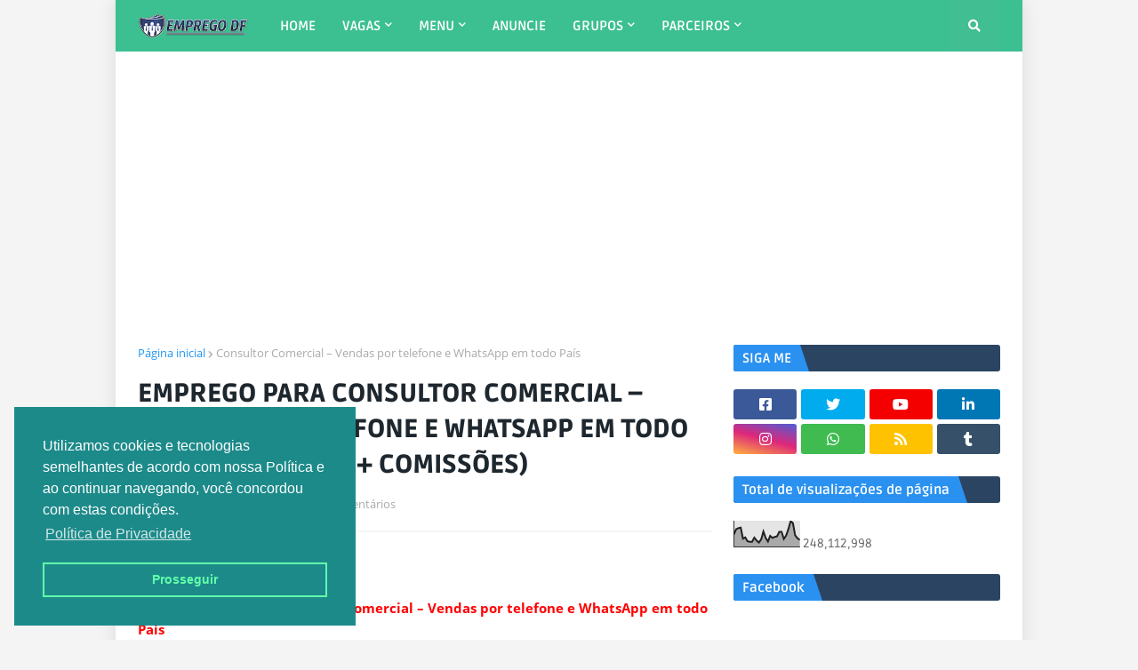

--- FILE ---
content_type: text/html; charset=UTF-8
request_url: https://www.empregodf.com.br/2024/07/emprego-para-consultor-comercial-vendas.html
body_size: 44356
content:
<!DOCTYPE html>
<html class='ltr' dir='ltr' xmlns='http://www.w3.org/1999/xhtml' xmlns:b='http://www.google.com/2005/gml/b' xmlns:data='http://www.google.com/2005/gml/data' xmlns:expr='http://www.google.com/2005/gml/expr'>
<head>
<script data-cfasync='false' type='text/javascript'>
(function () {
var w = window.top, d = w.document, s = d.createElement("script"), b = d.head ||
d.getElementsByTagName("head")[0];
s.src = "https://v3.denakop.com/denakop.js";
s.type = "text/javascript";
s.async = true;
s.setAttribute("data-cfasync", "false");
b.appendChild(s);
w.denakoptag = w.denakoptag || { cmd: [] };
w.denakoptag.cmd.push(function () {
w.denakoptag.setAccountId(10463);
});
})();
</script>
<!-- anuncios automaticos -->
<script async='async' data-ad-client='ca-pub-3878771688399902' src='https://pagead2.googlesyndication.com/pagead/js/adsbygoogle.js'></script>
<!-- anuncios automaticos - fim -->
<!-- Description and Keywords (start) -->
<meta content='vagas de emprego no df,blog do empregos df,emprego em brasília,emprego df,vagas em brasília,vagas em brasilia, estágio, jovem aprendiz,vagas,concursos' name='keywords'/>
<meta content=' vagas de emprego no df.blog do emprego df.emprego em brasília.emprego df.vagas em brasília.vagas em brasilia. emprego em brasilia.trabalho no df.vagas' name='robots'/>
<meta content='Ricardo Pereira' name='author'/>
<!-- Description and Keywords (end) -->
<!-- Propriedade do dominio -->
<meta content='OIkP3M4TYoSSJBoYABIeoFXxyiq6v0mHeksHwRtR4jw' name='google-site-verification'/>
<!-- propriedade fim -->
<!-- Onesignal inicio -->
<script async='async' src='https://cdn.onesignal.com/sdks/OneSignalSDK.js'></script>
<script>
  var OneSignal = window.OneSignal || [];
  OneSignal.push(function() {
    OneSignal.init({
      appId: "db099697-3ebb-4d83-a6e6-4df5acfccfe6",
    });
  });
</script>
<!-- Onesignal inicio - fim -->
<meta content='width=device-width, initial-scale=1, minimum-scale=1, maximum-scale=1' name='viewport'/>
<title>EMPREGO PARA CONSULTOR COMERCIAL &#8211; VENDAS POR TELEFONE E WHATSAPP EM TODO PAÍS ( R$ 1.412,00+ COMISSÕES)</title>
<link href='//1.bp.blogspot.com' rel='dns-prefetch'/>
<link href='//2.bp.blogspot.com' rel='dns-prefetch'/>
<link href='//3.bp.blogspot.com' rel='dns-prefetch'/>
<link href='//4.bp.blogspot.com' rel='dns-prefetch'/>
<link href='//www.blogger.com' rel='dns-prefetch'/>
<link href='//dnjs.cloudflare.com' rel='dns-prefetch'/>
<link href='//fonts.gstatic.com' rel='dns-prefetch'/>
<link href='//pagead2.googlesyndication.com' rel='dns-prefetch'/>
<link href='//www.googletagmanager.com' rel='dns-prefetch'/>
<link href='//www.google-analytics.com' rel='dns-prefetch'/>
<link href='//connect.facebook.net' rel='dns-prefetch'/>
<link href='//c.disquscdn.com' rel='dns-prefetch'/>
<link href='//disqus.com' rel='dns-prefetch'/>
<meta content='text/html; charset=UTF-8' http-equiv='Content-Type'/>
<meta content='blogger' name='generator'/>
<link href='https://www.empregodf.com.br/favicon.ico' rel='icon' type='image/x-icon'/>
<meta content='#2196f3' name='theme-color'/>
<meta content='#2196f3' name='msapplication-navbutton-color'/>
<link href='https://www.empregodf.com.br/2024/07/emprego-para-consultor-comercial-vendas.html' rel='canonical'/>
<link rel="alternate" type="application/atom+xml" title=" Blog do Emprego DF | Vagas de emprego em Brasília - DF - Atom" href="https://www.empregodf.com.br/feeds/posts/default" />
<link rel="alternate" type="application/rss+xml" title=" Blog do Emprego DF | Vagas de emprego em Brasília - DF - RSS" href="https://www.empregodf.com.br/feeds/posts/default?alt=rss" />
<link rel="service.post" type="application/atom+xml" title=" Blog do Emprego DF | Vagas de emprego em Brasília - DF - Atom" href="https://www.blogger.com/feeds/2536420832302089630/posts/default" />

<link rel="alternate" type="application/atom+xml" title=" Blog do Emprego DF | Vagas de emprego em Brasília - DF - Atom" href="https://www.empregodf.com.br/feeds/6406004987199131745/comments/default" />
<meta content='Blog do Emprego DF,  Veja as melhores vagas de emprego, concursos, Jovem aprendiz, freelancer, estágio e temporário  primeiro aqui.' name='description'/>
<!-- Metadata for Open Graph protocol. See http://ogp.me/. -->
<meta content='article' property='og:type'/>
<meta content='EMPREGO PARA CONSULTOR COMERCIAL – VENDAS POR TELEFONE E WHATSAPP EM TODO PAÍS ( R$ 1.412,00+ COMISSÕES)' property='og:title'/>
<meta content='https://www.empregodf.com.br/2024/07/emprego-para-consultor-comercial-vendas.html' property='og:url'/>
<meta content='Blog do Emprego DF,  Veja as melhores vagas de emprego, concursos, Jovem aprendiz, freelancer, estágio e temporário  primeiro aqui.' property='og:description'/>
<meta content=' Blog do Emprego DF | Vagas de emprego em Brasília - DF' property='og:site_name'/>
<meta content='summary_large_image' name='twitter:card'/>
<meta content='EMPREGO PARA CONSULTOR COMERCIAL – VENDAS POR TELEFONE E WHATSAPP EM TODO PAÍS ( R$ 1.412,00+ COMISSÕES)' name='twitter:title'/>
<meta content='https://www.empregodf.com.br/2024/07/emprego-para-consultor-comercial-vendas.html' name='twitter:domain'/>
<meta content='Blog do Emprego DF,  Veja as melhores vagas de emprego, concursos, Jovem aprendiz, freelancer, estágio e temporário  primeiro aqui.' name='twitter:description'/>
<!-- Font Awesome Free 5.11.2 -->
<link href='https://cdnjs.cloudflare.com/ajax/libs/font-awesome/5.11.2/css/all.min.css' rel='stylesheet'/>
<!-- Template Style CSS -->
<style id='page-skin-1' type='text/css'><!--
/*
-----------------------------------------------
Blogger Template Style
Name:        Topify
Version:     1.0.0 - Premium
Author:      Templateify
Author Url:  https://www.templateify.com/
----------------------------------------------- */
/*-- Google Ruda Font --*/
@font-face{font-family:'Ruda';font-style:normal;font-weight:400;src:local('Ruda Regular'),local(Ruda-Regular),url(https://fonts.gstatic.com/s/ruda/v11/k3kfo8YQJOpFqnYdaObJ.woff2) format("woff2");unicode-range:U+0100-024F,U+0259,U+1E00-1EFF,U+2020,U+20A0-20AB,U+20AD-20CF,U+2113,U+2C60-2C7F,U+A720-A7FF}
@font-face{font-family:'Ruda';font-style:normal;font-weight:400;src:local('Ruda Regular'),local(Ruda-Regular),url(https://fonts.gstatic.com/s/ruda/v11/k3kfo8YQJOpFqngdaA.woff2) format("woff2");unicode-range:U+0000-00FF,U+0131,U+0152-0153,U+02BB-02BC,U+02C6,U+02DA,U+02DC,U+2000-206F,U+2074,U+20AC,U+2122,U+2191,U+2193,U+2212,U+2215,U+FEFF,U+FFFD}
@font-face{font-family:'Ruda';font-style:normal;font-weight:700;src:local('Ruda Bold'),local(Ruda-Bold),url(https://fonts.gstatic.com/s/ruda/v11/k3kQo8YQJOpFosM4fdfoLnnA.woff2) format("woff2");unicode-range:U+0100-024F,U+0259,U+1E00-1EFF,U+2020,U+20A0-20AB,U+20AD-20CF,U+2113,U+2C60-2C7F,U+A720-A7FF}
@font-face{font-family:'Ruda';font-style:normal;font-weight:700;src:local('Ruda Bold'),local(Ruda-Bold),url(https://fonts.gstatic.com/s/ruda/v11/k3kQo8YQJOpFosM4fdnoLg.woff2) format("woff2");unicode-range:U+0000-00FF,U+0131,U+0152-0153,U+02BB-02BC,U+02C6,U+02DA,U+02DC,U+2000-206F,U+2074,U+20AC,U+2122,U+2191,U+2193,U+2212,U+2215,U+FEFF,U+FFFD}
@font-face{font-family:'Ruda';font-style:normal;font-weight:900;src:local('Ruda Black'),local(Ruda-Black),url(https://fonts.gstatic.com/s/ruda/v11/k3kQo8YQJOpFovs6fdfoLnnA.woff2) format("woff2");unicode-range:U+0100-024F,U+0259,U+1E00-1EFF,U+2020,U+20A0-20AB,U+20AD-20CF,U+2113,U+2C60-2C7F,U+A720-A7FF}
@font-face{font-family:'Ruda';font-style:normal;font-weight:900;src:local('Ruda Black'),local(Ruda-Black),url(https://fonts.gstatic.com/s/ruda/v11/k3kQo8YQJOpFovs6fdnoLg.woff2) format("woff2");unicode-range:U+0000-00FF,U+0131,U+0152-0153,U+02BB-02BC,U+02C6,U+02DA,U+02DC,U+2000-206F,U+2074,U+20AC,U+2122,U+2191,U+2193,U+2212,U+2215,U+FEFF,U+FFFD}
/*-- Google Open Sans Font --*/
@font-face{font-family:'Open Sans';font-style:italic;font-weight:400;src:local('Open Sans Italic'),local(OpenSans-Italic),url(https://fonts.gstatic.com/s/opensans/v17/mem6YaGs126MiZpBA-UFUK0Udc1UAw.woff2) format("woff2");unicode-range:U+0460-052F,U+1C80-1C88,U+20B4,U+2DE0-2DFF,U+A640-A69F,U+FE2E-FE2F}
@font-face{font-family:'Open Sans';font-style:italic;font-weight:400;src:local('Open Sans Italic'),local(OpenSans-Italic),url(https://fonts.gstatic.com/s/opensans/v17/mem6YaGs126MiZpBA-UFUK0ddc1UAw.woff2) format("woff2");unicode-range:U+0400-045F,U+0490-0491,U+04B0-04B1,U+2116}
@font-face{font-family:'Open Sans';font-style:italic;font-weight:400;src:local('Open Sans Italic'),local(OpenSans-Italic),url(https://fonts.gstatic.com/s/opensans/v17/mem6YaGs126MiZpBA-UFUK0Vdc1UAw.woff2) format("woff2");unicode-range:U+1F00-1FFF}
@font-face{font-family:'Open Sans';font-style:italic;font-weight:400;src:local('Open Sans Italic'),local(OpenSans-Italic),url(https://fonts.gstatic.com/s/opensans/v17/mem6YaGs126MiZpBA-UFUK0adc1UAw.woff2) format("woff2");unicode-range:U+0370-03FF}
@font-face{font-family:'Open Sans';font-style:italic;font-weight:400;src:local('Open Sans Italic'),local(OpenSans-Italic),url(https://fonts.gstatic.com/s/opensans/v17/mem6YaGs126MiZpBA-UFUK0Wdc1UAw.woff2) format("woff2");unicode-range:U+0102-0103,U+0110-0111,U+1EA0-1EF9,U+20AB}
@font-face{font-family:'Open Sans';font-style:italic;font-weight:400;src:local('Open Sans Italic'),local(OpenSans-Italic),url(https://fonts.gstatic.com/s/opensans/v17/mem6YaGs126MiZpBA-UFUK0Xdc1UAw.woff2) format("woff2");unicode-range:U+0100-024F,U+0259,U+1E00-1EFF,U+2020,U+20A0-20AB,U+20AD-20CF,U+2113,U+2C60-2C7F,U+A720-A7FF}
@font-face{font-family:'Open Sans';font-style:italic;font-weight:400;src:local('Open Sans Italic'),local(OpenSans-Italic),url(https://fonts.gstatic.com/s/opensans/v17/mem6YaGs126MiZpBA-UFUK0Zdc0.woff2) format("woff2");unicode-range:U+0000-00FF,U+0131,U+0152-0153,U+02BB-02BC,U+02C6,U+02DA,U+02DC,U+2000-206F,U+2074,U+20AC,U+2122,U+2191,U+2193,U+2212,U+2215,U+FEFF,U+FFFD}
@font-face{font-family:'Open Sans';font-style:italic;font-weight:700;src:local('Open Sans Bold Italic'),local(OpenSans-BoldItalic),url(https://fonts.gstatic.com/s/opensans/v17/memnYaGs126MiZpBA-UFUKWiUNhmIqOjjg.woff2) format("woff2");unicode-range:U+0460-052F,U+1C80-1C88,U+20B4,U+2DE0-2DFF,U+A640-A69F,U+FE2E-FE2F}
@font-face{font-family:'Open Sans';font-style:italic;font-weight:700;src:local('Open Sans Bold Italic'),local(OpenSans-BoldItalic),url(https://fonts.gstatic.com/s/opensans/v17/memnYaGs126MiZpBA-UFUKWiUNhvIqOjjg.woff2) format("woff2");unicode-range:U+0400-045F,U+0490-0491,U+04B0-04B1,U+2116}
@font-face{font-family:'Open Sans';font-style:italic;font-weight:700;src:local('Open Sans Bold Italic'),local(OpenSans-BoldItalic),url(https://fonts.gstatic.com/s/opensans/v17/memnYaGs126MiZpBA-UFUKWiUNhnIqOjjg.woff2) format("woff2");unicode-range:U+1F00-1FFF}
@font-face{font-family:'Open Sans';font-style:italic;font-weight:700;src:local('Open Sans Bold Italic'),local(OpenSans-BoldItalic),url(https://fonts.gstatic.com/s/opensans/v17/memnYaGs126MiZpBA-UFUKWiUNhoIqOjjg.woff2) format("woff2");unicode-range:U+0370-03FF}
@font-face{font-family:'Open Sans';font-style:italic;font-weight:700;src:local('Open Sans Bold Italic'),local(OpenSans-BoldItalic),url(https://fonts.gstatic.com/s/opensans/v17/memnYaGs126MiZpBA-UFUKWiUNhkIqOjjg.woff2) format("woff2");unicode-range:U+0102-0103,U+0110-0111,U+1EA0-1EF9,U+20AB}
@font-face{font-family:'Open Sans';font-style:italic;font-weight:700;src:local('Open Sans Bold Italic'),local(OpenSans-BoldItalic),url(https://fonts.gstatic.com/s/opensans/v17/memnYaGs126MiZpBA-UFUKWiUNhlIqOjjg.woff2) format("woff2");unicode-range:U+0100-024F,U+0259,U+1E00-1EFF,U+2020,U+20A0-20AB,U+20AD-20CF,U+2113,U+2C60-2C7F,U+A720-A7FF}
@font-face{font-family:'Open Sans';font-style:italic;font-weight:700;src:local('Open Sans Bold Italic'),local(OpenSans-BoldItalic),url(https://fonts.gstatic.com/s/opensans/v17/memnYaGs126MiZpBA-UFUKWiUNhrIqM.woff2) format("woff2");unicode-range:U+0000-00FF,U+0131,U+0152-0153,U+02BB-02BC,U+02C6,U+02DA,U+02DC,U+2000-206F,U+2074,U+20AC,U+2122,U+2191,U+2193,U+2212,U+2215,U+FEFF,U+FFFD}
@font-face{font-family:'Open Sans';font-style:normal;font-weight:400;src:local('Open Sans Regular'),local(OpenSans-Regular),url(https://fonts.gstatic.com/s/opensans/v17/mem8YaGs126MiZpBA-UFWJ0bbck.woff2) format("woff2");unicode-range:U+0460-052F,U+1C80-1C88,U+20B4,U+2DE0-2DFF,U+A640-A69F,U+FE2E-FE2F}
@font-face{font-family:'Open Sans';font-style:normal;font-weight:400;src:local('Open Sans Regular'),local(OpenSans-Regular),url(https://fonts.gstatic.com/s/opensans/v17/mem8YaGs126MiZpBA-UFUZ0bbck.woff2) format("woff2");unicode-range:U+0400-045F,U+0490-0491,U+04B0-04B1,U+2116}
@font-face{font-family:'Open Sans';font-style:normal;font-weight:400;src:local('Open Sans Regular'),local(OpenSans-Regular),url(https://fonts.gstatic.com/s/opensans/v17/mem8YaGs126MiZpBA-UFWZ0bbck.woff2) format("woff2");unicode-range:U+1F00-1FFF}
@font-face{font-family:'Open Sans';font-style:normal;font-weight:400;src:local('Open Sans Regular'),local(OpenSans-Regular),url(https://fonts.gstatic.com/s/opensans/v17/mem8YaGs126MiZpBA-UFVp0bbck.woff2) format("woff2");unicode-range:U+0370-03FF}
@font-face{font-family:'Open Sans';font-style:normal;font-weight:400;src:local('Open Sans Regular'),local(OpenSans-Regular),url(https://fonts.gstatic.com/s/opensans/v17/mem8YaGs126MiZpBA-UFWp0bbck.woff2) format("woff2");unicode-range:U+0102-0103,U+0110-0111,U+1EA0-1EF9,U+20AB}
@font-face{font-family:'Open Sans';font-style:normal;font-weight:400;src:local('Open Sans Regular'),local(OpenSans-Regular),url(https://fonts.gstatic.com/s/opensans/v17/mem8YaGs126MiZpBA-UFW50bbck.woff2) format("woff2");unicode-range:U+0100-024F,U+0259,U+1E00-1EFF,U+2020,U+20A0-20AB,U+20AD-20CF,U+2113,U+2C60-2C7F,U+A720-A7FF}
@font-face{font-family:'Open Sans';font-style:normal;font-weight:400;src:local('Open Sans Regular'),local(OpenSans-Regular),url(https://fonts.gstatic.com/s/opensans/v17/mem8YaGs126MiZpBA-UFVZ0b.woff2) format("woff2");unicode-range:U+0000-00FF,U+0131,U+0152-0153,U+02BB-02BC,U+02C6,U+02DA,U+02DC,U+2000-206F,U+2074,U+20AC,U+2122,U+2191,U+2193,U+2212,U+2215,U+FEFF,U+FFFD}
@font-face{font-family:'Open Sans';font-style:normal;font-weight:700;src:local('Open Sans Bold'),local(OpenSans-Bold),url(https://fonts.gstatic.com/s/opensans/v17/mem5YaGs126MiZpBA-UN7rgOX-hpOqc.woff2) format("woff2");unicode-range:U+0460-052F,U+1C80-1C88,U+20B4,U+2DE0-2DFF,U+A640-A69F,U+FE2E-FE2F}
@font-face{font-family:'Open Sans';font-style:normal;font-weight:700;src:local('Open Sans Bold'),local(OpenSans-Bold),url(https://fonts.gstatic.com/s/opensans/v17/mem5YaGs126MiZpBA-UN7rgOVuhpOqc.woff2) format("woff2");unicode-range:U+0400-045F,U+0490-0491,U+04B0-04B1,U+2116}
@font-face{font-family:'Open Sans';font-style:normal;font-weight:700;src:local('Open Sans Bold'),local(OpenSans-Bold),url(https://fonts.gstatic.com/s/opensans/v17/mem5YaGs126MiZpBA-UN7rgOXuhpOqc.woff2) format("woff2");unicode-range:U+1F00-1FFF}
@font-face{font-family:'Open Sans';font-style:normal;font-weight:700;src:local('Open Sans Bold'),local(OpenSans-Bold),url(https://fonts.gstatic.com/s/opensans/v17/mem5YaGs126MiZpBA-UN7rgOUehpOqc.woff2) format("woff2");unicode-range:U+0370-03FF}
@font-face{font-family:'Open Sans';font-style:normal;font-weight:700;src:local('Open Sans Bold'),local(OpenSans-Bold),url(https://fonts.gstatic.com/s/opensans/v17/mem5YaGs126MiZpBA-UN7rgOXehpOqc.woff2) format("woff2");unicode-range:U+0102-0103,U+0110-0111,U+1EA0-1EF9,U+20AB}
@font-face{font-family:'Open Sans';font-style:normal;font-weight:700;src:local('Open Sans Bold'),local(OpenSans-Bold),url(https://fonts.gstatic.com/s/opensans/v17/mem5YaGs126MiZpBA-UN7rgOXOhpOqc.woff2) format("woff2");unicode-range:U+0100-024F,U+0259,U+1E00-1EFF,U+2020,U+20A0-20AB,U+20AD-20CF,U+2113,U+2C60-2C7F,U+A720-A7FF}
@font-face{font-family:'Open Sans';font-style:normal;font-weight:700;src:local('Open Sans Bold'),local(OpenSans-Bold),url(https://fonts.gstatic.com/s/opensans/v17/mem5YaGs126MiZpBA-UN7rgOUuhp.woff2) format("woff2");unicode-range:U+0000-00FF,U+0131,U+0152-0153,U+02BB-02BC,U+02C6,U+02DA,U+02DC,U+2000-206F,U+2074,U+20AC,U+2122,U+2191,U+2193,U+2212,U+2215,U+FEFF,U+FFFD}
/*-- Reset CSS --*/
a,abbr,acronym,address,applet,b,big,blockquote,body,caption,center,cite,code,dd,del,dfn,div,dl,dt,em,fieldset,font,form,h1,h2,h3,h4,h5,h6,html,i,iframe,img,ins,kbd,label,legend,li,object,p,pre,q,s,samp,small,span,strike,strong,sub,sup,table,tbody,td,tfoot,th,thead,tr,tt,u,ul,var{padding:0;border:0;outline:0;vertical-align:baseline;background:0 0;text-decoration:none}form,textarea,input,button{-webkit-appearance:none;-moz-appearance:none;appearance:none;outline:none;box-sizing:border-box;border-radius:0}dl,ul{list-style-position:inside;font-weight:400;list-style:none}ul li{list-style:none}caption,th{text-align:center}img{border:none;position:relative}a,a:visited{text-decoration:none}.clearfix{clear:both}.section,.widget,.widget ul{margin:0;padding:0}a{color:#2196f3}a img{border:0}abbr{text-decoration:none}.CSS_LIGHTBOX{z-index:999999!important}.CSS_LIGHTBOX_ATTRIBUTION_INDEX_CONTAINER .CSS_HCONT_CHILDREN_HOLDER > .CSS_LAYOUT_COMPONENT.CSS_HCONT_CHILD:first-child > .CSS_LAYOUT_COMPONENT{opacity:0}.separator a{clear:none!important;float:none!important;margin-left:0!important;margin-right:0!important}#Navbar1,#navbar-iframe,.widget-item-control,a.quickedit,.home-link,.feed-links{display:none!important}.center{display:table;margin:0 auto;position:relative}.widget > h2,.widget > h3{display:none}.widget iframe,.widget img{max-width:100%}
/*-- Body Content CSS --*/
:root{--body-font:'Ruda',sans-serif;--title-font:'Ruda',sans-serif;--meta-font:'Open Sans',sans-serif;--text-font:'Open Sans',sans-serif}
body{position:relative;background-color:#f4f4f4;background:#f4f4f4 url() repeat scroll top left;font-family:var(--body-font);font-size:14px;color:#656565;font-weight:400;font-style:normal;line-height:1.4em;word-wrap:break-word;margin:0;padding:0}
body.background-full{background-attachment:fixed;background-size:cover;background-position:center center;background-repeat:no-repeat}
.rtl{direction:rtl}
.no-items.section{display:none}
h1,h2,h3,h4,h5,h6{font-family:var(--title-font);font-weight:700}
.title-oswald h1,.title-oswald h2,.title-oswald h3,.title-oswald h4,.title-oswald h5,.title-oswald h6{font-weight:500}
#outer-wrapper{position:relative;overflow:hidden;width:100%;max-width:100%;background-color:#ffffff;margin:0 auto;box-shadow:0 0 20px rgba(0,0,0,0.1)}
#outer-wrapper.boxed{max-width:calc(970px + 50px)}
.row-x1{width:970px}
#content-wrapper{position:relative;float:left;width:100%;padding:25px 0;margin:0;border-top:0}
#content-wrapper > .container{margin:0 auto}
#main-wrapper{position:relative;float:left;width:calc(100% - (300px + 25px));box-sizing:border-box;padding:0}
.left-sidebar #main-wrapper,.rtl #main-wrapper{float:right}
#sidebar-wrapper{position:relative;float:right;width:300px;box-sizing:border-box;padding:0}
.left-sidebar #sidebar-wrapper,.rtl #sidebar-wrapper{float:left}
.entry-image-link,.cmm-avatar,.comments .avatar-image-container{overflow:hidden;background-color:rgba(155,155,155,0.08);z-index:5;color:transparent!important}
.entry-thumb{display:block;position:relative;width:100%;height:100%;background-size:cover;background-position:center center;background-repeat:no-repeat;z-index:1;opacity:0;transition:opacity .35s ease}
.entry-thumb.lazy-ify{opacity:1}
.entry-image-link:hover .entry-thumb,#featured .FeaturedPost .featured-post:hover .entry-thumb{filter:brightness(1.1)}
.before-mask:before{content:'';position:absolute;left:0;right:0;bottom:0;height:70%;background-image:linear-gradient(to bottom,transparent,rgba(0,0,0,0.65));-webkit-backface-visibility:hidden;backface-visibility:hidden;z-index:2;opacity:1;margin:0;transition:opacity .25s ease}
.entry-title{color:#1e272e}
.entry-title a{color:#1e272e;display:block}
.entry-title a:hover{color:#2196f3}
.excerpt{font-family:var(--text-font)}
.entry-info{position:absolute;bottom:0;left:0;overflow:hidden;width:100%;background-image:linear-gradient(to bottom,transparent,rgba(0,0,0,0.8));z-index:10;box-sizing:border-box;padding:15px}
.entry-info .entry-meta{color:#eee}
.entry-info .entry-title{text-shadow:0 1px 2px rgba(0,0,0,0.5)}
.entry-info .entry-title a{color:#fff}
.social a:before{display:inline-block;font-family:'Font Awesome 5 Brands';font-style:normal;font-weight:400}
.social .blogger a:before{content:"\f37d"}
.social .facebook a:before{content:"\f082"}
.social .facebook-f a:before{content:"\f39e"}
.social .twitter a:before{content:"\f099"}
.social .rss a:before{content:"\f09e";font-family:'Font Awesome 5 Free';font-weight:900}
.social .youtube a:before{content:"\f167"}
.social .skype a:before{content:"\f17e"}
.social .stumbleupon a:before{content:"\f1a4"}
.social .tumblr a:before{content:"\f173"}
.social .vk a:before{content:"\f189"}
.social .stack-overflow a:before{content:"\f16c"}
.social .github a:before{content:"\f09b"}
.social .linkedin a:before{content:"\f0e1"}
.social .dribbble a:before{content:"\f17d"}
.social .soundcloud a:before{content:"\f1be"}
.social .behance a:before{content:"\f1b4"}
.social .digg a:before{content:"\f1a6"}
.social .instagram a:before{content:"\f16d"}
.social .pinterest a:before{content:"\f0d2"}
.social .pinterest-p a:before{content:"\f231"}
.social .twitch a:before{content:"\f1e8"}
.social .delicious a:before{content:"\f1a5"}
.social .codepen a:before{content:"\f1cb"}
.social .flipboard a:before{content:"\f44d"}
.social .reddit a:before{content:"\f281"}
.social .whatsapp a:before{content:"\f232"}
.social .messenger a:before{content:"\f39f"}
.social .snapchat a:before{content:"\f2ac"}
.social .telegram a:before{content:"\f3fe"}
.social .discord a:before{content:"\f392"}
.social .share a:before{content:"\f064";font-family:'Font Awesome 5 Free';font-weight:900}
.social .email a:before{content:"\f0e0";font-family:'Font Awesome 5 Free';font-weight:400}
.social .external-link a:before{content:"\f35d";font-family:'Font Awesome 5 Free';font-weight:900}
.social-bg .blogger a,.social-bg-hover .blogger a:hover{background-color:#ff5722}
.social-bg .facebook a,.social-bg .facebook-f a,.social-bg-hover .facebook a:hover,.social-bg-hover .facebook-f a:hover{background-color:#3b5999}
.social-bg .twitter a,.social-bg-hover .twitter a:hover{background-color:#00acee}
.social-bg .youtube a,.social-bg-hover .youtube a:hover{background-color:#f50000}
.social-bg .instagram a,.social-bg-hover .instagram a:hover{background:linear-gradient(15deg,#ffb13d,#dd277b,#4d5ed4)}
.social-bg .pinterest a,.social-bg .pinterest-p a,.social-bg-hover .pinterest a:hover,.social-bg-hover .pinterest-p a:hover{background-color:#ca2127}
.social-bg .dribbble a,.social-bg-hover .dribbble a:hover{background-color:#ea4c89}
.social-bg .linkedin a,.social-bg-hover .linkedin a:hover{background-color:#0077b5}
.social-bg .tumblr a,.social-bg-hover .tumblr a:hover{background-color:#365069}
.social-bg .twitch a,.social-bg-hover .twitch a:hover{background-color:#6441a5}
.social-bg .rss a,.social-bg-hover .rss a:hover{background-color:#ffc200}
.social-bg .skype a,.social-bg-hover .skype a:hover{background-color:#00aff0}
.social-bg .stumbleupon a,.social-bg-hover .stumbleupon a:hover{background-color:#eb4823}
.social-bg .vk a,.social-bg-hover .vk a:hover{background-color:#4a76a8}
.social-bg .stack-overflow a,.social-bg-hover .stack-overflow a:hover{background-color:#f48024}
.social-bg .github a,.social-bg-hover .github a:hover{background-color:#24292e}
.social-bg .soundcloud a,.social-bg-hover .soundcloud a:hover{background:linear-gradient(#ff7400,#ff3400)}
.social-bg .behance a,.social-bg-hover .behance a:hover{background-color:#191919}
.social-bg .digg a,.social-bg-hover .digg a:hover{background-color:#1b1a19}
.social-bg .delicious a,.social-bg-hover .delicious a:hover{background-color:#0076e8}
.social-bg .codepen a,.social-bg-hover .codepen a:hover{background-color:#000}
.social-bg .flipboard a,.social-bg-hover .flipboard a:hover{background-color:#f52828}
.social-bg .reddit a,.social-bg-hover .reddit a:hover{background-color:#ff4500}
.social-bg .whatsapp a,.social-bg-hover .whatsapp a:hover{background-color:#3fbb50}
.social-bg .messenger a,.social-bg-hover .messenger a:hover{background-color:#0084ff}
.social-bg .snapchat a,.social-bg-hover .snapchat a:hover{background-color:#ffe700}
.social-bg .telegram a,.social-bg-hover .telegram a:hover{background-color:#179cde}
.social-bg .discord a,.social-bg-hover .discord a:hover{background-color:#7289da}
.social-bg .share a,.social-bg-hover .share a:hover{background-color:#aaaaaa}
.social-bg .email a,.social-bg-hover .email a:hover{background-color:#888}
.social-bg .external-link a,.social-bg-hover .external-link a:hover{background-color:#1e87da}
.social-color .blogger a,.social-color-hover .blogger a:hover{color:#ff5722}
.social-color .facebook a,.social-color .facebook-f a,.social-color-hover .facebook a:hover,.social-color-hover .facebook-f a:hover{color:#3b5999}
.social-color .twitter a,.social-color-hover .twitter a:hover{color:#00acee}
.social-color .youtube a,.social-color-hover .youtube a:hover{color:#f50000}
.social-color .instagram a,.social-color-hover .instagram a:hover{color:#dd277b}
.social-color .pinterest a,.social-color .pinterest-p a,.social-color-hover .pinterest a:hover,.social-color-hover .pinterest-p a:hover{color:#ca2127}
.social-color .dribbble a,.social-color-hover .dribbble a:hover{color:#ea4c89}
.social-color .linkedin a,.social-color-hover .linkedin a:hover{color:#0077b5}
.social-color .tumblr a,.social-color-hover .tumblr a:hover{color:#365069}
.social-color .twitch a,.social-color-hover .twitch a:hover{color:#6441a5}
.social-color .rss a,.social-color-hover .rss a:hover{color:#ffc200}
.social-color .skype a,.social-color-hover .skype a:hover{color:#00aff0}
.social-color .stumbleupon a,.social-color-hover .stumbleupon a:hover{color:#eb4823}
.social-color .vk a,.social-color-hover .vk a:hover{color:#4a76a8}
.social-color .stack-overflow a,.social-color-hover .stack-overflow a:hover{color:#f48024}
.social-color .github a,.social-color-hover .github a:hover{color:#24292e}
.social-color .soundcloud a,.social-color-hover .soundcloud a:hover{color:#ff7400}
.social-color .behance a,.social-color-hover .behance a:hover{color:#191919}
.social-color .digg a,.social-color-hover .digg a:hover{color:#1b1a19}
.social-color .delicious a,.social-color-hover .delicious a:hover{color:#0076e8}
.social-color .codepen a,.social-color-hover .codepen a:hover{color:#000}
.social-color .flipboard a,.social-color-hover .flipboard a:hover{color:#f52828}
.social-color .reddit a,.social-color-hover .reddit a:hover{color:#ff4500}
.social-color .whatsapp a,.social-color-hover .whatsapp a:hover{color:#3fbb50}
.social-color .messenger a,.social-color-hover .messenger a:hover{color:#0084ff}
.social-color .snapchat a,.social-color-hover .snapchat a:hover{color:#ffe700}
.social-color .telegram a,.social-color-hover .telegram a:hover{color:#179cde}
.social-color .discord a,.social-color-hover .discord a:hover{color:#7289da}
.social-color .share a,.social-color-hover .share a:hover{color:#aaaaaa}
.social-color .email a,.social-color-hover .email a:hover{color:#888}
.social-color .external-link a,.social-color-hover .external-link a:hover{color:#1e87da}
#header-wrapper{position:relative;float:left;width:100%;margin:0}
.headerify-wrap,.headerify{position:relative;float:left;width:100%;height:58px;box-sizing:border-box;padding:0;margin:0}
.headerify-inner{position:relative;float:left;width:100%;height:58px;background-color:#3cc091;box-sizing:border-box;padding:0;margin:0}
.boxed .headerify-inner{float:none;max-width:calc(970px + 50px);margin:0 auto}
#header-wrapper .container{position:relative;margin:0 auto}
.main-logo-wrap{position:relative;float:left;margin:0 20px 0 0}
.rtl .main-logo-wrap{float:right;margin:0 0 0 22px}
.main-logo{position:relative;float:left;width:100%;height:30px;padding:14px 0;margin:0}
.main-logo .main-logo-img{float:left;height:30px;overflow:hidden}
.main-logo img{max-width:100%;height:30px;margin:0}
.main-logo h1{font-size:22px;color:#ffffff;line-height:30px;margin:0}
.main-logo h1 a{color:#ffffff}
.main-logo #h1-tag{position:absolute;top:-9000px;left:-9000px;display:none;visibility:hidden}
.main-menu-wrap{position:static;float:left;height:58px;margin:0}
.rtl .main-menu-wrap{float:right}
#topify-pro-main-menu .widget,#topify-pro-main-menu .widget > .widget-title{display:none}
#topify-pro-main-menu .show-menu{display:block}
#topify-pro-main-menu{position:static;width:100%;height:58px;z-index:10}
#topify-pro-main-menu ul > li{position:relative;float:left;display:inline-block;padding:0;margin:0}
.rtl #topify-pro-main-menu ul > li{float:right}
#topify-pro-main-menu-nav > li > a{position:relative;display:block;height:58px;font-size:15px;color:#ffffff;font-weight:700;line-height:58px;padding:0 15px;margin:0}
.main-oswald #topify-pro-main-menu-nav > li > a{font-weight:500}
#topify-pro-main-menu-nav > li:hover > a{color:#2196f3}
#topify-pro-main-menu ul > li > ul{position:absolute;float:left;left:0;top:58px;width:180px;background-color:#353d43;z-index:99999;visibility:hidden;opacity:0;padding:8px 0;box-shadow:0 0 3px 0 rgba(0,0,0,.1)}
.rtl #topify-pro-main-menu ul > li > ul{left:auto;right:0}
#topify-pro-main-menu ul > li > ul > li > ul{position:absolute;top:0;left:100%;margin:-8px 0 0}
.rtl #topify-pro-main-menu ul > li > ul > li > ul{left:unset;right:100%}
#topify-pro-main-menu ul > li > ul > li{display:block;float:none;position:relative}
.rtl #topify-pro-main-menu ul > li > ul > li{float:none}
#topify-pro-main-menu ul > li > ul > li a{position:relative;display:block;font-size:13px;color:#ffffff;font-weight:700;box-sizing:border-box;padding:8px 15px;margin:0}
#topify-pro-main-menu ul > li > ul > li:hover > a{color:#2196f3}
#topify-pro-main-menu ul > li.has-sub > a:after{content:'\f078';float:right;font-family:'Font Awesome 5 Free';font-size:9px;font-weight:900;margin:-1px 0 0 5px}
.rtl #topify-pro-main-menu ul > li.has-sub > a:after{float:left;margin:-1px 5px 0 0}
#topify-pro-main-menu ul > li > ul > li.has-sub > a:after{content:'\f054';float:right;margin:0}
.rtl #topify-pro-main-menu ul > li > ul > li.has-sub > a:after{content:'\f053'}
#topify-pro-main-menu ul > li:hover > ul,#topify-pro-main-menu ul > li > ul > li:hover > ul{visibility:visible;opacity:1;-webkit-backface-visibility:hidden;backface-visibility:hidden}
#topify-pro-main-menu ul ul{transition:all .17s ease}
#topify-pro-main-menu .mega-menu{position:static!important}
#topify-pro-main-menu .mega-menu > ul{width:100%;background-color:#353d43;box-sizing:border-box;padding:20px 10px}
#topify-pro-main-menu .mega-menu > ul.mega-widget{overflow:hidden}
.tab-active{display:block}
.tab-animated,.post-animated{-webkit-animation-duration:.5s;animation-duration:.5s;-webkit-animation-fill-mode:both;animation-fill-mode:both}
@keyframes fadeIn {
from{opacity:0}
to{opacity:1}
}
.tab-fadeIn,.post-fadeIn{animation-name:fadeIn}
@keyframes fadeInUp {
from{opacity:0;transform:translate3d(0,5px,0)}
to{opacity:1;transform:translate3d(0,0,0)}
}
.tab-fadeInUp,.post-fadeInUp{animation-name:fadeInUp}
.mega-widget .mega-item{float:left;width:20%;box-sizing:border-box;padding:0 10px}
.rtl .mega-widget .mega-item{float:right}
.mega-widget .mega-content{position:relative;width:100%;overflow:hidden;padding:0}
.mega-content .entry-image-link{width:100%;height:124px;min-height:124px;background-color:rgba(255,255,255,0.01);z-index:1;display:block;position:relative;overflow:hidden;padding:0;border-radius:3px}
.mega-content .entry-title{position:relative;font-size:13px;font-weight:700;line-height:1.4em;margin:10px 0 0;padding:0}
.title-oswald .mega-content .entry-title{font-weight:500}
.mega-content .entry-title a{color:#ffffff}
.mega-content .entry-title a:hover{color:#2196f3}
.mega-content .entry-meta{margin:3px 0 0}
.mega-content .entry-meta span:before{font-size:11px}
.no-posts{display:block;font-size:14px;color:#1e272e;padding:30px 0;font-weight:400}
.mega-menu .no-posts{color:#aaaaaa;text-align:center;padding:0}
.search-toggle{position:absolute;top:0;right:0;width:58px;height:58px;background-color:rgba(155,155,155,0.05);color:#ffffff;font-size:14px;text-align:center;line-height:58px;cursor:pointer;z-index:20;padding:0;margin:0;transition:margin .25s ease}
.rtl .search-toggle{right:unset;left:0}
.search-toggle:after{content:"\f002";font-family:'Font Awesome 5 Free';font-weight:900;margin:0}
.search-active .search-toggle:after{content:"\f00d"}
.search-toggle:hover{color:#2196f3}
#nav-search{position:absolute;top:58px;right:0;width:300px;max-width:100%;height:52px;z-index:25;background-color:#353d43;box-sizing:border-box;padding:10px;visibility:hidden;opacity:0;box-shadow:0 0 3px 0 rgba(0,0,0,.1);transition:all .17s ease}
.search-active #nav-search{visibility:visible;opacity:1;-webkit-backface-visibility:hidden;backface-visibility:hidden}
.rtl #nav-search{right:unset;left:0}
#nav-search:before{content:'';position:absolute;top:0;right:20px;width:0;height:0;border:10px solid transparent;border-bottom-color:#353d43;margin:-20px 0 0}
.rtl #nav-search:before{right:unset;left:20px}
#nav-search .search-form{width:100%;height:32px;background-color:rgba(155,155,155,0.03);display:flex;overflow:hidden;box-sizing:border-box;padding:2px;border:1px solid rgba(155,155,155,0.2);border-radius:3px}
#nav-search .search-input{width:100%;color:#ffffff;margin:0;padding:0 10px;background-color:rgba(0,0,0,0);font-family:inherit;font-size:13px;font-weight:400;box-sizing:border-box;border:0}
.rtl #nav-search .search-input{padding:0 15px 0 50px}
#nav-search .search-input:focus{color:#ffffff;outline:none}
#nav-search .search-input::placeholder{color:#ffffff;opacity:.5}
#nav-search .search-action{background-color:#2196f3;font-family:inherit;font-size:13px;color:#ffffff;font-weight:700;cursor:pointer;padding:0 10px;margin:0;border:0;border-radius:3px}
#nav-search .search-action:hover{background-color:#1e87da;color:#ffffff}
.overlay{visibility:hidden;opacity:0;position:fixed;top:0;left:0;right:0;bottom:0;-webkit-backdrop-filter:saturate(100%) blur(3px);backdrop-filter:saturate(100%) blur(3px);background-color:rgba(23,28,36,0.6);z-index:1000;margin:0;transition:all .25s ease}
.show-mobile-menu{display:none;position:absolute;top:0;left:0;height:58px;color:#ffffff;font-size:16px;font-weight:700;line-height:58px;text-align:center;cursor:pointer;z-index:20;padding:0 20px}
.rtl .show-mobile-menu{left:auto;right:0}
.show-mobile-menu:before{content:"\f0c9";font-family:'Font Awesome 5 Free';font-weight:900}
.show-mobile-menu:hover{color:#2196f3}
#slide-menu{display:none;position:fixed;width:300px;height:100%;top:0;left:0;bottom:0;background-color:#3cc091;overflow:auto;z-index:1010;left:0;-webkit-transform:translateX(-100%);transform:translateX(-100%);visibility:hidden;box-shadow:3px 0 7px rgba(0,0,0,0.1);transition:all .25s ease}
.rtl #slide-menu{left:unset;right:0;-webkit-transform:translateX(100%);transform:translateX(100%)}
.nav-active #slide-menu,.rtl .nav-active #slide-menu{-webkit-transform:translateX(0);transform:translateX(0);visibility:visible}
.slide-menu-header{float:left;width:100%;height:58px;background-color:rgba(155,155,155,0.05);overflow:hidden;box-sizing:border-box;box-shadow:0 0 20px rgba(0,0,0,0.15)}
.mobile-logo{float:left;max-width:calc(100% - 58px);height:30px;overflow:hidden;box-sizing:border-box;padding:0 20px;margin:14px 0 0}
.rtl .mobile-logo{float:right}
.mobile-logo a{display:block;height:30px;font-size:22px;color:#ffffff;line-height:30px;font-weight:700}
.title-oswald .mobile-logo a{font-weight:500}
.mobile-logo img{max-width:100%;height:30px}
.hide-mobile-menu{position:absolute;top:0;right:0;display:block;height:58px;color:#ffffff;font-size:16px;line-height:58px;text-align:center;cursor:pointer;z-index:20;padding:0 20px}
.rtl .hide-mobile-menu{right:auto;left:0}
.hide-mobile-menu:before{content:"\f00d";font-family:'Font Awesome 5 Free';font-weight:900}
.hide-mobile-menu:hover{color:#2196f3}
.slide-menu-flex{display:flex;flex-direction:column;justify-content:space-between;float:left;width:100%;height:calc(100% - 58px)}
.mobile-menu{position:relative;float:left;width:100%;box-sizing:border-box;padding:20px}
.mobile-menu > ul{margin:0}
.mobile-menu .m-sub{display:none;padding:0}
.mobile-menu ul li{position:relative;display:block;overflow:hidden;float:left;width:100%;font-size:15px;font-weight:700;margin:0;padding:0}
.main-oswald .mobile-menu ul li{font-weight:500}
.mobile-menu > ul li ul{overflow:hidden}
.mobile-menu ul li a{color:#ffffff;padding:10px 0;display:block}
.mobile-menu ul li.has-sub .submenu-toggle{position:absolute;top:0;right:0;color:#ffffff;cursor:pointer;padding:10px 0}
.rtl .mobile-menu ul li.has-sub .submenu-toggle{right:auto;left:0}
.mobile-menu ul li.has-sub .submenu-toggle:after{content:'\f078';font-family:'Font Awesome 5 Free';font-weight:900;float:right;width:40px;font-size:12px;text-align:right;transition:all .17s ease}
.rtl .mobile-menu ul li.has-sub .submenu-toggle:after{text-align:left}
.mobile-menu ul li.has-sub.show > .submenu-toggle:after{content:'\f077'}
.mobile-menu ul li a:hover,.mobile-menu ul li.has-sub.show > a,.mobile-menu ul li.has-sub.show > .submenu-toggle{color:#2196f3}
.mobile-menu > ul > li > ul > li a{font-size:13px;font-weight:400;opacity:.86;padding:10px 0 10px 15px}
.rtl .mobile-menu > ul > li > ul > li a{padding:10px 15px 10px 0}
.mobile-menu > ul > li > ul > li > ul > li > a{padding:10px 0 10px 30px}
.rtl .mobile-menu > ul > li > ul > li > ul > li > a{padding:10px 30px 10px 0}
.mobile-menu ul > li > .submenu-toggle:hover{color:#2196f3}
.social-mobile{position:relative;float:left;width:100%;margin:0}
.social-mobile ul{display:block;text-align:center;padding:20px;margin:0}
.social-mobile ul li{display:inline-block;margin:0 5px}
.social-mobile ul li a{display:block;font-size:15px;color:#ffffff;padding:0 5px}
.social-mobile ul li a:hover{color:#2196f3}
.is-fixed{position:fixed;top:-58px;left:0;width:100%;z-index:990;transition:top .17s ease}
.headerify.show{top:0}
.nav-active .is-fixed{top:0}
.loader{position:relative;height:100%;overflow:hidden;display:block;margin:0}
.loader:after{content:'';position:absolute;top:50%;left:50%;width:28px;height:28px;margin:-16px 0 0 -16px;border:2px solid #2196f3;border-right-color:rgba(155,155,155,0.2);border-radius:100%;animation:spinner 1.1s infinite linear;transform-origin:center}
@-webkit-keyframes spinner {
0%{-webkit-transform:rotate(0deg);transform:rotate(0deg)}
to{-webkit-transform:rotate(1turn);transform:rotate(1turn)}
}
@keyframes spinner {
0%{-webkit-transform:rotate(0deg);transform:rotate(0deg)}
to{-webkit-transform:rotate(1turn);transform:rotate(1turn)}
}
.header-ad-wrap{position:relative;float:left;width:100%;margin:0}
.header-ad-wrap .container{margin:0 auto}
.header-ad .widget{position:relative;float:left;width:100%;text-align:center;line-height:0;margin:25px 0 0}
.header-ad .widget > .widget-title{display:none}
.title-wrap{position:relative;float:left;width:100%;height:30px;background-color:#2b4462;line-height:30px;overflow:hidden;box-sizing:border-box;padding:0;margin:0 0 20px;border-radius:3px}
.title-wrap > h3{position:relative;float:left;height:30px;background-color:#2a91f0;font-family:var(--body-font);font-size:15px;color:#ffffff;font-weight:700;padding:0 10px;margin:0}
.main-oswald .title-wrap > h3{font-weight:500}
.rtl .title-wrap > h3{float:right}
.title-wrap > h3:after{position:absolute;content:'';height:0;width:0;bottom:0;right:-10px;border-top:30px solid transparent;border-left:10px solid #2a91f0;border-right:0 solid #2a91f0;border-bottom:0}
.rtl .title-wrap > h3:after{right:unset;left:-10px;border-left:0 solid #2a91f0;border-right:10px solid #2a91f0}
.home-ad,.home-ad .widget,.home-ad .widget-content{position:relative;float:left;width:100%;margin:0}
.home-ad .widget{padding:0 0 20px;margin:0 0 20px;border-bottom:2px solid rgba(155,155,155,0.1)}
.home-ad .widget > .widget-title,.home-ad .widget > .widget-title > h3{display:none}
#custom-ads{float:left;width:100%;opacity:0;visibility:hidden;box-sizing:border-box;padding:0;margin:0;border:0}
#before-ad,#after-ad{float:left;width:100%;margin:0}
#before-ad .widget > .widget-title,#after-ad .widget > .widget-title{display:block}
#before-ad .widget > .widget-title > h3.title,#after-ad .widget > .widget-title > h3.title{font-size:12px;color:#aaaaaa;font-weight:400;line-height:12px;margin:0 0 5px}
#before-ad .widget,#after-ad .widget{width:100%;margin:25px 0 0}
#before-ad .widget-content,#after-ad .widget-content{position:relative;width:100%;line-height:1}
#new-before-ad #before-ad,#new-after-ad #after-ad{float:none;display:block;margin:0}
#new-before-ad #before-ad .widget,#new-after-ad #after-ad .widget{margin:0}
.item-post .FollowByEmail{box-sizing:border-box}
#main-wrapper #main{position:relative;float:left;width:100%;box-sizing:border-box;margin:0}
.queryMessage{overflow:hidden;color:#aaaaaa;font-size:14px;font-weight:400;padding:0 0 15px;margin:0 0 20px;border-bottom:2px solid rgba(155,155,155,0.2)}
.queryMessage .query-info{margin:0}
.queryMessage .search-query,.queryMessage .search-label{color:#aaaaaa;font-weight:700}
.queryMessage .search-query:before,.queryMessage .search-label:before{content:"\201c"}
.queryMessage .search-query:after,.queryMessage .search-label:after{content:"\201d"}
.queryEmpty{font-size:13px;color:#aaaaaa;font-weight:400;padding:0;margin:40px 0;text-align:center;opacity:.65}
.blog-post{display:block;word-wrap:break-word}
.item .blog-post{float:left;width:100%}
.index-post-wrap{position:relative;float:left;width:100%;box-sizing:border-box;padding:0;margin:0}
.post-animated{-webkit-animation-duration:.5s;animation-duration:.5s;-webkit-animation-fill-mode:both;animation-fill-mode:both}
@keyframes fadeIn {
from{opacity:0}
to{opacity:1}
}
.post-fadeIn{animation-name:fadeIn}
@keyframes fadeInUp {
from{opacity:0;transform:translate3d(0,5px,0)}
to{opacity:1;transform:translate3d(0,0,0)}
}
.post-fadeInUp{animation-name:fadeInUp}
.index-post{position:relative;float:left;width:100%;box-sizing:border-box;padding:0 0 20px;margin:0 0 20px;border-bottom:2px solid rgba(155,155,155,0.1)}
.index-post.post-ad-type{padding:0 0 20px!important;margin:0 0 20px!important;border:0!important;border-bottom:2px solid rgba(155,155,155,0.1)!important}
.blog-posts .index-last-child,.blog-posts .index-post.post-ad-type:last-child{margin:0;padding:0;border:0}
.index-post .entry-image{position:relative;float:left;width:200px;height:140px;overflow:hidden;margin:0 20px 0 0}
.rtl .index-post .entry-image{float:right;margin:0 0 0 20px}
.index-post .entry-image-link{position:relative;float:left;width:100%;height:100%;z-index:1;overflow:hidden;border-radius:3px}
.index-post .entry-header{overflow:hidden;box-sizing:border-box;padding:0;margin:0}
.index-post .entry-title{float:left;width:100%;font-size:20px;font-weight:700;line-height:1.4em;margin:0 0 10px}
.title-oswald .index-post .entry-title{font-weight:500}
.index-post .entry-excerpt{float:left;width:100%;font-size:13px;line-height:1.6em;box-sizing:border-box;padding:0;margin:0}
a.read-more{display:inline-block;height:38px;background-color:#2196f3;font-size:14px;color:#ffffff;font-weight:500;line-height:38px;box-sizing:border-box;padding:0 35px;margin:30px 0 0;border-radius:38px}
a.read-more:hover{background-color:#1e87da;color:#ffffff}
.entry-meta{font-family:var(--meta-font);font-size:11px;color:#aaaaaa;font-weight:400;overflow:hidden;padding:0 1px;margin:0}
.index-post .entry-meta{float:left;width:100%;font-size:13px;margin:0 0 10px}
.no-meta .entry-meta{display:none}
.entry-meta a{color:#aaaaaa}
.entry-meta a:hover{color:#2196f3}
.entry-meta span{display:inline-block;font-style:normal;margin:0}
.index-post .entry-meta span{float:left;margin:0 15px 0 0}
.rtl .index-post .entry-meta span{float:right;margin:0 0 0 15px}
.entry-meta span:before{display:inline-block;font-family:'Font Awesome 5 Free';font-size:12px;color:#2196f3;font-weight:400;font-style:normal;margin:0 5px 0 0}
.rtl .entry-meta span:before{margin:0 0 0 5px}
.entry-meta .entry-author:before{content:'\f007'}
.entry-meta .entry-time:before{content:'\f017'}
.entry-meta .entry-comments-link:before{content:'\f086'}
.entry-meta .entry-comments-link{display:none}
.entry-meta .entry-comments-link.show{display:block}
.inline-ad-wrap{position:relative;float:left;width:100%;margin:0}
.inline-ad{position:relative;float:left;width:100%;text-align:center;line-height:1;margin:0}
.item-post-inner{position:relative;float:left;width:100%;box-sizing:border-box;padding:0;margin:0}
#breadcrumb{font-family:var(--meta-font);font-size:13px;color:#aaaaaa;font-weight:400;margin:0 0 15px}
#breadcrumb a{color:#aaaaaa;transition:color .25s}
#breadcrumb a.home{color:#2196f3}
#breadcrumb a:hover{color:#2196f3}
#breadcrumb a,#breadcrumb em{display:inline-block}
#breadcrumb .delimiter:after{content:'\f054';font-family:'Font Awesome 5 Free';font-size:9px;font-weight:900;font-style:normal;margin:0 3px}
.rtl #breadcrumb .delimiter:after{content:'\f053'}
.item-post .blog-entry-header{position:relative;float:left;width:100%;overflow:hidden;padding:0 0 20px;margin:0;border-bottom:2px solid rgba(155,155,155,0.1)}
.item-post h1.entry-title{font-size:29px;line-height:1.4em;font-weight:900;position:relative;display:block;margin:0}
.item-post .has-meta h1.entry-title{margin-bottom:15px}
.item-post .has-meta.no-cmm-count h1.entry-title{margin:0}
.item-post .blog-entry-header .entry-meta{font-size:13px}
.item-post .blog-entry-header .entry-meta span{float:left;margin:0 15px 0 0}
.rtl .item-post .blog-entry-header .entry-meta span{float:right;margin:0 0 0 15px}
#post-body{position:relative;float:left;width:100%;font-family:var(--text-font);font-size:15px;color:#656565;line-height:1.6em;padding:25px 0 0;margin:0}
.post-body h1,.post-body h2,.post-body h3,.post-body h4{font-size:18px;color:#1e272e;margin:0 0 20px}
.post-body h1,.post-body h2{font-size:27px}
.post-body h3{font-size:23px}
blockquote{background-color:rgba(155,155,155,0.05);color:#1e272e;font-style:italic;padding:15px 20px;margin:0;border-radius:3px}
blockquote:before,blockquote:after{display:inline-block;font-family:'Font Awesome 5 Free';font-style:normal;font-weight:900;color:#1e272e;line-height:1}
blockquote:before,.rtl blockquote:after{content:'\f10d';margin:0 10px 0 0}
blockquote:after,.rtl blockquote:before{content:'\f10e';margin:0 0 0 10px}
.post-body ul,.widget .post-body ol{line-height:1.5em;font-weight:400;padding:0 0 0 15px;margin:10px 0}
.rtl .post-body ul,.rtl .widget .post-body ol{padding:0 15px 0 0}
.post-body li{margin:5px 0;padding:0;line-height:1.5em}
.post-body ul li{list-style:disc inside}
.post-body ol li{list-style:decimal inside}
.post-body u{text-decoration:underline}
.post-body strike{text-decoration:line-through}
.post-body a{color:#2196f3}
.post-body a:hover{text-decoration:underline}
.post-body a.button{display:inline-block;height:34px;background-color:#2196f3;font-family:var(--body-font);font-size:14px;color:#ffffff;font-weight:700;line-height:34px;text-align:center;text-decoration:none;cursor:pointer;padding:0 15px;margin:0 5px 5px 0;border-radius:3px}
.rtl .post-body a.button{margin:0 0 5px 5px}
.post-body a.colored-button{color:#fff}
.post-body a.button:hover{background-color:#1e87da;color:#ffffff}
.post-body a.colored-button:hover{background-color:#1e87da!important;color:#ffffff!important}
.button:before{font-family:'Font Awesome 5 Free';font-weight:900;display:inline-block;margin:0 5px 0 0}
.rtl .button:before{margin:0 0 0 5px}
.button.preview:before{content:"\f06e"}
.button.download:before{content:"\f019"}
.button.link:before{content:"\f0c1"}
.button.cart:before{content:"\f07a"}
.button.info:before{content:"\f06a"}
.button.share:before{content:"\f1e0"}
.button.contact:before{content:"\f0e0";font-weight:400}
.alert-message{position:relative;display:block;padding:15px;border:1px solid rgba(155,155,155,0.2);border-radius:3px}
.alert-message.alert-success{background-color:rgba(34,245,121,0.03);border:1px solid rgba(34,245,121,0.5)}
.alert-message.alert-info{background-color:rgba(55,153,220,0.03);border:1px solid rgba(55,153,220,0.5)}
.alert-message.alert-warning{background-color:rgba(185,139,61,0.03);border:1px solid rgba(185,139,61,0.5)}
.alert-message.alert-error{background-color:rgba(231,76,60,0.03);border:1px solid rgba(231,76,60,0.5)}
.alert-message:before{font-family:'Font Awesome 5 Free';font-size:16px;font-weight:900;display:inline-block;margin:0 5px 0 0}
.rtl .alert-message:before{margin:0 0 0 5px}
.alert-message.alert-success:before{content:"\f058"}
.alert-message.alert-info:before{content:"\f05a"}
.alert-message.alert-warning:before{content:"\f06a"}
.alert-message.alert-error:before{content:"\f057"}
.contact-form{overflow:hidden}
.contact-form .widget-title{display:none}
.contact-form .contact-form-name{width:calc(50% - 5px)}
.rtl .contact-form .contact-form-name{float:right}
.contact-form .contact-form-email{width:calc(50% - 5px);float:right}
.rtl .contact-form .contact-form-email{float:left}
.contact-form .contact-form-button-submit{font-family:var(--body-font)}
#post-body .contact-form-button-submit{height:34px;line-height:34px}
.code-box{position:relative;display:block;background-color:rgba(155,155,155,0.1);font-family:Monospace;font-size:13px;white-space:pre-wrap;line-height:1.4em;padding:10px;margin:0;border:1px solid rgba(155,155,155,0.3);border-radius:3px}
.post-footer{position:relative;float:left;width:100%;box-sizing:border-box;padding:0}
.entry-tags{overflow:hidden;float:left;width:100%;height:auto;position:relative;margin:25px 0 0}
.entry-tags a,.entry-tags span{float:left;height:24px;background-color:rgba(155,155,155,0.1);font-size:12px;color:#aaaaaa;font-weight:400;line-height:25px;box-sizing:border-box;padding:0 9px;margin:5px 5px 0 0;border:0;border-radius:3px}
.rtl .entry-tags a,.rtl .entry-tags span{float:right;margin:5px 0 0 5px}
.entry-tags span{background-color:#2196f3;color:#ffffff}
.entry-tags a:hover{background-color:#2196f3;color:#ffffff}
.post-share{position:relative;float:left;width:100%;overflow:hidden;box-sizing:border-box;padding:20px 0 0;margin:25px 0 0;border-top:2px solid rgba(155,155,155,0.1)}
ul.share-links{position:relative}
.share-links li{float:left;overflow:hidden;list-style:none;margin:5px 5px 0 0}
.rtl .share-links li{float:right;margin:5px 0 0 5px}
.share-links li a{display:block;width:34px;height:34px;line-height:34px;color:#fff;font-size:15px;font-weight:400;cursor:pointer;text-align:center;box-sizing:border-box;border:0;border-radius:3px}
.share-links li a.facebook,.share-links li a.twitter{width:auto}
.share-links li a.facebook:before,.share-links li a.twitter:before{width:34px;height:34px;background-color:rgba(0,0,0,0.1)}
.share-links li a span{font-size:13px;font-weight:500;padding:0 20px}
.share-links li a:hover{opacity:.8}
.share-links .show-hid a{background-color:rgba(155,155,155,0.2);font-size:14px;color:#aaaaaa}
.share-links .show-hid a:before{content:'\f067';font-family:'Font Awesome 5 Free';font-weight:900}
.show-hidden .show-hid a:before{content:'\f068'}
.share-links li.linkedin,.share-links li.reddit,.share-links li.whatsapp,.share-links li.telegram{display:none}
.show-hidden li.linkedin,.show-hidden li.reddit,.show-hidden li.whatsapp,.show-hidden li.telegram{display:inline-block}
.about-author{position:relative;float:left;width:100%;box-sizing:border-box;padding:25px 0 0;margin:25px 0 0;border-top:2px solid rgba(155,155,155,0.1)}
.about-author .avatar-container{position:relative;float:left;width:60px;height:60px;background-color:rgba(155,155,155,0.1);overflow:hidden;margin:0 17px 0 0;border-radius:3px}
.rtl .about-author .avatar-container{float:right;margin:0 0 0 17px}
.about-author .author-avatar{float:left;width:100%;height:100%;background-size:100% 100%;background-position:0 0;background-repeat:no-repeat;opacity:0;overflow:hidden;transition:opacity .35s ease}
.about-author .author-avatar.lazy-ify{opacity:1}
.about-author .author-name{display:block;font-size:18px;color:#1e272e;font-weight:700;margin:0 0 12px}
.title-oswald .about-author .author-name{font-weight:500}
.about-author .author-name a{color:#1e272e}
.about-author .author-name a:hover{color:#2196f3;text-decoration:none}
.author-description{overflow:hidden}
.author-description span{display:block;overflow:hidden;font-size:14px;color:#656565;font-weight:400;line-height:1.6em}
.author-description span br{display:none}
.author-description a{display:none;float:left;font-size:14px;color:#656565;box-sizing:border-box;padding:0 2px;margin:12px 10px 0 0}
.author-description a:hover{color:#2196f3}
.rtl .author-description a{float:right;margin:12px 0 0 10px}
.author-description.show-icons li,.author-description.show-icons a{display:inline-block}
#related-wrap{overflow:hidden;float:left;width:100%;box-sizing:border-box;padding:0;margin:25px 0 0}
#related-wrap .related-tag{display:none}
.related-content{float:left;width:100%}
.related-content .loader{height:227px}
.related-posts{position:relative;overflow:hidden;display:flex;flex-wrap:wrap;padding:0;margin:0 -10px}
.related-posts .related-item{position:relative;float:left;width:calc(100% / 3);box-sizing:border-box;padding:0 10px;margin:20px 0 0}
.rtl .related-posts .related-item{float:right}
.related-posts .related-item.item-0,.related-posts .related-item.item-1,.related-posts .related-item.item-2{margin:0}
.related-posts .entry-image{position:relative}
.related-posts .entry-image-link{width:100%;height:140px;position:relative;display:block;overflow:hidden;border-radius:3px}
.related-posts .entry-title{font-size:14px;font-weight:700;line-height:1.4em;margin:8px 0 0}
.title-oswald .related-posts .entry-title{font-weight:500}
.related-posts .entry-meta{margin:3px 0 0}
.related-posts .entry-meta span:before{font-size:11px}
.post-nav{float:left;width:100%;font-family:var(--meta-font);font-size:13px;margin:25px 0 0}
.post-nav a{color:#aaaaaa}
.post-nav a:hover{color:#2196f3}
.post-nav span{color:#aaaaaa;opacity:.8}
.post-nav .blog-pager-newer-link:before,.post-nav .blog-pager-older-link:after{margin-top:1px}
.post-nav .blog-pager-newer-link,.rtl .post-nav .blog-pager-older-link{float:left}
.post-nav .blog-pager-older-link,.rtl .post-nav .blog-pager-newer-link{float:right}
.post-nav .blog-pager-newer-link:before,.rtl .post-nav .blog-pager-older-link:after{content:'\f053';float:left;font-family:'Font Awesome 5 Free';font-size:9px;font-weight:900;margin:0 4px 0 0}
.post-nav .blog-pager-older-link:after,.rtl .post-nav .blog-pager-newer-link:before{content:'\f054';float:right;font-family:'Font Awesome 5 Free';font-size:9px;font-weight:900;margin:0 0 0 4px}
#blog-pager{float:left;width:100%;font-size:15px;font-weight:500;text-align:center;clear:both;box-sizing:border-box;padding:30px 0 5px;margin:20px 0 0;border-top:2px solid rgba(155,155,155,0.1)}
#blog-pager .load-more{display:inline-block;height:34px;background-color:#2196f3;font-size:14px;color:#ffffff;font-weight:700;line-height:35px;box-sizing:border-box;padding:0 20px;margin:0;border-radius:3px}
#blog-pager #load-more-link{color:#ffffff;cursor:pointer}
#blog-pager #load-more-link:hover{background-color:#1e87da;color:#ffffff}
#blog-pager .load-more.no-more{background-color:rgba(155,155,155,0.1);color:#aaaaaa}
#blog-pager .loading,#blog-pager .no-more{display:none}
#blog-pager .loading .loader{height:34px}
#blog-pager .no-more.show{display:inline-block}
#blog-pager .loading .loader:after{width:26px;height:26px;margin:-15px 0 0 -15px}
.blog-post-comments{display:none;float:left;width:100%;box-sizing:border-box;padding:0;margin:25px 0 0}
.blog-post-comments.comments-system-disqus,.blog-post-comments.comments-system-facebook{padding:0}
.comments-system-disqus .title-wrap,.comments-system-facebook .title-wrap{margin:0 0 5px}
#comments,#disqus_thread{float:left;width:100%}
.blog-post-comments .fb_iframe_widget_fluid_desktop,.blog-post-comments .fb_iframe_widget_fluid_desktop span,.blog-post-comments .fb_iframe_widget_fluid_desktop iframe{float:left;display:block!important;width:100%!important}
.fb-comments{padding:0;margin:0}
.comments{display:block;clear:both;padding:0;margin:0}
.comments .comments-content{float:left;width:100%;margin:0}
#comments h4#comment-post-message{display:none}
.comments .comment-block{padding:20px 0 0 50px;border-top:2px solid rgba(155,155,155,0.1)}
.rtl .comments .comment-block{padding:20px 50px 0 0}
.comments .comment-content{font-family:var(--text-font);font-size:14px;color:#656565;line-height:1.6em;margin:15px 0 20px}
.comments .comment-content > a:hover{text-decoration:underline}
.comment-thread .comment{position:relative;padding:0;margin:25px 0 0;list-style:none;border-radius:0}
.comment-thread ol{padding:0;margin:0}
.toplevel-thread ol > li:first-child{margin:0}
.toplevel-thread ol > li:first-child > .comment-block{padding-top:0;margin:0;border:0}
.comment-thread.toplevel-thread > ol > .comment > .comment-replybox-single iframe{box-sizing:border-box;padding:0 0 0 50px;margin:20px 0 0}
.rtl .comment-thread.toplevel-thread > ol > .comment > .comment-replybox-single iframe{padding:0 50px 0 0}
.comment-thread ol ol .comment:before{content:'\f3bf';position:absolute;left:-25px;top:-10px;font-family:'Font Awesome 5 Free';font-size:16px;color:rgba(155,155,155,0.1);font-weight:700;transform:rotate(90deg);margin:0}
.comment-thread .avatar-image-container{position:absolute;top:20px;left:0;width:35px;height:35px;overflow:hidden;border-radius:3px}
.toplevel-thread ol > li:first-child > .avatar-image-container{top:0}
.rtl .comment-thread .avatar-image-container{left:auto;right:0}
.avatar-image-container img{width:100%;height:100%}
.comments .comment-header .user{font-family:var(--title-font);font-size:17px;color:#1e272e;display:inline-block;font-style:normal;font-weight:700;margin:0}
.title-oswald .comments .comment-header .user{font-weight:500}
.comments .comment-header .user a{color:#1e272e}
.comments .comment-header .user a:hover{color:#2196f3}
.comments .comment-header .icon.user{display:none}
.comments .comment-header .icon.blog-author{display:inline-block;font-size:12px;color:#2196f3;font-weight:400;vertical-align:top;margin:-3px 0 0 5px}
.rtl .comments .comment-header .icon.blog-author{margin:-3px 5px 0 0}
.comments .comment-header .icon.blog-author:before{content:'\f058';font-family:'Font Awesome 5 Free';font-weight:400}
.comments .comment-header .datetime{float:right;margin:0}
.rtl .comments .comment-header .datetime{float:left}
.comment-header .datetime a{font-family:var(--meta-font);font-size:11px;color:#aaaaaa;padding:0}
.comments .comment-actions{display:block;margin:0}
.comments .comment-actions a{display:inline-block;height:18px;background-color:rgba(155,155,155,0.1);font-size:11px;color:#aaaaaa;font-style:normal;line-height:18px;padding:0 8px;margin:0 12px 0 0;border:0;border-radius:3px}
.rtl .comments .comment-actions a{margin:0 0 0 12px}
.comments .comment-actions a:hover{background-color:#2196f3;color:#ffffff}
.item-control{display:none}
.loadmore.loaded a{display:inline-block;border-bottom:1px solid rgba(155,155,155,.51);text-decoration:none;margin-top:15px}
.comments .continue{display:none}
.comments .toplevel-thread > #top-continue a{display:block;color:#2196f3;padding:0 0 0 50px;margin:30px 0 0}
.rtl .comments .toplevel-thread > #top-continue a{padding:0 50px 0 0}
.comments .toplevel-thread > #top-continue a:hover{color:#1e272e}
.comments .comment-replies{padding:0 0 0 50px}
.thread-expanded .thread-count a,.loadmore{display:none}
.comments .footer,.comments .comment-footer{float:left;width:100%;font-size:13px;margin:0}
.comments .comment-thread > .comment-replybox-thread{margin:30px 0 0}
.comment-form{float:left;width:100%;margin:0}
p.comments-message{float:left;width:100%;font-size:13px;color:#aaaaaa;font-style:italic;padding:0 0 20px;margin:0 0 20px;border-bottom:2px solid rgba(155,155,155,0.1)}
.comments-system-disqus p.comments-message,.comments-system-facebook p.comments-message{margin:15px 0 0}
.no-comments.comments-system-blogger p.comments-message,.no-comments.comments-system-default p.comments-message{margin:0;border:0}
p.comments-message > a{color:#2196f3}
p.comments-message > a:hover{color:#1e272e}
p.comments-message > em{color:#d63031;font-style:normal}
.comment-form > p{display:none}
p.comment-footer span{color:#aaaaaa}
p.comment-footer span:after{content:'\002A';color:#d63031}
#sidebar-wrapper .sidebar{float:left;width:100%}
.sidebar > .widget{position:relative;float:left;width:100%;box-sizing:border-box;padding:0;margin:0 0 25px}
#sidebar > .widget:last-child,#sidebar-ads > .widget{margin:0}
.post .sidebar-ads-active #sidebar > .widget:last-child{margin:0 0 25px}
.sidebar > .widget .widget-title{position:relative;float:left;width:100%;height:30px;background-color:#2b4462;line-height:30px;overflow:hidden;box-sizing:border-box;padding:0;margin:0 0 20px;border-radius:3px}
.sidebar > .widget .widget-title > h3{position:relative;float:left;height:30px;background-color:#2a91f0;font-family:var(--body-font);font-size:15px;color:#ffffff;font-weight:700;padding:0 10px;margin:0}
.main-oswald .sidebar > .widget .widget-title > h3{font-weight:500}
.rtl .sidebar > .widget .widget-title > h3{float:right}
.sidebar .widget > .widget-title > h3:after{position:absolute;content:'';height:0;width:0;bottom:0;right:-10px;border-top:30px solid transparent;border-left:10px solid #2a91f0;border-right:0 solid #2a91f0;border-bottom:0}
.rtl .sidebar .widget > .widget-title > h3:after{right:unset;left:-10px;border-left:0 solid #2a91f0;border-right:10px solid #2a91f0}
.sidebar .widget-content{float:left;width:100%;box-sizing:border-box;padding:0;margin:0}
.sidebar ul.social-icons{display:flex;flex-wrap:wrap;margin:0 -2.5px}
.sidebar .social-icons li{float:left;width:calc(100% / 4);box-sizing:border-box;padding:0 2.5px;margin:5px 0 0}
.rtl .sidebar .social-icons li{float:right}
.sidebar .social-icons li.link-0,.sidebar .social-icons li.link-1,.sidebar .social-icons li.link-2,.sidebar .social-icons li.link-3{margin:0}
.sidebar .social-icons li a{float:left;width:100%;height:34px;font-size:16px;color:#fff;text-align:center;line-height:34px;box-sizing:border-box;padding:0;border-radius:3px}
.sidebar .social-icons li a:before{display:block;margin:0}
.sidebar .social-icons li a:hover{opacity:.85}
.sidebar .loader{height:180px}
.custom-widget .custom-item{display:block;overflow:hidden;padding:0;margin:20px 0 0}
.custom-widget .custom-item.item-0{margin:0}
.custom-widget .entry-image-link{position:relative;float:left;width:85px;height:65px;overflow:hidden;margin:0 13px 0 0;border-radius:3px}
.rtl .custom-widget .entry-image-link{float:right;margin:0 0 0 13px}
.custom-widget .entry-image-link .entry-thumb{width:85px;height:65px}
.custom-widget .cmm-avatar{width:55px;height:55px}
.custom-widget .cmm-avatar .entry-thumb{width:55px;height:55px}
.custom-widget .cmm-snippet{display:block;font-size:11px;line-height:1.5em;margin:4px 0 0}
.custom-widget .entry-header{overflow:hidden}
.custom-widget .entry-title{font-size:14px;font-weight:700;line-height:1.4em;margin:0}
.title-oswald .custom-widget .entry-title{font-weight:500}
.custom-widget .entry-meta{margin:3px 0 0}
.custom-widget .entry-meta span:before{font-size:11px}
.PopularPosts .popular-post{display:block;overflow:hidden;padding:0;margin:20px 0 0}
.PopularPosts .popular-post.item-0{margin:0}
.PopularPosts .entry-image-link{position:relative;float:left;width:85px;height:65px;overflow:hidden;z-index:1;margin:0 13px 0 0;border-radius:3px}
.rtl .PopularPosts .entry-image-link{float:right;margin:0 0 0 13px}
.PopularPosts .entry-image-link .entry-thumb{width:85px;height:65px}
.PopularPosts .entry-header{overflow:hidden}
.PopularPosts .entry-title{font-size:14px;font-weight:700;line-height:1.4em;margin:0}
.title-oswald .PopularPosts .entry-title{font-weight:500}
.PopularPosts .entry-meta{margin:3px 0 0}
.PopularPosts .entry-meta span:before{font-size:11px}
.FeaturedPost .entry-image-link{position:relative;float:left;width:100%;height:175px;z-index:1;overflow:hidden;margin:0;border-radius:3px}
.FeaturedPost .entry-header{float:left;margin:0}
.FeaturedPost .entry-title{font-size:18px;font-weight:700;line-height:1.4em;margin:12px 0 0}
.title-oswald .FeaturedPost .entry-title{font-weight:500}
.FeaturedPost .entry-meta{margin:8px 0 0;font-size:13px}
.FeaturedPost .entry-meta span.entry-author{margin:0 20px 0 0}
.rtl .FeaturedPost .entry-meta span.entry-author{margin:0 0 0 20px}
#featured,#featured .widget,#featured .widget-content{position:relative;float:left;width:100%}
#featured .widget{display:none;padding:0 0 20px;margin:0 0 20px;border-bottom:2px solid rgba(155,155,155,0.1)}
#featured .widget.FeaturedPost{display:block}
#featured .FeaturedPost .widget-title{position:absolute;top:20px;left:20px;height:24px;background-color:#2b446280;line-height:25px;z-index:5;border-radius:3px}
.rtl #featured .FeaturedPost .widget-title{left:unset;right:20px}
#featured .FeaturedPost .widget-title > h3{font-size:12px;color:#ffffff;font-weight:700;padding:0 10px;margin:0}
#featured .widget-content{z-index:1;margin:0}
#featured .FeaturedPost .featured-post{position:relative;float:left;width:100%;height:360px;overflow:hidden;margin:0;border-radius:3px}
#featured .FeaturedPost .entry-image-link{height:360px}
#featured .entry-info{padding:20px}
#featured .FeaturedPost .entry-title{font-size:23px;margin:0}
#featured .FeaturedPost .entry-meta{margin:10px 0 0}
.FollowByEmail .widget-content{position:relative;box-sizing:border-box;padding:0}
.follow-by-email-content{position:relative;background-color:#2b4462;z-index:5;box-sizing:border-box;padding:15px;border:2px solid rgba(155,155,155,0.1)}
.follow-by-email-title{font-family:var(--body-font);font-size:15px;color:#ffffff;font-weight:700;margin:0 0 15px}
.follow-by-email-text{font-size:13px;line-height:1.5em;margin:0 0 15px}
.follow-by-email-address{width:100%;height:34px;background-color:rgba(255,255,255,0.05);font-family:inherit;font-size:12px;color:#aaaaaa;box-sizing:border-box;padding:0 15px;margin:0 0 10px;border:1px solid rgba(155,155,155,0.2);border-radius:3px}
.follow-by-email-address:focus{background-color:rgba(155,155,155,0.05);border-color:rgba(155,155,155,0.4)}
.follow-by-email-submit{width:100%;height:34px;background-color:#2196f3;font-family:inherit;font-size:14px;color:#ffffff;font-weight:700;line-height:34px;cursor:pointer;padding:0 20px;border:0;border-radius:3px}
.follow-by-email-submit:hover{background-color:#1e87da;color:#ffffff}
.list-label li,.archive-list li{position:relative;display:block}
.list-label li a,.archive-list li a{display:block;color:#1e272e;font-size:13px;font-weight:400;text-transform:capitalize;padding:5px 0}
.list-label li:first-child a,.archive-list li:first-child a{padding:0 0 5px}
.list-label li:last-child a,.archive-list li:last-child a{padding-bottom:0}
.list-label li a:hover,.archive-list li a:hover{color:#2196f3}
.list-label .label-count,.archive-list .archive-count{float:right;font-size:11px;color:#aaaaaa;text-decoration:none;margin:1px 0 0 5px}
.rtl .list-label .label-count,.rtl .archive-list .archive-count{float:left;margin:1px 5px 0 0}
.cloud-label li{position:relative;float:left;margin:0 5px 5px 0}
.rtl .cloud-label li{float:right;margin:0 0 5px 5px}
.cloud-label li a{display:block;height:24px;background-color:rgba(155,155,155,0.1);color:#aaaaaa;font-size:12px;line-height:25px;font-weight:400;box-sizing:border-box;padding:0 9px;border:0;border-radius:3px}
.cloud-label li a:hover{background-color:#2196f3;color:#ffffff}
.cloud-label .label-count{display:none}
.BlogSearch .search-form{width:100%;height:38px;display:flex;background-color:rgba(155,155,155,0.03);box-sizing:border-box;padding:2px;border:1px solid rgba(155,155,155,0.2);border-radius:38px}
.BlogSearch .search-input{width:100%;background-color:rgba(0,0,0,0);font-family:inherit;font-weight:400;font-size:14px;color:#656565;box-sizing:border-box;padding:0 10px;margin:0;border:0;border-radius:32px}
.BlogSearch .search-input:focus{outline:none}
.BlogSearch .search-action{font-family:inherit;font-size:14px;font-weight:500;cursor:pointer;box-sizing:border-box;background-color:#2196f3;color:#ffffff;padding:0 15px;border:0;border-radius:32px}
.BlogSearch .search-action:hover{background-color:#1e87da;color:#ffffff}
.Profile ul li{float:left;width:100%;margin:20px 0 0}
.Profile ul li:first-child{margin:0}
.Profile .profile-img{float:left;width:55px;height:55px;background-color:rgba(155,155,155,0.08);overflow:hidden;color:transparent!important;margin:0 12px 0 0;border-radius:3px}
.rtl .Profile .profile-img{float:right;margin:0 0 0 12px}
.Profile .profile-datablock{margin:0}
.Profile .profile-info > .profile-link{display:inline-block;font-size:12px;color:#2196f3;font-weight:400;margin:5px 0 0}
.Profile .profile-info > .profile-link:hover{color:#1e272e}
.Profile .g-profile,.Profile .profile-data .g-profile{font-size:16px;color:#1e272e;font-weight:700;line-height:1.4em;margin:0 0 5px}
.Profile .g-profile:hover,.Profile .profile-data .g-profile:hover{color:#2196f3}
.Profile .profile-textblock{display:none}
.profile-data.location{font-size:12px;color:#aaaaaa;line-height:1.4em;margin:2px 0 0}
.widget-ready .PageList ul li,.widget-ready .LinkList ul li{position:relative;display:block}
.widget-ready .PageList ul li a,.widget-ready .LinkList ul li a{display:block;color:#1e272e;font-size:13px;font-weight:400;padding:5px 0}
.widget-ready .PageList ul li:first-child a,.widget-ready .LinkList ul li:first-child a{padding:0 0 5px}
.widget-ready .PageList ul li a:hover,.widget-ready .LinkList ul li a:hover{color:#2196f3}
.Text .widget-content{font-family:var(--text-font);font-size:13px;line-height:1.5em}
.Image .image-caption{font-size:13px;line-height:1.5em;margin:10px 0 0;display:block}
.contact-form-widget form{font-family:inherit;font-weight:400}
.contact-form-name{float:left;width:100%;height:34px;background-color:rgba(255,255,255,0.05);font-family:inherit;font-size:13px;color:#656565;line-height:34px;box-sizing:border-box;padding:5px 15px;margin:0 0 10px;border:1px solid rgba(155,155,155,0.2);border-radius:3px}
.contact-form-email{float:left;width:100%;height:34px;background-color:rgba(255,255,255,0.05);font-family:inherit;font-size:13px;color:#656565;line-height:34px;box-sizing:border-box;padding:5px 15px;margin:0 0 10px;border:1px solid rgba(155,155,155,0.2);border-radius:3px}
.contact-form-email-message{float:left;width:100%;background-color:rgba(255,255,255,0.05);font-family:inherit;font-size:13px;color:#656565;box-sizing:border-box;padding:15px;margin:0 0 10px;border:1px solid rgba(155,155,155,0.2);border-radius:3px}
.contact-form-button-submit{float:left;width:100%;height:34px;background-color:#2196f3;font-family:inherit;font-size:15px;color:#ffffff;font-weight:700;line-height:34px;cursor:pointer;box-sizing:border-box;padding:0 10px;margin:0;border:0;border-radius:3px}
.contact-form-button-submit:hover{background-color:#1e87da;color:#ffffff}
.contact-form-error-message-with-border{float:left;width:100%;background-color:rgba(0,0,0,0);font-size:12px;color:#e74c3c;text-align:left;line-height:12px;padding:3px 0;margin:10px 0;box-sizing:border-box;border:0}
.contact-form-success-message-with-border{float:left;width:100%;background-color:rgba(0,0,0,0);font-size:12px;color:#27ae60;text-align:left;line-height:12px;padding:3px 0;margin:10px 0;box-sizing:border-box;border:0}
.rtl .contact-form-error-message-with-border,.rtl .contact-form-success-message-with-border{text-align:right}
.contact-form-cross{cursor:pointer;margin:0 0 0 3px}
.rtl .contact-form-cross{margin:0 3px 0 0}
.contact-form-error-message,.contact-form-success-message{margin:0}
.contact-form-name:focus,.contact-form-email:focus,.contact-form-email-message:focus{background-color:rgba(155,155,155,0.05);border-color:rgba(155,155,155,0.4)}
.Attribution a{font-size:14px;line-height:16px;display:block}
.Attribution a > svg{width:16px;height:16px;float:left;margin:0 4px 0 0}
.Attribution .copyright{font-size:12px;color:#aaaaaa;padding:0 20px;margin:3px 0 0}
#footer-wrapper{position:relative;float:left;width:100%;background-color:#3cc091;color:#1e272e}
#footer-wrapper .container{position:relative;margin:0 auto}
#footer-wrapper .primary-footer{float:left;width:100%;margin:0}
#about-section{position:relative;float:left;width:100%;padding:25px 0;margin:0}
#footer-wrapper.border #about-section{border-bottom:2px solid rgba(155,155,155,0.1)}
#about-section.no-items{padding:0;border:0}
.compact-footer #about-section{border:0}
#about-section .widget{position:relative;float:left;box-sizing:border-box;margin:0}
.rtl #about-section .widget{float:right}
#about-section .widget > widget-content{display:none}
#about-section .widget-content .widget-title > h3{position:relative;font-family:var(--body-font);font-size:16px;color:#1e272e;font-weight:700;margin:0 0 15px}
.title-oswald #about-section .widget-content .widget-title > h3{font-weight:500}
#about-section .Image{width:70%;padding:0 35px 0 0}
.rtl #about-section .Image{padding:0 0 0 35px}
#about-section .Image .widget-content{position:relative;float:left;width:100%;margin:0}
#about-section .footer-logo{display:block;float:left;max-width:30%;max-height:36px;padding:20px 0;margin:0}
.rtl #about-section .footer-logo{float:right}
#about-section .footer-logo img{display:block;max-height:36px;margin:0}
#about-section .about-content{max-width:70%;display:block;float:left;padding:0 0 0 35px;box-sizing:border-box}
.rtl #about-section .about-content{float:right;padding:0 35px 0 0}
#about-section .Image .no-image .about-content{max-width:100%;padding:0 35px 0 0}
.rtl #about-section .Image .no-image .about-content{padding:0 0 0 35px}
#about-section .Image .image-caption{font-size:14px;line-height:1.7em;margin:0}
#about-section .Image .image-caption a{color:#2196f3}
#about-section .Image .image-caption a:hover{color:#1e272e}
#about-section .LinkList{float:right;width:30%}
#about-section .LinkList .widget-content{float:right}
.rtl #about-section .LinkList,.rtl #about-section .LinkList .widget-content{float:left}
.about-section ul.social-footer{float:right;padding:20px 0}
.rtl .about-section ul.social-footer{float:left}
.about-section .social-footer li{float:left;margin:0 10px 0 0}
.rtl .about-section .social-footer li{float:right;margin:0 0 0 10px}
.about-section .social-footer li:last-child,.rtl .about-section .social-footer li:last-child{margin:0}
.about-section .social-footer li a{display:block;width:34px;height:34px;background-color:rgba(155,155,155,0.1);font-size:15px;color:#1e272e;text-align:center;line-height:34px;box-sizing:border-box;border:0;border-radius:3px}
.about-section .social-footer li a:hover{color:#fff}
#footerbar{float:left;width:100%;background-color:#1e272e;color:#ffffff;padding:16px 0;margin:0}
#footerbar .footer-copyright{float:left;font-size:14px;font-weight:400;margin:0}
.rtl #footerbar .footer-copyright{float:right}
#footerbar .footer-copyright a{color:#ffffff}
#footerbar .footer-copyright a:hover{color:#2196f3}
#footer-menu{float:right;position:relative;display:block;margin:0}
.rtl #footer-menu{float:left}
#footer-menu .widget > .widget-title,#footer-copyright .widget > .widget-title{display:none}
.footer-menu ul li{position:relative;float:left;margin:0}
.rtl .footer-menu ul li{float:right}
.footer-menu ul li a{float:left;font-size:14px;color:#ffffff;padding:0;margin:0 0 0 25px}
.rtl .footer-menu ul li a{margin:0 25px 0 0}
#footer-menu ul li a:hover{color:#2196f3}
#hidden-widgets-wrap,.hidden-widgets{display:none;visibility:hidden}
#back-top{display:none;position:fixed;bottom:20px;right:20px;width:34px;height:34px;background-color:#2196f3;cursor:pointer;overflow:hidden;font-size:13px;color:#ffffff;text-align:center;line-height:34px;z-index:50;box-sizing:border-box;margin:0;border-radius:3px}
.rtl #back-top{right:unset;left:20px}
#back-top:after{content:'\f077';position:relative;font-family:'Font Awesome 5 Free';font-weight:900}
#back-top:hover{background-color:#1e87da;color:#ffffff}
.error404 #outer-wrapper{box-shadow:unset}
.error404 #main-wrapper{width:100%}
.error404 #sidebar-wrapper{display:none}
.errorWrap{color:#1e272e;text-align:center;padding:100px 0}
.errorWrap h3{font-size:160px;font-weight:900;line-height:1em;margin:0 0 30px}
.errorWrap h4{font-size:25px;margin:0 0 30px}
.errorWrap p{margin:0 0 15px}
.errorWrap a{display:inline-block;height:34px;background-color:#2196f3;font-size:14px;color:#ffffff;font-weight:500;line-height:34px;padding:0 30px;margin:15px 0 0;border:0;border-radius:34px}
.errorWrap a:hover{background-color:#1e87da;color:#ffffff}
.cookie-choices-info{top:unset!important;bottom:0}
a.ads-here{display:block;background-color:rgba(155,155,155,0.05);text-align:center;font-size:14px;color:#aaaaaa;font-weight:400;font-style:italic;line-height:88px;border:1px solid rgba(155,155,155,0.2)}
.sidebar a.ads-here{line-height:265px}
.sidebar a.ads-here.ad-600{line-height:598px}
a.ads-here:hover{text-decoration:none;color:#2196f3}
@media screen and (max-width: calc(970px + 50px)) {
#outer-wrapper,#outer-wrapper.boxed{max-width:100%}
.row-x1{width:100%}
.headerify-wrap .headerify-inner,.header-ad-wrap > .container,#content-wrapper > .container,#footer-wrapper .container{box-sizing:border-box;padding:0 20px}
}
@media screen and (max-width: 980px) {
#main-wrapper,#sidebar-wrapper{width:100%}
#sidebar-wrapper{margin:25px 0 0}
.topify-pro-main-menu{display:none}
.headerify-wrap .headerify-inner{padding:0}
.main-logo-wrap{width:100%;text-align:center;z-index:15;margin:0}
.main-logo .header-widget,.main-logo .main-logo-img,.main-logo .blog-title{float:none;display:inline-block}
.main-logo .header-widget{max-width:calc(100% - 110px)}
.nav-active #back-top{opacity:0!important}
.overlay,.show-mobile-menu,#slide-menu{display:block}
.nav-active .overlay{visibility:visible;opacity:1}
.search-toggle{width:auto;background-color:rgba(0,0,0,0);text-align:center;padding:0 20px}
#nav-search,.rtl #nav-search{width:unset;left:0;right:0}
#nav-search:before{right:15px}
.rtl #nav-search:before{right:unset;left:15px}
#about-section{text-align:center}
#about-section .widget-content .widget-title > h3{display:none}
#about-section .Image,.rtl #about-section .Image{width:100%;padding:0}
#about-section .footer-logo,.rtl #about-section .footer-logo{display:inline-block;float:none;max-width:100%;padding:0 0 20px}
#about-section .about-content,.rtl #about-section .about-content,#about-section .Image .no-image .about-content,.rtl #about-section .Image .no-image .about-content{width:100%;max-width:100%;padding:0}
#about-section .LinkList,#about-section .LinkList .widget-content{width:100%}
#about-section .LinkList{margin:25px 0 0}
#about-section .LinkList .widget-content .widget-title > h3{margin:0 0 20px}
.about-section ul.social-footer,.rtl .about-section ul.social-footer{float:none;display:block;padding:0}
.about-section .social-footer li,.rtl .about-section .social-footer li{float:none;display:inline-block;margin:0 5px}
.about-section .social-footer li:last-child,.rtl .about-section .social-footer li:last-child{margin:0 5px}
#footerbar{height:auto;line-height:1.4em;padding:20px 0}
#footer-menu,#footerbar .footer-copyright{width:100%;height:unset;line-height:inherit;text-align:center;margin:0}
#footer-menu ul li,.rtl #footer-menu ul li{float:none;display:inline-block;margin:0}
#footer-menu ul li a,.rtl #footer-menu ul li a{height:unset;line-height:inherit;margin:0 10px}
#footer-menu .widget{margin:20px 0 0}
.sidebar a.ads-here,.sidebar a.ads-here.ad-600{line-height:88px}
}
@media screen and (max-width: 680px) {
.header-ad-wrap > .container,#content-wrapper > .container,#footer-wrapper .container{padding:0 15px}
.main-logo{overflow:hidden}
.show-mobile-menu,.search-toggle{padding:0 15px}
#nav-search:before{right:10px}
.rtl #nav-search:before{right:unset;left:10px}
#featured .FeaturedPost .featured-post,#featured .FeaturedPost .entry-image-link{height:300px}
.related-posts .related-item{width:100%;padding:0 10px;margin:20px 0 0!important}
.related-posts .related-item.item-0{margin:0!important}
.related-posts .entry-image-link{height:180px}
.related-posts .entry-title{font-size:16px;margin:12px 0 7px}
}
@media screen and (max-width: 560px) {
#featured .FeaturedPost .featured-post,#featured .FeaturedPost .entry-image-link{height:220px}
#featured .FeaturedPost .entry-title{font-size:21px}
.index-post .entry-image,.rtl .index-post .entry-image{width:100%;height:200px;margin:0 0 17px}
.index-post .entry-header{flaot:left;width:100%;margin:0}
}
@media screen and (max-width: 460px) {
.item-post h1.entry-title{font-size:24px}
.share-links li a.twitter{width:36px}
.share-links li a.twitter span{display:none}
.share-links li a.twitter:before{width:36px;background-color:rgba(0,0,0,0)}
.comments .comment-content iframe#youtube{height:180px}
.errorWrap{padding:80px 0}
.errorWrap h3{font-size:130px}
}
@media screen and (max-width: 360px) {
#slide-menu{width:270px}
.index-post .entry-image,.rtl .index-post .entry-image{height:180px}
.index-post .entry-title{font-size:19px}
#featured .FeaturedPost .featured-post,#featured .FeaturedPost .entry-image-link{height:200px}
#featured .FeaturedPost .entry-title{font-size:19px}
.share-links li a.facebook{width:36px}
.share-links li a.facebook span{display:none}
.share-links li a.facebook:before{width:36px;background-color:rgba(0,0,0,0)}
.entry-meta .entry-comments-link.show{display:none}
.comments .comment-content iframe#youtube{height:140px}
}

--></style>
<style>
.hidepic{
display: none;
}
</style>
<!-- Global Variables -->
<script defer='defer' type='text/javascript'>
//<![CDATA[
    // Global variables with content. "Available for Edit"
    var monthFormat = ["January", "February", "March", "April", "May", "June", "July", "August", "September", "October", "November", "December"],
        fixedMenu = false,
        fixedSidebar = false,
        relatedPostsNum = 3,
        commentsSystem = "blogger",
        disqusShortname = "templateify-theme",
        followByEmailText = "";
//]]>
</script>
<!-- Google AdSense -->
<script async='async' src='//pagead2.googlesyndication.com/pagead/js/adsbygoogle.js'></script>
<!-- Google Analytics -->
<script type='text/javascript'>
        (function(i,s,o,g,r,a,m){i['GoogleAnalyticsObject']=r;i[r]=i[r]||function(){
        (i[r].q=i[r].q||[]).push(arguments)},i[r].l=1*new Date();a=s.createElement(o),
        m=s.getElementsByTagName(o)[0];a.async=1;a.src=g;m.parentNode.insertBefore(a,m)
        })(window,document,'script','https://www.google-analytics.com/analytics.js','ga');
        ga('create', 'UA-31151522-1', 'auto', 'blogger');
        ga('blogger.send', 'pageview');
      </script>
<link href='https://cdn.jsdelivr.net/npm/cookieconsent@3/build/cookieconsent.min.css' rel='stylesheet' type='text/css'/>
<link href='https://www.blogger.com/dyn-css/authorization.css?targetBlogID=2536420832302089630&amp;zx=1e5b3dfd-78c8-413e-9f0a-abbc3f48f389' media='none' onload='if(media!=&#39;all&#39;)media=&#39;all&#39;' rel='stylesheet'/><noscript><link href='https://www.blogger.com/dyn-css/authorization.css?targetBlogID=2536420832302089630&amp;zx=1e5b3dfd-78c8-413e-9f0a-abbc3f48f389' rel='stylesheet'/></noscript>
<meta name='google-adsense-platform-account' content='ca-host-pub-1556223355139109'/>
<meta name='google-adsense-platform-domain' content='blogspot.com'/>

<!-- data-ad-client=ca-pub-3878771688399902 -->

<link rel="stylesheet" href="https://fonts.googleapis.com/css2?display=swap&family=Raleway+Dots&family=Dancing+Script&family=Dekko"></head>
<body class='item post'>
<!-- Theme Options -->
<div id='theme-options' style='display:none'>
<div class='ify-panel section' id='ify-panel' name='Theme Options'>
<div class='widget HTML' data-version='2' id='HTML150'>
<div class='widget-content'>
<script async="async" defer="defer" crossorigin="anonymous" src="https://connect.facebook.net/en_US/sdk.js#xfbml=1&version=v3.2"></script>
</div>
</div><div class='widget LinkList' data-version='2' id='LinkList151'>

          <script defer='defer' type='text/javascript'>
          //<![CDATA[
          

              var relatedPostsNum = 6;
            

          //]]>
          </script>
        
</div></div>
</div>
<!-- Outer Wrapper -->
<div class='boxed' id='outer-wrapper'>
<!-- Header Wrapper -->
<header id='header-wrapper'>
<!-- Headerify -->
<div class='headerify-wrap'>
<div class='headerify'>
<div class='headerify-inner'>
<div class='container row-x1'>
<a class='show-mobile-menu' href='javascript:;'></a>
<div class='main-logo-wrap'>
<div class='main-logo section' id='main-logo' name='Main Logo'><div class='widget Header' data-version='2' id='Header1'>
<div class='header-widget'>
<a class='main-logo-img' href='https://www.empregodf.com.br/'>
<img alt=' Blog do Emprego DF | Vagas de emprego em Brasília - DF' data-height='48' data-width='200' src='https://blogger.googleusercontent.com/img/b/R29vZ2xl/AVvXsEgRZqJcerCnScZdzUzHr_g8KOejpCj6NsIxlldN-cI6jSOSsJzB7fDZ02JpacSotlowC3BUl_WT80T96frdLZyJtny9K3zWZ1ea4e-pgOSVqCa-7_cE7rFN1UCJG6zK1M05fUPQzpv9ir0/s1600/Logo_fundo_Transparente.png'/>
</a>
</div>
</div></div>
</div>
<nav class='main-menu-wrap'>
<div class='topify-pro-main-menu section' id='topify-pro-main-menu' name='Main Menu'><div class='widget LinkList' data-version='2' id='LinkList155'>
<ul id='topify-pro-main-menu-nav' role='menubar'>
<li><a href='/' role='menuitem'>HOME</a></li>
<li><a href='#' role='menuitem'>VAGAS</a></li>
<li><a href='https://www.empregodf.com.br/search/label/Est%C3%A1gio' role='menuitem'>_ESTÁGIO</a></li>
<li><a href='http://' role='menuitem'>_CONCURSOS</a></li>
<li><a href='https://www.empregodf.com.br/search/label/Jovem%20aprendiz?&max-results=6' role='menuitem'>_JOVEM_APRENDIZ</a></li>
<li><a href='https://www.empregodf.com.br/search/label/PCD?&max-results=6' role='menuitem'>_PCD</a></li>
<li><a href='{getMega} $label={recent}' role='menuitem'>MENU</a></li>
<li><a href='https://www.empregodf.com.br/p/anuncio-de-vagas.html' role='menuitem'>ANUNCIE</a></li>
<li><a href='#' role='menuitem'>GRUPOS</a></li>
<li><a href='https://t.me/empregodf' role='menuitem'>_TELEGRAN</a></li>
<li><a href='https://www.facebook.com/groups/blogempregodf/' role='menuitem'>_GRUPO FACEBOOK</a></li>
<li><a href='#' role='menuitem'>PARCEIROS</a></li>
<li><a href='https://br.jooble.org/' role='menuitem'>_JOOBLE</a></li>
<li><a href='https://www.comunidadeempregope.com.br/' role='menuitem'>_COMUNIDADE DE EMPREGO</a></li>
<li><a href='https://vagasdisponiveis.com/' role='menuitem'>_VAGAS DISPONÍVEIS</a></li>
<li><a href='https://www.seujobs.com/' role='menuitem'>_SEUJOBS</a></li>
</ul>
</div></div>
</nav>
<a class='search-toggle' href='javascript:;'></a>
<div id='nav-search'>
<form action='https://www.empregodf.com.br/search' class='search-form' role='search'>
<input autocomplete='off' class='search-input' name='q' placeholder='Pesquisar' type='search' value=''/>
<input class='search-action' type='submit' value='Ok'/>
</form>
</div>
</div>
</div>
</div>
</div>
</header>
<!-- Header Ads -->
<div class='header-ad-wrap multiple'>
<div class='header-ad container row-x1 section' id='header-ad' name='Header ADS'><div class='widget HTML' data-version='2' id='HTML5'>
<div class='widget-content'>
<script async src="https://pagead2.googlesyndication.com/pagead/js/adsbygoogle.js"></script>
<!-- Banner_grande_Top -->
<ins class="adsbygoogle"
     style="display:block"
     data-ad-client="ca-pub-3878771688399902"
     data-ad-slot="1139503303"
     data-ad-format="auto"
     data-full-width-responsive="true"></ins>
<script>
     (adsbygoogle = window.adsbygoogle || []).push({});
</script>
</div>
</div></div>
</div>
<!-- Content Wrapper -->
<div id='content-wrapper'>
<div class='container row-x1'>
<!-- Main Wrapper -->
<main id='main-wrapper'>
<div class='main section' id='main' name='Main Posts'><div class='widget Blog' data-version='2' id='Blog1'>
<div class='blog-posts hfeed container item-post-wrap'>
<article class='blog-post hentry item-post'>
<script type='application/ld+json'>{"@context":"https://schema.org","@type":"NewsArticle","mainEntityOfPage":{"@type":"WebPage","@id":"https://www.empregodf.com.br/2024/07/emprego-para-consultor-comercial-vendas.html"},"headline":"EMPREGO PARA CONSULTOR COMERCIAL &#8211; VENDAS POR TELEFONE E WHATSAPP EM TODO PAÍS ( R$ 1.412,00+ COMISSÕES)","description":"Empresa:  Confidencial    Tipo de Profissional:   Consultor Comercial &#8211; Vendas por telefone e WhatsApp em todo País   Salário:   R$ 1.412,00...","image":["<!--Can't find substitution for tag [post.featuredImage.jsonEscaped]-->"],"datePublished":"2024-07-01T16:57:00-03:00","dateModified":"2024-07-01T16:57:55-03:00","author":{"@type":"Person","name":"Emprego DF"},"publisher":{"@type":"Organization","name":"Blogger","logo":{"@type":"ImageObject","url":"https://lh3.googleusercontent.com/ULB6iBuCeTVvSjjjU1A-O8e9ZpVba6uvyhtiWRti_rBAs9yMYOFBujxriJRZ-A=h60","width":206,"height":60}}}</script>
<div class='item-post-inner'>
<div class='entry-header blog-entry-header has-meta'>
<nav id='breadcrumb'><a class='home' href='https://www.empregodf.com.br/'>Página inicial</a><em class='delimiter'></em><a class='label' href='https://www.empregodf.com.br/search/label/Consultor%20Comercial%20%E2%80%93%20Vendas%20por%20telefone%20e%20WhatsApp%20em%20todo%20Pa%C3%ADs'>Consultor Comercial &#8211; Vendas por telefone e WhatsApp em todo País</a></nav>
<script type='application/ld+json'>{"@context":"http://schema.org","@type":"BreadcrumbList","itemListElement":[{"@type":"ListItem","position":1,"name":"Página inicial","item":"https://www.empregodf.com.br/"},{"@type":"ListItem","position":2,"name":"Consultor Comercial &#8211; Vendas por telefone e WhatsApp em todo País","item":"https://www.empregodf.com.br/search/label/Consultor%20Comercial%20%E2%80%93%20Vendas%20por%20telefone%20e%20WhatsApp%20em%20todo%20Pa%C3%ADs"},{"@type":"ListItem","position":3,"name":"EMPREGO PARA CONSULTOR COMERCIAL &#8211; VENDAS POR TELEFONE E WHATSAPP EM TODO PAÍS ( R$ 1.412,00+ COMISSÕES)","item":"https://www.empregodf.com.br/2024/07/emprego-para-consultor-comercial-vendas.html"}]}</script>
<h1 class='entry-title'>
EMPREGO PARA CONSULTOR COMERCIAL &#8211; VENDAS POR TELEFONE E WHATSAPP EM TODO PAÍS ( R$ 1.412,00+ COMISSÕES)
</h1>
<div class='entry-meta'>
<span class='entry-author'>Emprego DF</span>
<span class='entry-time'><time class='published' datetime='2024-07-01T16:57:00-03:00'>01 julho</time></span>
<span class='entry-comments-link'><a href='https://www.empregodf.com.br/2024/07/emprego-para-consultor-comercial-vendas.html#comments'>0
Comentários</a></span>
</div>
</div>
<div id='before-ad'></div>
<div class='post-body entry-content' id='post-body'>
<p style='display: inline; float: left; margin-right: 5px'>
</p>
<div class='widget-middle' id='widget-middle' itemprop='articleBody'><b>Empresa:</b> Confidencial  <br />
<br />
<b>Tipo de Profissional:<span style="color: red;">  Consultor Comercial &#8211; Vendas por telefone e WhatsApp em todo País</span></b><br />
<div><b><span style="color: red;"></span></b></div><br />
<b>Salário:</b>  R$ 1.412,00+ COMISSÕES<br />
<br />
<b>Benefícios:</b>   VALE TRANSPORTE / VALE ALIMENTAÇÃO / COMISSÕES<br />
<br />
<a name="more"></a><b>
  Quantidade de vagas: </b> Indefinido <br /><br />
<br />
<b>Horário:</b> DE SEGUNDA A SEXTA DAS 9 H ÀS 17 H <br />
<br />
<b>Local de Trabalho:</b> SETOR COMERCIAL SUL
<br />
<br />
<b>Informações Gerais:</b> Segmento Advocacia <br />
<br />
<b>Requisitos:</b> PRÉ-REQUISITOS:

Somos um escritório tributário de advocacia com mais de 2500 processos ativos em todos os estados do País. Trabalhamos com a Isenção do Imposto de Renda para Aposentados e Pensionistas que já tiveram algum problema de saúde listado na lei.

A vaga é para o setor comercial do escritório. Todos os dias chegam contatos interessados no nosso CRM e a pessoa selecionada ficará responsável por:

&#183;         Entrar em contato, analisar as informações sobre o seu perfil, interesses etc, para facilitar e engajar a conversa;

&#183;         Realizar o primeiro contato por telefone ou WhatsApp;

&#183;         Qualificar o interessado para saber se o mesmo se enquadra nos requisitos da lei;

&#183;         Registrar todas as interações no CRM, a fim de fazer um acompanhamento pontual e garantir que o potencial cliente avance para as próximas fases do funil;

&#183;         Identificar o momento que o lead está pronto para ser direcionado ao vendedor e dar prosseguimento a esse processo.

&#183;         Garantir altos níveis de satisfação dos clientes por meio de excelente serviço de vendas;

&#183;         Avaliar as necessidades dos clientes e fornecer assistência e informações sobre o escritório e nossos serviços;

&#183;         Seguir e atingir as metas de vendas do departamento mensalmente, trimestralmente e anualmente;

&#183;         Permanecer familiarizado com o serviço oferecido;

&#183;         Garantir o atendimento adequado  e respeitoso ao cliente;

&#183;         Criar relações produtivas e de confiança com os clientes;

&#183;         Cumprir com os procedimentos do setor comercial;

&#183;         Sugerir maneiras de melhorar as vendas (por exemplo, planejando atividades de marketing).

Gosto pela área de vendas;
Excelente escrita e fala de português; 
Histórico comprovado de cumprimento bem-sucedido de metas de vendas, de preferência por telefone;
Conhecimento prático de programas de computador relevantes (por exemplo: software de CRM) e sistemas telefônicos;
Excelentes habilidades de comunicação e apresentação;
Persistente e focado em resultados;
Paciente e capaz de lidar com a rejeição do cliente;
&#183;         Diploma do ensino médio;

&#183;         Cursos nas áreas de Administração, Vendas e Gestão Comercial é um diferencial.

&#183;         Estar cursando direto (Até 5º Semestre) é um diferencial, mas não é essencial.<br />
<br />
<h3><b>Como se candidatar para vaga de emprego</b></h3><span style="text-align: justify;">1º - Leia atentamente as informações da vaga, somente envie o seu currículo se realmente esta vaga for de seu interesse. Se houver exigências e requisitos, somente envie caso você atenda a todos eles.</span><br />
<div style="text-align: justify;"><br />
</div><div style="text-align: justify;">2º - Desça até o final da página em leia &#8220;Dados de envio&#8221; do currículo, algumas vagas podem conter o e-mail, endereço, telefone ou pedir envio pelo site, siga o procedimento correto.</div><div style="text-align: justify;"><br />
</div><div style="text-align: justify;">3º - O Emprego DF é um site de emprego principalmente na região da Brasília e Entorno não contrata e não participa de nenhum processo seletivo</div><b><br />
</b> <b><br />
</b> <b>Dados de envio para vaga:</b><br />
<br />
Os interessados deverão enviar currículo para o endereço de e-mail:  <a href="mailto:vagasgrh2@gmail.com">vagasgrh2@gmail.com</a>   informando no assunto o nome da vaga Consultor Comercial &#8211; Vendas por telefone e WhatsApp em todo País-SETOR COMERCIAL SUL

 .<br />
<br />
É imprescindível informar que esta vaga foi encontrada no site EMPREGO DF, informe da seguinte forma: &#8220;Esta vaga foi vista no site &#8220;www.empregodf.com.br &#8220;.<br />
<br />
<b>Período da vaga:8/7/24</b><br />
<br />
Todas as informações completa sobre a vaga serão passadas e explicadas aos candidatos(as) selecionados em uma possível entrevista.<br />
<br />
<div class="MsoNormal"><span style="mso-ascii-font-family: Calibri; mso-bidi-font-family: Calibri; mso-hansi-font-family: Calibri;">*Não esqueçam de nos seguir no INSTAGRAM: </span><a href="https://www.instagram.com/empregodf/"><span style="mso-ascii-font-family: Calibri; mso-bidi-font-family: Calibri; mso-hansi-font-family: Calibri;">https://www.instagram.com/empregodf/</span></a><span style="mso-ascii-font-family: Calibri; mso-bidi-font-family: Calibri; mso-hansi-font-family: Calibri;"><o:p></o:p></span></div></div>
<div class='inline_wrapper' id='inline_wrapper'>
<div class='middle-ads'>
</div>
</div>
<script type='text/javascript'>
function insertAfter(addition,target) {var parent = target.parentNode;if (parent.lastChild == target) {parent.appendChild(addition); } else {parent.insertBefore(addition,target.nextSibling);}}
var middleads = document.getElementById("inline_wrapper");var target = document.getElementById("widget-middle");
var opsi1 = target.getElementsByTagName("br");if (opsi1.length > 0){insertAfter(middleads,opsi1[20]);}
var opsi2 = target.getElementsByTagName("blockquote");if (opsi2.length > 0){insertAfter(middleads,opsi2[0]);}
var opsi3 = target.getElementsByTagName("h2");if (opsi3.length > 0){insertAfter(middleads,opsi3[0]);}
</script>
<div style='text-align: center;'>
<script async src="//pagead2.googlesyndication.com/pagead/js/adsbygoogle.js"></script>
<!-- Anuncio_Inferior_Post -->
<ins class="adsbygoogle"
     style="display:block"
     data-ad-client="ca-pub-3878771688399902"
     data-ad-slot="5613498927"
     data-ad-format="auto"
     data-full-width-responsive="true"></ins>
<script>
(adsbygoogle = window.adsbygoogle || []).push({});
</script>
 
 </div>
<div class='onesignal-customlink-container'></div>
</div>
<div id='after-ad'></div>
<div class='entry-tags'>
<span class='tags-label'>Tags</span>
<a class='label-link' href='https://www.empregodf.com.br/search/label/Consultor%20Comercial%20%E2%80%93%20Vendas%20por%20telefone%20e%20WhatsApp%20em%20todo%20Pa%C3%ADs' rel='tag'>Consultor Comercial &#8211; Vendas por telefone e WhatsApp em todo País</a>
<a class='label-link' href='https://www.empregodf.com.br/search/label/Setor%20comercial%20Sul' rel='tag'>Setor comercial Sul</a>
</div>
<div class='post-share'>
<ul class='share-links social social-bg'>
<li class='facebook-f'><a class='facebook window-ify' data-height='650' data-url='https://www.facebook.com/sharer.php?u=https://www.empregodf.com.br/2024/07/emprego-para-consultor-comercial-vendas.html' data-width='550' href='javascript:;' rel='nofollow' title='Facebook'><span>Facebook</span></a></li>
<li class='twitter'><a class='twitter window-ify' data-height='460' data-url='https://twitter.com/intent/tweet?url=https://www.empregodf.com.br/2024/07/emprego-para-consultor-comercial-vendas.html&text=EMPREGO PARA CONSULTOR COMERCIAL – VENDAS POR TELEFONE E WHATSAPP EM TODO PAÍS ( R$ 1.412,00+ COMISSÕES)' data-width='550' href='javascript:;' rel='nofollow' title='Twitter'><span>Twitter</span></a></li>
<li class='pinterest-p'><a class='pinterest window-ify' data-height='750' data-url='https://www.pinterest.com/pin/create/button/?url=https://www.empregodf.com.br/2024/07/emprego-para-consultor-comercial-vendas.html&media=&description=EMPREGO PARA CONSULTOR COMERCIAL – VENDAS POR TELEFONE E WHATSAPP EM TODO PAÍS ( R$ 1.412,00+ COMISSÕES)' data-width='735' href='javascript:;' rel='nofollow' title='Pinterest'></a></li>
<li class='linkedin'><a class='linkedin window-ify' data-height='700' data-url='https://www.linkedin.com/shareArticle?url=https://www.empregodf.com.br/2024/07/emprego-para-consultor-comercial-vendas.html' data-width='1000' href='javascript:;' rel='nofollow' title='LinkedIn'></a></li>
<li class='reddit'><a class='reddit window-ify' data-height='460' data-url='https://reddit.com/submit?url=https://www.empregodf.com.br/2024/07/emprego-para-consultor-comercial-vendas.html&title=EMPREGO PARA CONSULTOR COMERCIAL – VENDAS POR TELEFONE E WHATSAPP EM TODO PAÍS ( R$ 1.412,00+ COMISSÕES)' data-width='550' href='javascript:;' rel='nofollow' title='Reddit'></a></li>
<li class='whatsapp'><a class='whatsapp window-ify' data-height='550' data-url='https://api.whatsapp.com/send?text=EMPREGO PARA CONSULTOR COMERCIAL – VENDAS POR TELEFONE E WHATSAPP EM TODO PAÍS ( R$ 1.412,00+ COMISSÕES) | https://www.empregodf.com.br/2024/07/emprego-para-consultor-comercial-vendas.html' data-width='900' href='javascript:;' rel='nofollow' title='WhatsApp'></a></li>
<li class='email'><a class='email window-ify' data-height='460' data-url='mailto:?subject=EMPREGO PARA CONSULTOR COMERCIAL – VENDAS POR TELEFONE E WHATSAPP EM TODO PAÍS ( R$ 1.412,00+ COMISSÕES)&body=https://www.empregodf.com.br/2024/07/emprego-para-consultor-comercial-vendas.html' data-width='550' href='javascript:;' rel='nofollow' title='Email'></a></li>
<li class='show-hid'><a href='javascript:;' rel='nofollow'></a></li>
</ul>
</div>
</div>
<div class='post-footer'>
<div id='related-wrap'>
<div class='title-wrap related-title'>
<h3>You might like</h3>
</div>
<div class='related-content'>
<div class='related-tag' data-label='Consultor Comercial – Vendas por telefone e WhatsApp em todo País'></div>
</div>
</div>
</div>
</article>
<div class='blog-post-comments no-comments'>
<script type='text/javascript'>
                var disqus_shortname = disqusShortname;
                var disqus_blogger_current_url = "https://www.empregodf.com.br/2024/07/emprego-para-consultor-comercial-vendas.html";
                if (!disqus_blogger_current_url.length) {
                  disqus_blogger_current_url = "https://www.empregodf.com.br/2024/07/emprego-para-consultor-comercial-vendas.html";
                }
                var disqus_blogger_homepage_url = "https://www.empregodf.com.br/";
                var disqus_blogger_canonical_homepage_url = "https://www.empregodf.com.br/";
              </script>
<script type='text/javascript'>
                //<![CDATA[
                if (commentsSystem == 'disqus') {
                  (function() {
                    var bloggerjs = document.createElement('script');
                    bloggerjs.type = 'text/javascript';
                    bloggerjs.async = true;
                    bloggerjs.src = '//' + disqus_shortname + '.disqus.com/blogger_item.js';
                    (document.getElementsByTagName('head')[0] || document.getElementsByTagName('body')[0]).appendChild(bloggerjs);
                  })();
                }
                //]]>
              </script>
<div class='title-wrap comments-title has-message'><h3 class='title'>Post a Comment</h3>
</div>
<p class='comments-message excerpt'>Obrigado por comentar. Não mostramos mensagem com telefone ou currículo.<br />Volte sempre. </p>
<section class='comments embed' data-num-comments='0' id='comments'>
<a name='comments'></a>
<div id='Blog1_comments-block-wrapper'>
</div>
<div class='footer'>
<div class='comment-form'>
<a name='comment-form'></a>
<h4 id='comment-post-message'>Postar um comentário</h4>
<p>Obrigado por comentar. Não mostramos mensagem com telefone ou currículo.<br />Volte sempre. </p>
<a href='https://www.blogger.com/comment/frame/2536420832302089630?po=6406004987199131745&hl=pt-BR&saa=85391&origin=https://www.empregodf.com.br' id='comment-editor-src'></a>
<iframe allowtransparency='allowtransparency' class='blogger-iframe-colorize blogger-comment-from-post' frameborder='0' height='410px' id='comment-editor' name='comment-editor' src='' width='100%'></iframe>
<script src='https://www.blogger.com/static/v1/jsbin/2830521187-comment_from_post_iframe.js' type='text/javascript'></script>
<script type='text/javascript'>
                  BLOG_CMT_createIframe('https://www.blogger.com/rpc_relay.html');
                </script>
</div>
</div>
</section>
</div>
<div class='post-nav'>
<a class='blog-pager-newer-link' href='https://www.empregodf.com.br/2024/07/emprego-para-tecnico-de-enfermagem.html' id='Blog1_blog-pager-newer-link'>
Postagem Anterior
</a>
<a class='blog-pager-older-link' href='https://www.empregodf.com.br/2024/07/emprego-para-administrativo.html' id='Blog1_blog-pager-older-link'>
Próxima Postagem
</a>
</div>
</div>

              <script type='text/javascript'>
              var messages = {
              showMore: "Mostrar mais",
              postAuthor: "true",
              postDate: "true"
              }
              </script>
            
</div></div>
<div id='custom-ads'>
<div class='no-items section' id='main-before-ad' name='Post ADS 1'></div>
<div class='section' id='main-after-ad' name='Post ADS 2'><div class='widget HTML' data-version='2' id='HTML11'>
<div class='widget-content'>
<br/>
<blockquote> 
IMPORTANTE: EMPREGO DF é um site informativo de vagas de emprego, e seu conteúdo é de responsabilidade de seus autores. O site não compactua com qualquer prática ilícita, Não possuímos quaisquer vínculos com a empresa ou o anunciante, todas as vagas ofertadas neste site são repassadas por Empresas e Representantes de RH. Se por acaso o participante detectar que se trata de uma informação falsa ou tentativa de golpe nos informe imediatamente.

 Caso alguma(s) oportunidade(s) oferecida(s) em nosso grupo, solicite que você COMPRE ou PAGUE (Principalmente uniforme, sapato ou algo do tipo) para conseguir alguma recolocação ou ser chamado para a entrevista, nos informe imediatamente para que possamos tomar as devidas providências. Não pague nada. </blockquote>
         <br/>
</div>
</div></div>
</div>
</main>
<!-- Sidebar Wrapper -->
<aside id='sidebar-wrapper'>
<div class='sidebar section' id='social-counter' name='Main Social'><div class='widget LinkList' data-version='2' id='LinkList156'>
<div class='widget-title'>
<h3 class='title'>SIGA ME</h3>
</div>
<div class='widget-content'>
<ul class='social-icons social social-bg'>
<li class='facebook link-0'><a class='facebook' href='https://www.facebook.com/empregodf/' target='_blank'></a></li>
<li class='twitter link-1'><a class='twitter' href='https://twitter.com/empregodf' target='_blank'></a></li>
<li class='youtube link-2'><a class='youtube' href='#' target='_blank'></a></li>
<li class='linkedin link-3'><a class='linkedin' href='https://www.linkedin.com/groups/3740523/' target='_blank'></a></li>
<li class='instagram link-4'><a class='instagram' href='https://www.instagram.com/empregodf/' target='_blank'></a></li>
<li class='whatsapp link-5'><a class='whatsapp' href='https://chat.whatsapp.com/C5BMPY4XWfALpbQPQWnvYB' target='_blank'></a></li>
<li class='rss link-6'><a class='rss' href='http://feeds.feedburner.com/BlogDoEmpregoNoDf' target='_blank'></a></li>
<li class='tumblr link-7'><a class='tumblr' href='https://empregodf.tumblr.com/' target='_blank'></a></li>
</ul>
</div>
</div></div>
<div class='sidebar widget-ready section' id='sidebar' name='Main Sidebar'><div class='widget Stats' data-version='2' id='Stats1'>
<div class='widget-title'>
<h3 class='title'>Total de visualizações de página</h3>
</div>
<div class='widget-content'>
<div id='Stats1_content' style='display: none;'>
<script src='https://www.gstatic.com/charts/loader.js' type='text/javascript'></script>
<span id='Stats1_sparklinespan' style='display:inline-block; width:75px; height:30px'></span>
<span class='counter-wrapper text-counter-wrapper' id='Stats1_totalCount'>
</span>
</div>
</div>
</div><div class='widget HTML' data-version='2' id='HTML3'>
<div class='widget-title'>
<h3 class='title'>Facebook</h3>
</div>
<div class='widget-content'>
<iframe src="https://www.facebook.com/plugins/page.php?href=https%3A%2F%2Fwww.facebook.com%2Fempregodf&tabs=timeline&width=300&height=250&small_header=false&adapt_container_width=true&hide_cover=false&show_facepile=true&appId" width="300" height="250" style="border:none;overflow:hidden" scrolling="no" frameborder="0" allowtransparency="true" allow="encrypted-media"></iframe>
</div>
</div><div class='widget PopularPosts' data-version='2' id='PopularPosts1'>
<div class='widget-title'>
<h3 class='title'>Mais Popular</h3>
</div>
<div class='widget-content'>
<article class='popular-post post item-0'>
<a class='entry-image-link' href='https://www.empregodf.com.br/2026/01/emprego-para-recepcionista.html'>
<span class='entry-thumb' data-image='https://1.bp.blogspot.com/-7JFQlwVwSHw/Xgyh95jFKlI/AAAAAAAAoFU/TLihAHiQ_TYC8MICwNjlbsmyOkKd5W-ugCLcBGAsYHQ/s1600/Sem-T%25C3%25ADtulo-2.png'></span>
</a>
<div class='entry-header'>
<h2 class='entry-title'>
<a href='https://www.empregodf.com.br/2026/01/emprego-para-recepcionista.html'>EMPREGO PARA RECEPCIONISTA</a>
</h2>
<div class='entry-meta'><span class='entry-time'><time class='published' datetime='2026-01-16T09:56:00-03:00'>16 janeiro</time></span></div>
</div>
</article>
<article class='popular-post post item-1'>
<a class='entry-image-link' href='https://www.empregodf.com.br/2026/01/emprego-para-assistente-administrativo.html'>
<span class='entry-thumb' data-image='https://1.bp.blogspot.com/-7JFQlwVwSHw/Xgyh95jFKlI/AAAAAAAAoFU/TLihAHiQ_TYC8MICwNjlbsmyOkKd5W-ugCLcBGAsYHQ/s1600/Sem-T%25C3%25ADtulo-2.png'></span>
</a>
<div class='entry-header'>
<h2 class='entry-title'>
<a href='https://www.empregodf.com.br/2026/01/emprego-para-assistente-administrativo.html'>EMPREGO PARA  ASSISTENTE ADMINISTRATIVO (R$2.000,00)</a>
</h2>
<div class='entry-meta'><span class='entry-time'><time class='published' datetime='2026-01-16T09:00:00-03:00'>16 janeiro</time></span></div>
</div>
</article>
<article class='popular-post post item-2'>
<a class='entry-image-link' href='https://www.empregodf.com.br/2026/01/emprego-para-almoxarife-r-206078.html'>
<span class='entry-thumb' data-image='https://1.bp.blogspot.com/-7JFQlwVwSHw/Xgyh95jFKlI/AAAAAAAAoFU/TLihAHiQ_TYC8MICwNjlbsmyOkKd5W-ugCLcBGAsYHQ/s1600/Sem-T%25C3%25ADtulo-2.png'></span>
</a>
<div class='entry-header'>
<h2 class='entry-title'>
<a href='https://www.empregodf.com.br/2026/01/emprego-para-almoxarife-r-206078.html'>EMPREGO PARA ALMOXARIFE (R$ 2.060,78)</a>
</h2>
<div class='entry-meta'><span class='entry-time'><time class='published' datetime='2026-01-16T09:36:00-03:00'>16 janeiro</time></span></div>
</div>
</article>
</div>
</div><div class='widget HTML' data-version='2' id='HTML2'>
<div class='widget-title'>
<h3 class='title'>Estágios</h3>
</div>
<div class='widget-content'>
{getWidget} $results={3} $label={Estágio} $type={list}
</div>
<span style='color: white;'>.</span>
</div><div class='widget HTML' data-version='2' id='HTML7'>
<div class='widget-title'>
<h3 class='title'>Faça sua doação</h3>
</div>
<div class='widget-content'>
<!-- INICIO FORMULARIO BOTAO PAGSEGURO -->
<form action="https://pagseguro.uol.com.br/checkout/v2/donation.html" method="post">
<!-- NÃO EDITE OS COMANDOS DAS LINHAS ABAIXO -->
<input type="hidden" name="currency" value="BRL" />
<input type="hidden" name="receiverEmail" value="rpsousa.adm@gmail.com" />
<input type="hidden" name="iot" value="button" />
<input type="image" src="https://stc.pagseguro.uol.com.br/public/img/botoes/doacoes/209x48-doar-assina.gif" name="submit" alt="Pague com PagSeguro - é rápido, grátis e seguro!" />
</form>
<!-- FINAL FORMULARIO BOTAO PAGSEGURO -->
</div>
</div><div class='widget Label' data-version='2' id='Label3'>
<div class='widget-title'>
<h3 class='title'>Categories</h3>
</div>
<div class='widget-content list-label'>
<ul>
<li>
<a class='label-name' href='https://www.empregodf.com.br/search/label/Concurso'>
Concurso<span class='label-count'>(155)</span>
</a>
</li>
<li>
<a class='label-name' href='https://www.empregodf.com.br/search/label/Est%C3%A1gio'>
Estágio<span class='label-count'>(6346)</span>
</a>
</li>
<li>
<a class='label-name' href='https://www.empregodf.com.br/search/label/Jovem%20aprendiz'>
Jovem aprendiz<span class='label-count'>(368)</span>
</a>
</li>
<li>
<a class='label-name' href='https://www.empregodf.com.br/search/label/PCD'>
PCD<span class='label-count'>(718)</span>
</a>
</li>
</ul>
</div>
</div><div class='widget Label' data-version='2' id='Label2'>
<div class='widget-title'>
<h3 class='title'>Main Tags</h3>
</div>
<div class='widget-content cloud-label'>
<ul>
</ul>
</div>
</div><div class='widget HTML' data-version='2' id='HTML1'>
<div class='widget-content'>
<script async='' src='https://cdn.onesignal.com/sdks/OneSignalSDK.js'/>
<script>
  var OneSignal = window.OneSignal || [];
  OneSignal.push(function() {
    OneSignal.init({
      appId: &quot;db099697-3ebb-4d83-a6e6-4df5acfccfe6&quot;,
    });
  });
</script>
</div>
</div><div class='widget HTML' data-version='2' id='HTML4'>
<div class='widget-title'>
<h3 class='title'>Cadastre-se</h3>
</div>
<div class='widget-content'>
<form style="border:1px solid #ccc;padding:3px;text-align:center;" action="https://feedburner.google.com/fb/a/mailverify" method="post" target="popupwindow" onsubmit="window.open('https://feedburner.google.com/fb/a/mailverify?uri=BlogDoEmpregoNoDf', 'popupwindow', 'scrollbars=yes,width=550,height=520');return true"><p>Receba nossas atualizações por e-mail:</p><p><input type="text" style="width:140px" name="email"/></p><input type="hidden" value="BlogDoEmpregoNoDf" name="uri"/><input type="hidden" name="loc" value="pt_BR"/><input type="submit" value="Enviar" /><p>Entregue por <a href="https://feedburner.google.com" target="_blank">FeedBurner</a></p></form>
</div>
</div>
</div>
<div class='sidebar widget-ready no-items section' id='sidebar-ads' name='Sidebar ADS'>
</div>
</aside>
</div>
</div>
<!-- Footer Wrapper -->
<footer id='footer-wrapper'>
<div class='primary-footer'>
<div class='container row-x1'>
<div class='about-section section' id='about-section' name='About Section'><div class='widget Image' data-version='2' id='Image150'>
<div class='widget-content'>
<div class='footer-logo custom-image'>
<a href='https://www.empregodf.com.br/'>
<img alt=' Blog do Emprego DF | Vagas de emprego em Brasília - DF' id='Image150_img' src='https://blogger.googleusercontent.com/img/b/R29vZ2xl/AVvXsEibpKFPJqN5QNpmPK3-tJcKib7QAuagNGlT04ftB6XhHAfGBVO08wErmki6aGjk_qGFiL-VE60I1eJSHYtp5OVwSZV60h4i7pn4Us8-q1uRSTMz5jlJmB2haPKRxR8C3LEuvhsEyKY-BMA/s1600/LogoEmpregoDF.png'/>
</a>
</div>
<div class='about-content'>
<div class='widget-title'>
<h3 class='title'>Sobre</h3>
</div>
<span class='image-caption excerpt'>Este é um site que disponibiliza vagas de emprego gratuitamente para auxiliar pessoas que estão a procura de um novo emprego ou querem reposicionamento profissional.</span>
</div>
</div>
</div><div class='widget LinkList' data-version='2' id='LinkList158'>
<div class='widget-content'>
<ul class='social-footer social social-bg-hover'>
<li class='facebook-f'><a class='facebook-f' href='https://www.facebook.com/empregodf/' target='_blank'></a></li>
<li class='twitter'><a class='twitter' href='https://twitter.com/empregodf' target='_blank'></a></li>
<li class='youtube'><a class='youtube' href='#' target='_blank'></a></li>
<li class='instagram'><a class='instagram' href='https://www.instagram.com/empregodf/' target='_blank'></a></li>
<li class='rss'><a class='rss' href='http://feeds.feedburner.com/BlogDoEmpregoNoDf' target='_blank'></a></li>
</ul>
</div>
</div></div>
</div>
</div>
<div id='footerbar'>
<div class='container row-x1'>
<div class='footer-copyright section' id='footer-copyright' name='Footer Copyright'><div class='widget Text' data-version='2' id='Text150'>
<span class='copyright-text'>Design by - <a href="https://www.empregodf.com.br/" target="_blank">EMPREGO DF</a></span>
</div></div>
<div class='footer-menu section' id='footer-menu' name='Footer Menu'><div class='widget LinkList' data-version='2' id='LinkList159'>
<div class='widget-content'>
<ul>
<li><a href='/'>Home</a></li>
<li><a href='https://www.empregodf.com.br/p/sobre-nos.html'>Sobre nós</a></li>
<li><a href='https://www.empregodf.com.br/p/privacidade.html'>Política de privacidade</a></li>
<li><a href='https://www.empregodf.com.br/p/contato.html'>Contato</a></li>
<li><a href='https://www.empregodf.com.br/p/anuncie-no-blog.html'>Anuncie</a></li>
<li><a href='https://www.empregodf.com.br/p/duvidas.html'>Duvida</a></li>
<li><a href='https://www.empregodf.com.br/p/anuncie-no-blog.html'>Publicidade</a></li>
<li><a href='https://www.facebook.com/pg/empregodf/photos/?tab=album&album_id=2025052700948061&__xts__%5B0%5D=68.[base64]&__tn__=-UC-R'>Depoimento</a></li>
</ul>
</div>
</div></div>
</div>
</div>
</footer>
<!-- Hidden Widgets -->
<div id='hidden-widgets-wrap' style='display:none'>
<div class='hidden-widgets section' id='hidden-widgets'><div class='widget ContactForm' data-version='2' id='ContactForm1'>
<div class='widget-title'>
<h3 class='title'>Formulário de contato</h3>
</div>
<div class='contact-form-widget'>
<div class='form'>
<form name='contact-form'>
<input class='contact-form-name' id='ContactForm1_contact-form-name' name='name' placeholder='Nome' size='30' type='text' value=''/>
<input class='contact-form-email' id='ContactForm1_contact-form-email' name='email' placeholder='E-mail*' size='30' type='text' value=''/>
<textarea class='contact-form-email-message' cols='25' id='ContactForm1_contact-form-email-message' name='email-message' placeholder='Mensagem*' rows='5'></textarea>
<input class='contact-form-button contact-form-button-submit' id='ContactForm1_contact-form-submit' type='button' value='Enviar'/>
<p class='contact-form-error-message' id='ContactForm1_contact-form-error-message'></p>
<p class='contact-form-success-message' id='ContactForm1_contact-form-success-message'></p>
</form>
</div>
</div>
</div></div>
</div>
</div>
<!-- Layout Options Js -->
<script defer='defer' type='text/javascript'>var fixedMenu = true;</script>
<script defer='defer' type='text/javascript'>var fixedSidebar = true;</script>
<!-- Hosted Plugins -->
<script src='https://cdnjs.cloudflare.com/ajax/libs/jquery/2.2.4/jquery.min.js'></script>
<!-- Templateify Plugins -->
<script type='text/javascript'>
//<![CDATA[
/*! Theia Sticky Sidebar | v1.7.0 - https://github.com/WeCodePixels/theia-sticky-sidebar */
(function($){$.fn.theiaStickySidebar=function(options){var defaults={'containerSelector':'','additionalMarginTop':0,'additionalMarginBottom':0,'updateSidebarHeight':true,'minWidth':0,'disableOnResponsiveLayouts':true,'sidebarBehavior':'modern','defaultPosition':'relative','namespace':'TSS'};options=$.extend(defaults,options);options.additionalMarginTop=parseInt(options.additionalMarginTop)||0;options.additionalMarginBottom=parseInt(options.additionalMarginBottom)||0;tryInitOrHookIntoEvents(options,this);function tryInitOrHookIntoEvents(options,$that){var success=tryInit(options,$that);if(!success){console.log('TSS: Body width smaller than options.minWidth. Init is delayed.');$(document).on('scroll.'+options.namespace,function(options,$that){return function(evt){var success=tryInit(options,$that);if(success){$(this).unbind(evt)}}}(options,$that));$(window).on('resize.'+options.namespace,function(options,$that){return function(evt){var success=tryInit(options,$that);if(success){$(this).unbind(evt)}}}(options,$that))}}function tryInit(options,$that){if(options.initialized===true){return true}if($('body').width()<options.minWidth){return false}init(options,$that);return true}function init(options,$that){options.initialized=true;var existingStylesheet=$('#theia-sticky-sidebar-stylesheet-'+options.namespace);if(existingStylesheet.length===0){$('head').append($('<style id="theia-sticky-sidebar-stylesheet-'+options.namespace+'">.theiaStickySidebar:after {content: ""; display: table; clear: both;}</style>'))}$that.each(function(){var o={};o.sidebar=$(this);o.options=options||{};o.container=$(o.options.containerSelector);if(o.container.length==0){o.container=o.sidebar.parent()}o.sidebar.parents().css('-webkit-transform','none');o.sidebar.css({'position':o.options.defaultPosition,'overflow':'visible','-webkit-box-sizing':'border-box','-moz-box-sizing':'border-box','box-sizing':'border-box'});o.stickySidebar=o.sidebar.find('.theiaStickySidebar');if(o.stickySidebar.length==0){var javaScriptMIMETypes=/(?:text|application)\/(?:x-)?(?:javascript|ecmascript)/i;o.sidebar.find('script').filter(function(index,script){return script.type.length===0||script.type.match(javaScriptMIMETypes)}).remove();o.stickySidebar=$('<div>').addClass('theiaStickySidebar').append(o.sidebar.children());o.sidebar.append(o.stickySidebar)}o.marginBottom=parseInt(o.sidebar.css('margin-bottom'));o.paddingTop=parseInt(o.sidebar.css('padding-top'));o.paddingBottom=parseInt(o.sidebar.css('padding-bottom'));var collapsedTopHeight=o.stickySidebar.offset().top;var collapsedBottomHeight=o.stickySidebar.outerHeight();o.stickySidebar.css('padding-top',1);o.stickySidebar.css('padding-bottom',1);collapsedTopHeight-=o.stickySidebar.offset().top;collapsedBottomHeight=o.stickySidebar.outerHeight()-collapsedBottomHeight-collapsedTopHeight;if(collapsedTopHeight==0){o.stickySidebar.css('padding-top',0);o.stickySidebarPaddingTop=0}else{o.stickySidebarPaddingTop=1}if(collapsedBottomHeight==0){o.stickySidebar.css('padding-bottom',0);o.stickySidebarPaddingBottom=0}else{o.stickySidebarPaddingBottom=1}o.previousScrollTop=null;o.fixedScrollTop=0;resetSidebar();o.onScroll=function(o){if(!o.stickySidebar.is(":visible")){return}if($('body').width()<o.options.minWidth){resetSidebar();return}if(o.options.disableOnResponsiveLayouts){var sidebarWidth=o.sidebar.outerWidth(o.sidebar.css('float')=='none');if(sidebarWidth+50>o.container.width()){resetSidebar();return}}var scrollTop=$(document).scrollTop();var position='static';if(scrollTop>=o.sidebar.offset().top+(o.paddingTop-o.options.additionalMarginTop)){var offsetTop=o.paddingTop+options.additionalMarginTop;var offsetBottom=o.paddingBottom+o.marginBottom+options.additionalMarginBottom;var containerTop=o.sidebar.offset().top;var containerBottom=o.sidebar.offset().top+getClearedHeight(o.container);var windowOffsetTop=0+options.additionalMarginTop;var windowOffsetBottom;var sidebarSmallerThanWindow=(o.stickySidebar.outerHeight()+offsetTop+offsetBottom)<$(window).height();if(sidebarSmallerThanWindow){windowOffsetBottom=windowOffsetTop+o.stickySidebar.outerHeight()}else{windowOffsetBottom=$(window).height()-o.marginBottom-o.paddingBottom-options.additionalMarginBottom}var staticLimitTop=containerTop-scrollTop+o.paddingTop;var staticLimitBottom=containerBottom-scrollTop-o.paddingBottom-o.marginBottom;var top=o.stickySidebar.offset().top-scrollTop;var scrollTopDiff=o.previousScrollTop-scrollTop;if(o.stickySidebar.css('position')=='fixed'){if(o.options.sidebarBehavior=='modern'){top+=scrollTopDiff}}if(o.options.sidebarBehavior=='stick-to-top'){top=options.additionalMarginTop}if(o.options.sidebarBehavior=='stick-to-bottom'){top=windowOffsetBottom-o.stickySidebar.outerHeight()}if(scrollTopDiff>0){top=Math.min(top,windowOffsetTop)}else{top=Math.max(top,windowOffsetBottom-o.stickySidebar.outerHeight())}top=Math.max(top,staticLimitTop);top=Math.min(top,staticLimitBottom-o.stickySidebar.outerHeight());var sidebarSameHeightAsContainer=o.container.height()==o.stickySidebar.outerHeight();if(!sidebarSameHeightAsContainer&&top==windowOffsetTop){position='fixed'}else if(!sidebarSameHeightAsContainer&&top==windowOffsetBottom-o.stickySidebar.outerHeight()){position='fixed'}else if(scrollTop+top-o.sidebar.offset().top-o.paddingTop<=options.additionalMarginTop){position='static'}else{position='absolute'}}if(position=='fixed'){var scrollLeft=$(document).scrollLeft();o.stickySidebar.css({'position':'fixed','width':getWidthForObject(o.stickySidebar)+'px','transform':'translateY('+top+'px)','left':(o.sidebar.offset().left+parseInt(o.sidebar.css('padding-left'))-scrollLeft)+'px','top':'0px'})}else if(position=='absolute'){var css={};if(o.stickySidebar.css('position')!='absolute'){css.position='absolute';css.transform='translateY('+(scrollTop+top-o.sidebar.offset().top-o.stickySidebarPaddingTop-o.stickySidebarPaddingBottom)+'px)';css.top='0px'}css.width=getWidthForObject(o.stickySidebar)+'px';css.left='';o.stickySidebar.css(css)}else if(position=='static'){resetSidebar()}if(position!='static'){if(o.options.updateSidebarHeight==true){o.sidebar.css({'min-height':o.stickySidebar.outerHeight()+o.stickySidebar.offset().top-o.sidebar.offset().top+o.paddingBottom})}}o.previousScrollTop=scrollTop};o.onScroll(o);$(document).on('scroll.'+o.options.namespace,function(o){return function(){o.onScroll(o)}}(o));$(window).on('resize.'+o.options.namespace,function(o){return function(){o.stickySidebar.css({'position':'static'});o.onScroll(o)}}(o));if(typeof ResizeSensor!=='undefined'){new ResizeSensor(o.stickySidebar[0],function(o){return function(){o.onScroll(o)}}(o))}function resetSidebar(){o.fixedScrollTop=0;o.sidebar.css({'min-height':'1px'});o.stickySidebar.css({'position':'static','width':'','transform':'none'})}function getClearedHeight(e){var height=e.height();e.children().each(function(){height=Math.max(height,$(this).height())});return height}})}function getWidthForObject(object){var width;try{width=object[0].getBoundingClientRect().width}catch(err){}if(typeof width==="undefined"){width=object.width()}return width}return this}})(jQuery);

/*! MenuIfy by Templateify | v1.0.0 - https://www.templateify.com */
!function(a){a.fn.menuify=function(){return this.each(function(){var $t=a(this),b=$t.find('.LinkList ul > li').children('a'),c=b.length;for(var i=0;i<c;i++){var d=b.eq(i),h=d.text();if(h.charAt(0)!=='_'){var e=b.eq(i+1),j=e.text();if(j.charAt(0)==='_'){var m=d.parent();m.append('<ul class="sub-menu m-sub"/>');}}if(h.charAt(0)==='_'){d.text(h.replace('_',''));d.parent().appendTo(m.children('.sub-menu'));}}for(var i=0;i<c;i++){var f=b.eq(i),k=f.text();if(k.charAt(0)!=='_'){var g=b.eq(i+1),l=g.text();if(l.charAt(0)==='_'){var n=f.parent();n.append('<ul class="sub-menu2 m-sub"/>');}}if(k.charAt(0)==='_'){f.text(k.replace('_',''));f.parent().appendTo(n.children('.sub-menu2'));}}$t.find('.LinkList ul li ul').parent('li').addClass('has-sub');});}}(jQuery);

/*! jQuery replaceText by "Cowboy" Ben Alman | v1.1.0 - http://benalman.com/projects/jquery-replacetext-plugin/ */
(function($){$.fn.replaceText=function(b,a,c){return this.each(function(){var f=this.firstChild,g,e,d=[];if(f){do{if(f.nodeType===3){g=f.nodeValue;e=g.replace(b,a);if(e!==g){if(!c&&/</.test(e)){$(f).before(e);d.push(f)}else{f.nodeValue=e}}}}while(f=f.nextSibling)}d.length&&$(d).remove()})}})(jQuery);
//]]>
</script>
<!-- Templateify Scripts -->
<script type='text/javascript'>
//<![CDATA[
var _$_obify5=["\x4B\x20\x61\x24\x69\x3D\x5B\x22\x5C\x6E\x5C\x64\x5C\x31\x5A\x5C\x43\x5C\x6D\x5C\x45\x5C\x43\x22\x2C\x22\x5C\x45\x5C\x6F\x22\x2C\x22\x5C\x72\x5C\x64\x5C\x65\x5C\x64\x5C\x6B\x5C\x6D\x5C\x70\x5C\x64\x5C\x77\x5C\x63\x22\x2C\x22\x5C\x64\x5C\x65\x5C\x65\x5C\x6C\x22\x2C\x22\x5C\x4A\x5C\x6D\x5C\x72\x5C\x65\x5C\x7A\x22\x2C\x22\x5C\x6C\x5C\x6A\x5C\x41\x5C\x6F\x5C\x72\x22\x2C\x22\x5C\x7A\x5C\x63\x5C\x6D\x5C\x77\x5C\x7A\x5C\x65\x22\x2C\x22\x5C\x42\x5C\x4A\x22\x2C\x22\x5C\x6B\x5C\x7A\x22\x2C\x22\x5C\x6B\x5C\x74\x5C\x6B\x5C\x55\x5C\x6B\x5C\x6F\x5C\x6A\x5C\x6B\x5C\x6F\x5C\x41\x22\x2C\x22\x22\x2C\x22\x5C\x66\x5C\x31\x4A\x5C\x31\x63\x5C\x6B\x5C\x73\x22\x2C\x22\x5C\x70\x5C\x64\x5C\x65\x5C\x73\x5C\x7A\x22\x2C\x22\x5C\x42\x5C\x66\x5C\x31\x4A\x5C\x31\x63\x5C\x6B\x5C\x73\x22\x2C\x22\x5C\x6C\x5C\x63\x5C\x74\x5C\x6E\x5C\x64\x5C\x73\x5C\x63\x22\x2C\x22\x5C\x4A\x5C\x31\x4A\x5C\x31\x63\x5C\x6B\x5C\x7A\x22\x2C\x22\x5C\x42\x5C\x4A\x5C\x31\x4A\x5C\x31\x63\x5C\x6B\x5C\x7A\x5C\x31\x4A\x5C\x31\x63\x5C\x6B\x5C\x74\x5C\x6B\x5C\x55\x5C\x6B\x5C\x6F\x5C\x6A\x5C\x6B\x5C\x6F\x5C\x41\x22\x2C\x22\x5C\x6E\x5C\x6A\x5C\x64\x5C\x72\x5C\x71\x5C\x6C\x5C\x63\x5C\x66\x5C\x6D\x5C\x31\x5A\x5C\x63\x5C\x71\x5C\x66\x5C\x73\x5C\x6C\x5C\x6A\x5C\x6E\x5C\x6E\x22\x2C\x22\x5C\x6A\x5C\x6F\x22\x2C\x22\x5C\x66\x5C\x73\x5C\x6C\x5C\x6A\x5C\x6E\x5C\x6E\x5C\x31\x7A\x5C\x6A\x5C\x74\x22\x2C\x22\x5C\x65\x5C\x6A\x5C\x74\x22\x2C\x22\x5C\x6A\x5C\x45\x5C\x45\x5C\x66\x5C\x63\x5C\x65\x22\x2C\x22\x5C\x6A\x5C\x6F\x5C\x6E\x5C\x6A\x5C\x64\x5C\x72\x22\x2C\x22\x5C\x6E\x5C\x64\x5C\x31\x5A\x5C\x43\x5C\x6B\x5C\x6D\x5C\x45\x5C\x43\x22\x2C\x22\x5C\x64\x5C\x72\x5C\x72\x5C\x31\x67\x5C\x6E\x5C\x64\x5C\x66\x5C\x66\x22\x2C\x22\x5C\x66\x5C\x65\x5C\x43\x5C\x6E\x5C\x63\x22\x2C\x22\x5C\x78\x5C\x64\x5C\x73\x5C\x55\x5C\x77\x5C\x6C\x5C\x6A\x5C\x41\x5C\x6F\x5C\x72\x5C\x6B\x5C\x6D\x5C\x70\x5C\x64\x5C\x77\x5C\x63\x5C\x31\x71\x5C\x41\x5C\x6C\x5C\x6E\x5C\x37\x4C\x22\x2C\x22\x5C\x66\x5C\x6C\x5C\x73\x22\x2C\x22\x5C\x37\x4D\x22\x2C\x22\x5C\x63\x5C\x64\x5C\x73\x5C\x7A\x22\x2C\x22\x5C\x70\x5C\x63\x5C\x6F\x5C\x41\x5C\x6D\x5C\x45\x5C\x43\x22\x2C\x22\x5C\x52\x5C\x65\x5C\x6A\x5C\x74\x5C\x6D\x5C\x45\x5C\x43\x5C\x6B\x5C\x74\x5C\x6C\x5C\x6A\x5C\x6B\x5C\x70\x5C\x64\x5C\x6D\x5C\x6F\x5C\x6B\x5C\x70\x5C\x63\x5C\x6F\x5C\x41\x22\x2C\x22\x5C\x66\x5C\x7A\x5C\x6A\x5C\x4A\x5C\x6B\x5C\x70\x5C\x63\x5C\x6F\x5C\x41\x22\x2C\x22\x5C\x52\x5C\x65\x5C\x6A\x5C\x74\x5C\x6D\x5C\x45\x5C\x43\x5C\x6B\x5C\x74\x5C\x6C\x5C\x6A\x5C\x6B\x5C\x70\x5C\x64\x5C\x6D\x5C\x6F\x5C\x6B\x5C\x70\x5C\x63\x5C\x6F\x5C\x41\x5C\x71\x5C\x79\x5C\x4A\x5C\x6D\x5C\x72\x5C\x77\x5C\x63\x5C\x65\x22\x2C\x22\x5C\x73\x5C\x6E\x5C\x6D\x5C\x73\x5C\x55\x22\x2C\x22\x5C\x66\x5C\x63\x5C\x64\x5C\x6C\x5C\x73\x5C\x7A\x5C\x6B\x5C\x64\x5C\x73\x5C\x65\x5C\x6D\x5C\x4E\x5C\x63\x22\x2C\x22\x5C\x65\x5C\x6A\x5C\x77\x5C\x77\x5C\x6E\x5C\x63\x5C\x31\x67\x5C\x6E\x5C\x64\x5C\x66\x5C\x66\x22\x2C\x22\x5C\x78\x5C\x6A\x5C\x72\x5C\x43\x22\x2C\x22\x5C\x79\x5C\x66\x5C\x63\x5C\x64\x5C\x6C\x5C\x73\x5C\x7A\x5C\x6B\x5C\x65\x5C\x6A\x5C\x77\x5C\x77\x5C\x6E\x5C\x63\x22\x2C\x22\x5C\x65\x5C\x63\x5C\x31\x64\x5C\x65\x22\x2C\x22\x5C\x79\x5C\x45\x5C\x6A\x5C\x6E\x5C\x6E\x5C\x6A\x5C\x4A\x5C\x6B\x5C\x78\x5C\x43\x5C\x6B\x5C\x63\x5C\x70\x5C\x64\x5C\x6D\x5C\x6E\x5C\x6B\x5C\x65\x5C\x63\x5C\x31\x64\x5C\x65\x22\x2C\x22\x5C\x65\x5C\x6C\x5C\x6D\x5C\x70\x22\x2C\x22\x5C\x31\x4F\x5C\x64\x5C\x72\x5C\x66\x5C\x47\x5C\x31\x45\x5C\x31\x6C\x5C\x31\x47\x22\x2C\x22\x5C\x46\x5C\x72\x5C\x6D\x5C\x4E\x5C\x71\x5C\x6D\x5C\x72\x5C\x47\x5C\x75\x5C\x6F\x5C\x63\x5C\x4A\x5C\x6B\x5C\x78\x5C\x63\x5C\x45\x5C\x6A\x5C\x6C\x5C\x63\x5C\x6B\x5C\x64\x5C\x72\x5C\x75\x5C\x42\x5C\x44\x22\x2C\x22\x5C\x6C\x5C\x63\x5C\x74\x5C\x6E\x5C\x64\x5C\x73\x5C\x63\x5C\x33\x77\x5C\x6D\x5C\x65\x5C\x7A\x22\x2C\x22\x5C\x31\x4F\x5C\x64\x5C\x72\x5C\x66\x5C\x47\x5C\x31\x45\x5C\x31\x63\x5C\x31\x47\x22\x2C\x22\x5C\x46\x5C\x72\x5C\x6D\x5C\x4E\x5C\x71\x5C\x6D\x5C\x72\x5C\x47\x5C\x75\x5C\x6F\x5C\x63\x5C\x4A\x5C\x6B\x5C\x64\x5C\x45\x5C\x65\x5C\x63\x5C\x6C\x5C\x6B\x5C\x64\x5C\x72\x5C\x75\x5C\x42\x5C\x44\x22\x2C\x22\x5C\x79\x5C\x74\x5C\x6A\x5C\x66\x5C\x65\x5C\x6B\x5C\x78\x5C\x6A\x5C\x72\x5C\x43\x5C\x71\x5C\x66\x5C\x65\x5C\x6C\x5C\x6D\x5C\x55\x5C\x63\x22\x2C\x22\x5C\x6E\x5C\x63\x5C\x6F\x5C\x77\x5C\x65\x5C\x7A\x22\x2C\x22\x5C\x64\x5C\x74\x5C\x74\x5C\x63\x5C\x6F\x5C\x72\x5C\x31\x7A\x5C\x6A\x22\x2C\x22\x5C\x52\x5C\x78\x5C\x63\x5C\x45\x5C\x6A\x5C\x6C\x5C\x63\x5C\x6B\x5C\x64\x5C\x72\x22\x2C\x22\x5C\x52\x5C\x6F\x5C\x63\x5C\x4A\x5C\x6B\x5C\x78\x5C\x63\x5C\x45\x5C\x6A\x5C\x6C\x5C\x63\x5C\x6B\x5C\x64\x5C\x72\x22\x2C\x22\x5C\x52\x5C\x64\x5C\x45\x5C\x65\x5C\x63\x5C\x6C\x5C\x6B\x5C\x64\x5C\x72\x22\x2C\x22\x5C\x52\x5C\x6F\x5C\x63\x5C\x4A\x5C\x6B\x5C\x64\x5C\x45\x5C\x65\x5C\x63\x5C\x6C\x5C\x6B\x5C\x64\x5C\x72\x22\x2C\x22\x5C\x52\x5C\x70\x5C\x64\x5C\x6D\x5C\x6F\x5C\x6B\x5C\x78\x5C\x63\x5C\x45\x5C\x6A\x5C\x6C\x5C\x63\x5C\x6B\x5C\x64\x5C\x72\x5C\x71\x5C\x79\x5C\x4A\x5C\x6D\x5C\x72\x5C\x77\x5C\x63\x5C\x65\x22\x2C\x22\x5C\x52\x5C\x70\x5C\x64\x5C\x6D\x5C\x6F\x5C\x6B\x5C\x64\x5C\x45\x5C\x65\x5C\x63\x5C\x6C\x5C\x6B\x5C\x64\x5C\x72\x5C\x71\x5C\x79\x5C\x4A\x5C\x6D\x5C\x72\x5C\x77\x5C\x63\x5C\x65\x22\x2C\x22\x5C\x42\x5C\x42\x5C\x6C\x5C\x63\x5C\x66\x5C\x6A\x5C\x41\x5C\x6C\x5C\x73\x5C\x63\x5C\x66\x5C\x79\x5C\x78\x5C\x6E\x5C\x6A\x5C\x77\x5C\x78\x5C\x6E\x5C\x6A\x5C\x77\x5C\x79\x5C\x73\x5C\x6A\x5C\x70\x5C\x42\x5C\x6D\x5C\x70\x5C\x77\x5C\x42\x5C\x78\x5C\x6E\x5C\x64\x5C\x6F\x5C\x55\x5C\x79\x5C\x77\x5C\x6D\x5C\x45\x22\x2C\x22\x5C\x42\x5C\x42\x5C\x31\x41\x5C\x79\x5C\x78\x5C\x74\x5C\x79\x5C\x78\x5C\x6E\x5C\x6A\x5C\x77\x5C\x66\x5C\x74\x5C\x6A\x5C\x65\x5C\x79\x5C\x73\x5C\x6A\x5C\x70\x5C\x42\x5C\x6B\x5C\x6A\x5C\x31\x6F\x5C\x31\x74\x5C\x32\x63\x5C\x34\x4A\x5C\x31\x70\x5C\x31\x65\x5C\x31\x51\x5C\x32\x45\x5C\x31\x64\x5C\x6A\x5C\x42\x5C\x33\x77\x5C\x43\x5C\x31\x6C\x5C\x33\x4B\x5C\x31\x51\x5C\x72\x5C\x74\x5C\x31\x4A\x5C\x78\x5C\x31\x65\x5C\x32\x48\x5C\x42\x5C\x54\x5C\x54\x5C\x54\x5C\x54\x5C\x54\x5C\x54\x5C\x54\x5C\x54\x5C\x31\x67\x5C\x31\x70\x5C\x31\x65\x5C\x42\x5C\x77\x5C\x77\x5C\x73\x5C\x33\x5A\x5C\x45\x5C\x31\x4B\x5C\x31\x67\x5C\x31\x70\x5C\x31\x4C\x5C\x31\x51\x5C\x66\x5C\x31\x63\x5C\x31\x6F\x5C\x31\x6F\x5C\x64\x5C\x63\x5C\x31\x4B\x5C\x31\x51\x5C\x32\x67\x5C\x31\x70\x5C\x31\x6F\x5C\x32\x46\x5C\x31\x63\x5C\x4A\x5C\x43\x5C\x31\x7A\x5C\x31\x79\x5C\x31\x5A\x5C\x31\x4C\x5C\x64\x5C\x31\x7A\x5C\x43\x5C\x31\x4C\x5C\x31\x67\x5C\x33\x57\x5C\x31\x41\x5C\x32\x67\x5C\x33\x6B\x5C\x54\x5C\x31\x79\x5C\x31\x79\x5C\x31\x67\x5C\x4A\x5C\x42\x5C\x66\x5C\x33\x62\x5C\x31\x6E\x5C\x6B\x5C\x6C\x5C\x42\x5C\x64\x5C\x4E\x5C\x64\x5C\x65\x5C\x64\x5C\x6C\x5C\x79\x5C\x31\x74\x5C\x74\x5C\x77\x22\x2C\x22\x5C\x42\x5C\x42\x5C\x6D\x5C\x70\x5C\x77\x5C\x31\x6C\x5C\x79\x5C\x78\x5C\x6E\x5C\x6A\x5C\x77\x5C\x78\x5C\x6E\x5C\x6A\x5C\x77\x5C\x79\x5C\x73\x5C\x6A\x5C\x70\x5C\x42\x5C\x6D\x5C\x70\x5C\x77\x5C\x42\x5C\x78\x5C\x6E\x5C\x64\x5C\x6F\x5C\x55\x5C\x79\x5C\x77\x5C\x6D\x5C\x45\x22\x2C\x22\x5C\x79\x5C\x64\x5C\x4E\x5C\x64\x5C\x65\x5C\x64\x5C\x6C\x5C\x6B\x5C\x6D\x5C\x70\x5C\x64\x5C\x77\x5C\x63\x5C\x6B\x5C\x73\x5C\x6A\x5C\x6F\x5C\x65\x5C\x64\x5C\x6D\x5C\x6F\x5C\x63\x5C\x6C\x5C\x71\x5C\x6D\x5C\x70\x5C\x77\x22\x2C\x22\x5C\x42\x22\x2C\x22\x5C\x66\x5C\x74\x5C\x6E\x5C\x6D\x5C\x65\x22\x2C\x22\x5C\x74\x5C\x6A\x5C\x74\x22\x2C\x22\x5C\x78\x5C\x41\x5C\x65\x5C\x65\x5C\x6A\x5C\x6F\x22\x2C\x22\x5C\x73\x5C\x66\x5C\x66\x22\x2C\x22\x5C\x73\x5C\x6A\x5C\x6E\x5C\x6A\x5C\x6C\x5C\x63\x5C\x72\x5C\x6B\x5C\x78\x5C\x41\x5C\x65\x5C\x65\x5C\x6A\x5C\x6F\x22\x2C\x22\x5C\x79\x5C\x74\x5C\x6A\x5C\x66\x5C\x65\x5C\x6B\x5C\x78\x5C\x6A\x5C\x72\x5C\x43\x5C\x71\x5C\x64\x22\x2C\x22\x5C\x7A\x5C\x65\x5C\x70\x5C\x6E\x22\x2C\x22\x5C\x73\x5C\x6A\x5C\x6F\x5C\x65\x5C\x64\x5C\x73\x5C\x65\x5C\x6B\x5C\x45\x5C\x6A\x5C\x6C\x5C\x70\x22\x2C\x22\x5C\x46\x5C\x72\x5C\x6D\x5C\x4E\x5C\x71\x5C\x73\x5C\x6E\x5C\x64\x5C\x66\x5C\x66\x5C\x47\x5C\x75\x5C\x73\x5C\x6A\x5C\x6F\x5C\x65\x5C\x64\x5C\x73\x5C\x65\x5C\x6B\x5C\x45\x5C\x6A\x5C\x6C\x5C\x70\x5C\x75\x5C\x42\x5C\x44\x22\x2C\x22\x5C\x52\x5C\x31\x67\x5C\x6A\x5C\x6F\x5C\x65\x5C\x64\x5C\x73\x5C\x65\x5C\x31\x70\x5C\x6A\x5C\x6C\x5C\x70\x5C\x31\x6C\x22\x2C\x22\x5C\x64\x5C\x74\x5C\x74\x5C\x63\x5C\x6F\x5C\x72\x22\x2C\x22\x5C\x79\x5C\x73\x5C\x6A\x5C\x6F\x5C\x65\x5C\x64\x5C\x73\x5C\x65\x5C\x6B\x5C\x45\x5C\x6A\x5C\x6C\x5C\x70\x22\x2C\x22\x5C\x64\x5C\x6E\x5C\x63\x5C\x6C\x5C\x65\x5C\x6B\x5C\x66\x5C\x41\x5C\x73\x5C\x73\x5C\x63\x5C\x66\x5C\x66\x22\x2C\x22\x5C\x46\x5C\x72\x5C\x6D\x5C\x4E\x5C\x71\x5C\x73\x5C\x6E\x5C\x64\x5C\x66\x5C\x66\x5C\x47\x5C\x75\x5C\x64\x5C\x6E\x5C\x63\x5C\x6C\x5C\x65\x5C\x6B\x5C\x70\x5C\x63\x5C\x66\x5C\x66\x5C\x64\x5C\x77\x5C\x63\x5C\x71\x5C\x64\x5C\x6E\x5C\x63\x5C\x6C\x5C\x65\x5C\x6B\x5C\x66\x5C\x41\x5C\x73\x5C\x73\x5C\x63\x5C\x66\x5C\x66\x5C\x71\x5C\x66\x5C\x7A\x5C\x6A\x5C\x6C\x5C\x65\x5C\x6B\x5C\x78\x5C\x75\x5C\x44\x22\x2C\x22\x5C\x46\x5C\x42\x5C\x72\x5C\x6D\x5C\x4E\x5C\x44\x22\x2C\x22\x5C\x64\x5C\x6E\x5C\x63\x5C\x6C\x5C\x65\x5C\x6B\x5C\x6D\x5C\x6F\x5C\x45\x5C\x6A\x22\x2C\x22\x5C\x46\x5C\x72\x5C\x6D\x5C\x4E\x5C\x71\x5C\x73\x5C\x6E\x5C\x64\x5C\x66\x5C\x66\x5C\x47\x5C\x75\x5C\x64\x5C\x6E\x5C\x63\x5C\x6C\x5C\x65\x5C\x6B\x5C\x70\x5C\x63\x5C\x66\x5C\x66\x5C\x64\x5C\x77\x5C\x63\x5C\x71\x5C\x64\x5C\x6E\x5C\x63\x5C\x6C\x5C\x65\x5C\x6B\x5C\x6D\x5C\x6F\x5C\x45\x5C\x6A\x5C\x71\x5C\x66\x5C\x7A\x5C\x6A\x5C\x6C\x5C\x65\x5C\x6B\x5C\x78\x5C\x75\x5C\x44\x22\x2C\x22\x5C\x64\x5C\x6E\x5C\x63\x5C\x6C\x5C\x65\x5C\x6B\x5C\x4A\x5C\x64\x5C\x6C\x5C\x6F\x5C\x6D\x5C\x6F\x5C\x77\x22\x2C\x22\x5C\x46\x5C\x72\x5C\x6D\x5C\x4E\x5C\x71\x5C\x73\x5C\x6E\x5C\x64\x5C\x66\x5C\x66\x5C\x47\x5C\x75\x5C\x64\x5C\x6E\x5C\x63\x5C\x6C\x5C\x65\x5C\x6B\x5C\x70\x5C\x63\x5C\x66\x5C\x66\x5C\x64\x5C\x77\x5C\x63\x5C\x71\x5C\x64\x5C\x6E\x5C\x63\x5C\x6C\x5C\x65\x5C\x6B\x5C\x4A\x5C\x64\x5C\x6C\x5C\x6F\x5C\x6D\x5C\x6F\x5C\x77\x5C\x71\x5C\x66\x5C\x7A\x5C\x6A\x5C\x6C\x5C\x65\x5C\x6B\x5C\x78\x5C\x75\x5C\x44\x22\x2C\x22\x5C\x64\x5C\x6E\x5C\x63\x5C\x6C\x5C\x65\x5C\x6B\x5C\x63\x5C\x6C\x5C\x6C\x5C\x6A\x5C\x6C\x22\x2C\x22\x5C\x46\x5C\x72\x5C\x6D\x5C\x4E\x5C\x71\x5C\x73\x5C\x6E\x5C\x64\x5C\x66\x5C\x66\x5C\x47\x5C\x75\x5C\x64\x5C\x6E\x5C\x63\x5C\x6C\x5C\x65\x5C\x6B\x5C\x70\x5C\x63\x5C\x66\x5C\x66\x5C\x64\x5C\x77\x5C\x63\x5C\x71\x5C\x64\x5C\x6E\x5C\x63\x5C\x6C\x5C\x65\x5C\x6B\x5C\x63\x5C\x6C\x5C\x6C\x5C\x6A\x5C\x6C\x5C\x71\x5C\x66\x5C\x7A\x5C\x6A\x5C\x6C\x5C\x65\x5C\x6B\x5C\x78\x5C\x75\x5C\x44\x22\x2C\x22\x5C\x6E\x5C\x63\x5C\x45\x5C\x65\x5C\x6B\x5C\x66\x5C\x6D\x5C\x72\x5C\x63\x5C\x78\x5C\x64\x5C\x6C\x22\x2C\x22\x5C\x46\x5C\x66\x5C\x65\x5C\x43\x5C\x6E\x5C\x63\x5C\x44\x5C\x79\x5C\x6D\x5C\x65\x5C\x63\x5C\x70\x5C\x71\x5C\x52\x5C\x70\x5C\x64\x5C\x6D\x5C\x6F\x5C\x6B\x5C\x4A\x5C\x6C\x5C\x64\x5C\x74\x5C\x74\x5C\x63\x5C\x6C\x5C\x31\x45\x5C\x45\x5C\x6E\x5C\x6A\x5C\x64\x5C\x65\x5C\x31\x71\x5C\x6C\x5C\x6D\x5C\x77\x5C\x7A\x5C\x65\x5C\x31\x47\x5C\x79\x5C\x6D\x5C\x65\x5C\x63\x5C\x70\x5C\x71\x5C\x52\x5C\x66\x5C\x6D\x5C\x72\x5C\x63\x5C\x78\x5C\x64\x5C\x6C\x5C\x6B\x5C\x4A\x5C\x6C\x5C\x64\x5C\x74\x5C\x74\x5C\x63\x5C\x6C\x5C\x31\x45\x5C\x45\x5C\x6E\x5C\x6A\x5C\x64\x5C\x65\x5C\x31\x71\x5C\x6E\x5C\x63\x5C\x45\x5C\x65\x5C\x31\x47\x5C\x46\x5C\x42\x5C\x66\x5C\x65\x5C\x43\x5C\x6E\x5C\x63\x5C\x44\x22\x2C\x22\x5C\x6C\x5C\x6D\x5C\x77\x5C\x7A\x5C\x65\x5C\x6B\x5C\x66\x5C\x6D\x5C\x72\x5C\x63\x5C\x78\x5C\x64\x5C\x6C\x22\x2C\x22\x5C\x46\x5C\x66\x5C\x65\x5C\x43\x5C\x6E\x5C\x63\x5C\x44\x5C\x79\x5C\x6D\x5C\x65\x5C\x63\x5C\x70\x5C\x71\x5C\x52\x5C\x70\x5C\x64\x5C\x6D\x5C\x6F\x5C\x6B\x5C\x4A\x5C\x6C\x5C\x64\x5C\x74\x5C\x74\x5C\x63\x5C\x6C\x5C\x31\x45\x5C\x45\x5C\x6E\x5C\x6A\x5C\x64\x5C\x65\x5C\x31\x71\x5C\x6E\x5C\x63\x5C\x45\x5C\x65\x5C\x31\x47\x5C\x79\x5C\x6D\x5C\x65\x5C\x63\x5C\x70\x5C\x71\x5C\x52\x5C\x66\x5C\x6D\x5C\x72\x5C\x63\x5C\x78\x5C\x64\x5C\x6C\x5C\x6B\x5C\x4A\x5C\x6C\x5C\x64\x5C\x74\x5C\x74\x5C\x63\x5C\x6C\x5C\x31\x45\x5C\x45\x5C\x6E\x5C\x6A\x5C\x64\x5C\x65\x5C\x31\x71\x5C\x6C\x5C\x6D\x5C\x77\x5C\x7A\x5C\x65\x5C\x31\x47\x5C\x46\x5C\x42\x5C\x66\x5C\x65\x5C\x43\x5C\x6E\x5C\x63\x5C\x44\x22\x2C\x22\x5C\x45\x5C\x41\x5C\x6E\x5C\x6E\x5C\x6B\x5C\x4A\x5C\x6D\x5C\x72\x5C\x65\x5C\x7A\x22\x2C\x22\x5C\x46\x5C\x66\x5C\x65\x5C\x43\x5C\x6E\x5C\x63\x5C\x44\x5C\x79\x5C\x6D\x5C\x65\x5C\x63\x5C\x70\x5C\x71\x5C\x52\x5C\x70\x5C\x64\x5C\x6D\x5C\x6F\x5C\x6B\x5C\x4A\x5C\x6C\x5C\x64\x5C\x74\x5C\x74\x5C\x63\x5C\x6C\x5C\x31\x45\x5C\x4A\x5C\x6D\x5C\x72\x5C\x65\x5C\x7A\x5C\x31\x71\x5C\x31\x6C\x5C\x31\x65\x5C\x31\x65\x5C\x34\x56\x5C\x31\x47\x5C\x79\x5C\x6D\x5C\x65\x5C\x63\x5C\x70\x5C\x71\x5C\x52\x5C\x66\x5C\x6D\x5C\x72\x5C\x63\x5C\x78\x5C\x64\x5C\x6C\x5C\x6B\x5C\x4A\x5C\x6C\x5C\x64\x5C\x74\x5C\x74\x5C\x63\x5C\x6C\x5C\x31\x45\x5C\x72\x5C\x6D\x5C\x66\x5C\x74\x5C\x6E\x5C\x64\x5C\x43\x5C\x31\x71\x5C\x6F\x5C\x6A\x5C\x6F\x5C\x63\x5C\x31\x47\x5C\x46\x5C\x42\x5C\x66\x5C\x65\x5C\x43\x5C\x6E\x5C\x63\x5C\x44\x22\x2C\x22\x5C\x73\x5C\x6A\x5C\x72\x5C\x63\x5C\x6B\x5C\x78\x5C\x6A\x5C\x31\x64\x22\x2C\x22\x5C\x46\x5C\x74\x5C\x6C\x5C\x63\x5C\x71\x5C\x73\x5C\x6E\x5C\x64\x5C\x66\x5C\x66\x5C\x47\x5C\x75\x5C\x73\x5C\x6A\x5C\x72\x5C\x63\x5C\x6B\x5C\x78\x5C\x6A\x5C\x31\x64\x5C\x71\x5C\x66\x5C\x7A\x5C\x6A\x5C\x6C\x5C\x65\x5C\x6B\x5C\x78\x5C\x75\x5C\x44\x22\x2C\x22\x5C\x46\x5C\x42\x5C\x74\x5C\x6C\x5C\x63\x5C\x44\x22\x2C\x22\x5C\x78\x22\x2C\x22\x5C\x45\x5C\x6D\x5C\x6F\x5C\x72\x22\x2C\x22\x5C\x79\x5C\x74\x5C\x6A\x5C\x66\x5C\x65\x5C\x6B\x5C\x78\x5C\x6A\x5C\x72\x5C\x43\x5C\x71\x5C\x79\x5C\x66\x5C\x7A\x5C\x6A\x5C\x6C\x5C\x65\x5C\x6B\x5C\x78\x22\x2C\x22\x5C\x41\x5C\x6C\x5C\x6E\x22\x2C\x22\x5C\x72\x5C\x64\x5C\x65\x5C\x64\x22\x2C\x22\x5C\x66\x5C\x73\x5C\x6C\x5C\x63\x5C\x63\x5C\x6F\x22\x2C\x22\x5C\x33\x44\x5C\x78\x5C\x6E\x5C\x64\x5C\x6F\x5C\x55\x22\x2C\x22\x5C\x66\x5C\x73\x5C\x6C\x5C\x6A\x5C\x6E\x5C\x6E\x5C\x78\x5C\x64\x5C\x6C\x5C\x66\x5C\x47\x5C\x43\x5C\x63\x5C\x66\x5C\x31\x69\x5C\x6C\x5C\x63\x5C\x66\x5C\x6D\x5C\x31\x5A\x5C\x64\x5C\x78\x5C\x6E\x5C\x63\x5C\x47\x5C\x43\x5C\x63\x5C\x66\x5C\x31\x69\x5C\x65\x5C\x6A\x5C\x6A\x5C\x6E\x5C\x78\x5C\x64\x5C\x6C\x5C\x47\x5C\x6F\x5C\x6A\x5C\x31\x69\x5C\x6E\x5C\x6A\x5C\x73\x5C\x64\x5C\x65\x5C\x6D\x5C\x6A\x5C\x6F\x5C\x47\x5C\x43\x5C\x63\x5C\x66\x5C\x31\x69\x5C\x4A\x5C\x6D\x5C\x72\x5C\x65\x5C\x7A\x5C\x47\x22\x2C\x22\x5C\x31\x69\x5C\x7A\x5C\x63\x5C\x6D\x5C\x77\x5C\x7A\x5C\x65\x5C\x47\x22\x2C\x22\x5C\x31\x69\x5C\x6E\x5C\x63\x5C\x45\x5C\x65\x5C\x47\x22\x2C\x22\x5C\x31\x69\x5C\x65\x5C\x6A\x5C\x74\x5C\x47\x22\x2C\x22\x5C\x6A\x5C\x74\x5C\x63\x5C\x6F\x22\x2C\x22\x5C\x45\x5C\x6A\x5C\x73\x5C\x41\x5C\x66\x22\x2C\x22\x5C\x79\x5C\x66\x5C\x7A\x5C\x64\x5C\x6C\x5C\x63\x5C\x6B\x5C\x6E\x5C\x6D\x5C\x6F\x5C\x55\x5C\x66\x5C\x71\x5C\x79\x5C\x4A\x5C\x6D\x5C\x6F\x5C\x72\x5C\x6A\x5C\x4A\x5C\x6B\x5C\x6D\x5C\x45\x5C\x43\x5C\x31\x69\x5C\x79\x5C\x63\x5C\x6F\x5C\x65\x5C\x6C\x5C\x43\x5C\x6B\x5C\x66\x5C\x7A\x5C\x64\x5C\x6C\x5C\x63\x5C\x71\x5C\x79\x5C\x4A\x5C\x6D\x5C\x6F\x5C\x72\x5C\x6A\x5C\x4A\x5C\x6B\x5C\x6D\x5C\x45\x5C\x43\x22\x2C\x22\x5C\x79\x5C\x66\x5C\x7A\x5C\x6A\x5C\x4A\x5C\x6B\x5C\x7A\x5C\x6D\x5C\x72\x5C\x71\x5C\x64\x22\x2C\x22\x5C\x66\x5C\x7A\x5C\x6A\x5C\x4A\x5C\x6B\x5C\x7A\x5C\x6D\x5C\x72\x5C\x72\x5C\x63\x5C\x6F\x22\x2C\x22\x5C\x79\x5C\x66\x5C\x7A\x5C\x64\x5C\x6C\x5C\x63\x5C\x6B\x5C\x6E\x5C\x6D\x5C\x6F\x5C\x55\x5C\x66\x22\x2C\x22\x5C\x7A\x5C\x6C\x5C\x63\x5C\x45\x22\x2C\x22\x5C\x46\x5C\x6E\x5C\x6D\x5C\x71\x5C\x73\x5C\x6E\x5C\x64\x5C\x66\x5C\x66\x5C\x47\x5C\x75\x22\x2C\x22\x5C\x75\x5C\x44\x5C\x46\x5C\x64\x5C\x71\x5C\x7A\x5C\x6C\x5C\x63\x5C\x45\x5C\x47\x5C\x75\x22\x2C\x22\x5C\x75\x5C\x71\x5C\x65\x5C\x6D\x5C\x65\x5C\x6E\x5C\x63\x5C\x47\x5C\x75\x22\x2C\x22\x5C\x75\x5C\x71\x5C\x65\x5C\x64\x5C\x6C\x5C\x77\x5C\x63\x5C\x65\x5C\x47\x5C\x75\x5C\x33\x44\x5C\x78\x5C\x6E\x5C\x64\x5C\x6F\x5C\x55\x5C\x75\x5C\x42\x5C\x44\x5C\x46\x5C\x42\x5C\x6E\x5C\x6D\x5C\x44\x22\x2C\x22\x5C\x79\x5C\x64\x5C\x41\x5C\x65\x5C\x7A\x5C\x6A\x5C\x6C\x5C\x6B\x5C\x72\x5C\x63\x5C\x66\x5C\x73\x5C\x6C\x5C\x6D\x5C\x74\x5C\x65\x5C\x6D\x5C\x6A\x5C\x6F\x5C\x71\x5C\x66\x5C\x74\x5C\x64\x5C\x6F\x5C\x71\x5C\x6E\x5C\x6D\x22\x2C\x22\x5C\x79\x5C\x64\x5C\x41\x5C\x65\x5C\x7A\x5C\x6A\x5C\x6C\x5C\x6B\x5C\x72\x5C\x63\x5C\x66\x5C\x73\x5C\x6C\x5C\x6D\x5C\x74\x5C\x65\x5C\x6D\x5C\x6A\x5C\x6F\x22\x2C\x22\x5C\x66\x5C\x7A\x5C\x6A\x5C\x4A\x5C\x6B\x5C\x6D\x5C\x73\x5C\x6A\x5C\x6F\x5C\x66\x22\x2C\x22\x5C\x79\x5C\x64\x5C\x78\x5C\x6A\x5C\x41\x5C\x65\x5C\x6B\x5C\x64\x5C\x41\x5C\x65\x5C\x7A\x5C\x6A\x5C\x6C\x5C\x71\x5C\x79\x5C\x64\x5C\x41\x5C\x65\x5C\x7A\x5C\x6A\x5C\x6C\x5C\x6B\x5C\x72\x5C\x63\x5C\x66\x5C\x73\x5C\x6C\x5C\x6D\x5C\x74\x5C\x65\x5C\x6D\x5C\x6A\x5C\x6F\x5C\x71\x5C\x66\x5C\x74\x5C\x64\x5C\x6F\x5C\x71\x5C\x64\x22\x2C\x22\x5C\x64\x22\x2C\x22\x5C\x65\x5C\x6A\x5C\x31\x4B\x5C\x6A\x5C\x4A\x5C\x63\x5C\x6C\x5C\x31\x67\x5C\x64\x5C\x66\x5C\x63\x22\x2C\x22\x5C\x31\x4F\x22\x2C\x22\x5C\x77\x5C\x63\x5C\x65\x5C\x70\x5C\x63\x5C\x77\x5C\x64\x22\x2C\x22\x5C\x7A\x5C\x64\x5C\x66\x5C\x6B\x5C\x66\x5C\x41\x5C\x78\x5C\x71\x5C\x70\x5C\x63\x5C\x77\x5C\x64\x5C\x6B\x5C\x70\x5C\x63\x5C\x6F\x5C\x41\x22\x2C\x22\x5C\x70\x5C\x66\x5C\x6D\x5C\x70\x5C\x74\x5C\x6E\x5C\x63\x22\x2C\x22\x5C\x52\x5C\x65\x5C\x6A\x5C\x74\x5C\x6D\x5C\x45\x5C\x43\x5C\x6B\x5C\x74\x5C\x6C\x5C\x6A\x5C\x6B\x5C\x70\x5C\x64\x5C\x6D\x5C\x6F\x5C\x6B\x5C\x70\x5C\x63\x5C\x6F\x5C\x41\x5C\x71\x5C\x6E\x5C\x6D\x22\x2C\x22\x5C\x79\x5C\x4A\x5C\x6D\x5C\x72\x5C\x77\x5C\x63\x5C\x65\x5C\x6B\x5C\x6C\x5C\x63\x5C\x64\x5C\x72\x5C\x43\x5C\x71\x5C\x79\x5C\x34\x51\x5C\x31\x7A\x5C\x34\x55\x5C\x31\x4B\x5C\x71\x5C\x79\x5C\x4A\x5C\x6D\x5C\x72\x5C\x77\x5C\x63\x5C\x65\x5C\x6B\x5C\x73\x5C\x6A\x5C\x6F\x5C\x65\x5C\x63\x5C\x6F\x5C\x65\x22\x2C\x22\x5C\x72\x5C\x64\x5C\x65\x5C\x64\x5C\x6B\x5C\x6E\x5C\x64\x5C\x78\x5C\x63\x5C\x6E\x22\x2C\x22\x5C\x79\x5C\x6C\x5C\x63\x5C\x6E\x5C\x64\x5C\x65\x5C\x63\x5C\x72\x5C\x6B\x5C\x65\x5C\x64\x5C\x77\x22\x2C\x22\x5C\x6C\x5C\x63\x5C\x6E\x5C\x64\x5C\x65\x5C\x63\x5C\x72\x22\x2C\x22\x5C\x77\x5C\x63\x5C\x65\x5C\x6C\x5C\x63\x5C\x6E\x5C\x64\x5C\x65\x5C\x63\x5C\x72\x22\x2C\x22\x5C\x79\x5C\x6C\x5C\x63\x5C\x6E\x5C\x64\x5C\x65\x5C\x63\x5C\x72\x5C\x6B\x5C\x73\x5C\x6A\x5C\x6F\x5C\x65\x5C\x63\x5C\x6F\x5C\x65\x22\x2C\x22\x5C\x46\x5C\x66\x5C\x74\x5C\x64\x5C\x6F\x5C\x71\x5C\x73\x5C\x6E\x5C\x64\x5C\x66\x5C\x66\x5C\x47\x5C\x75\x5C\x6F\x5C\x6A\x5C\x6B\x5C\x74\x5C\x6A\x5C\x66\x5C\x65\x5C\x66\x5C\x75\x5C\x44\x5C\x46\x5C\x78\x5C\x44\x5C\x32\x46\x5C\x6C\x5C\x6C\x5C\x6A\x5C\x6C\x5C\x31\x71\x5C\x46\x5C\x42\x5C\x78\x5C\x44\x5C\x71\x5C\x37\x64\x5C\x6A\x5C\x71\x5C\x33\x5A\x5C\x63\x5C\x66\x5C\x41\x5C\x6E\x5C\x65\x5C\x66\x5C\x71\x5C\x31\x70\x5C\x6A\x5C\x41\x5C\x6F\x5C\x72\x5C\x46\x5C\x42\x5C\x66\x5C\x74\x5C\x64\x5C\x6F\x5C\x44\x22\x2C\x22\x5C\x46\x5C\x72\x5C\x6D\x5C\x4E\x5C\x71\x5C\x73\x5C\x6E\x5C\x64\x5C\x66\x5C\x66\x5C\x47\x5C\x75\x5C\x6F\x5C\x6A\x5C\x6B\x5C\x74\x5C\x6A\x5C\x66\x5C\x65\x5C\x66\x5C\x71\x5C\x63\x5C\x6C\x5C\x6C\x5C\x6A\x5C\x6C\x5C\x6B\x5C\x31\x6E\x5C\x31\x65\x5C\x33\x62\x5C\x75\x5C\x44\x5C\x46\x5C\x78\x5C\x44\x5C\x32\x46\x5C\x6C\x5C\x6C\x5C\x6A\x5C\x6C\x5C\x71\x5C\x6E\x5C\x6A\x5C\x64\x5C\x72\x5C\x6D\x5C\x6F\x5C\x77\x5C\x71\x5C\x45\x5C\x63\x5C\x63\x5C\x72\x5C\x66\x5C\x37\x43\x5C\x46\x5C\x42\x5C\x78\x5C\x44\x5C\x71\x5C\x34\x55\x5C\x64\x5C\x43\x5C\x78\x5C\x63\x5C\x71\x5C\x78\x5C\x63\x5C\x73\x5C\x64\x5C\x41\x5C\x66\x5C\x63\x5C\x71\x5C\x65\x5C\x7A\x5C\x63\x5C\x71\x5C\x73\x5C\x6A\x5C\x6F\x5C\x6F\x5C\x63\x5C\x73\x5C\x65\x5C\x6D\x5C\x6A\x5C\x6F\x5C\x71\x5C\x45\x5C\x64\x5C\x6D\x5C\x6E\x5C\x63\x5C\x72\x5C\x71\x5C\x6A\x5C\x6C\x5C\x71\x5C\x65\x5C\x7A\x5C\x63\x5C\x71\x5C\x78\x5C\x6E\x5C\x6A\x5C\x77\x5C\x77\x5C\x63\x5C\x6C\x5C\x71\x5C\x66\x5C\x63\x5C\x6C\x5C\x4E\x5C\x63\x5C\x6C\x5C\x71\x5C\x72\x5C\x6D\x5C\x72\x5C\x71\x5C\x6F\x5C\x6A\x5C\x65\x5C\x71\x5C\x6C\x5C\x63\x5C\x66\x5C\x74\x5C\x6A\x5C\x6F\x5C\x72\x5C\x71\x5C\x65\x5C\x6A\x5C\x71\x5C\x65\x5C\x7A\x5C\x63\x5C\x71\x5C\x6C\x5C\x63\x5C\x32\x45\x5C\x41\x5C\x63\x5C\x66\x5C\x65\x5C\x79\x5C\x46\x5C\x42\x5C\x72\x5C\x6D\x5C\x4E\x5C\x44\x22\x2C\x22\x5C\x46\x5C\x72\x5C\x6D\x5C\x4E\x5C\x71\x5C\x73\x5C\x6E\x5C\x64\x5C\x66\x5C\x66\x5C\x47\x5C\x75\x5C\x6E\x5C\x6A\x5C\x64\x5C\x72\x5C\x63\x5C\x6C\x5C\x75\x5C\x42\x5C\x44\x22\x2C\x22\x5C\x42\x5C\x45\x5C\x63\x5C\x63\x5C\x72\x5C\x66\x5C\x42\x5C\x74\x5C\x6A\x5C\x66\x5C\x65\x5C\x66\x5C\x42\x5C\x66\x5C\x41\x5C\x70\x5C\x70\x5C\x64\x5C\x6C\x5C\x43\x5C\x34\x4E\x5C\x64\x5C\x6E\x5C\x65\x5C\x47\x5C\x31\x74\x5C\x66\x5C\x6A\x5C\x6F\x5C\x34\x4D\x5C\x70\x5C\x64\x5C\x31\x64\x5C\x6B\x5C\x6C\x5C\x63\x5C\x66\x5C\x41\x5C\x6E\x5C\x65\x5C\x66\x5C\x47\x22\x2C\x22\x5C\x6C\x5C\x63\x5C\x73\x5C\x63\x5C\x6F\x5C\x65\x22\x2C\x22\x5C\x6E\x5C\x6D\x5C\x66\x5C\x65\x22\x2C\x22\x5C\x42\x5C\x45\x5C\x63\x5C\x63\x5C\x72\x5C\x66\x5C\x42\x5C\x73\x5C\x6A\x5C\x70\x5C\x70\x5C\x63\x5C\x6F\x5C\x65\x5C\x66\x5C\x42\x5C\x66\x5C\x41\x5C\x70\x5C\x70\x5C\x64\x5C\x6C\x5C\x43\x5C\x34\x4E\x5C\x64\x5C\x6E\x5C\x65\x5C\x47\x5C\x31\x74\x5C\x66\x5C\x6A\x5C\x6F\x5C\x34\x4D\x5C\x70\x5C\x64\x5C\x31\x64\x5C\x6B\x5C\x6C\x5C\x63\x5C\x66\x5C\x41\x5C\x6E\x5C\x65\x5C\x66\x5C\x47\x22\x2C\x22\x5C\x42\x5C\x45\x5C\x63\x5C\x63\x5C\x72\x5C\x66\x5C\x42\x5C\x74\x5C\x6A\x5C\x66\x5C\x65\x5C\x66\x5C\x42\x5C\x66\x5C\x41\x5C\x70\x5C\x70\x5C\x64\x5C\x6C\x5C\x43\x5C\x42\x5C\x6B\x5C\x42\x22\x2C\x22\x5C\x34\x4E\x5C\x64\x5C\x6E\x5C\x65\x5C\x47\x5C\x31\x74\x5C\x66\x5C\x6A\x5C\x6F\x5C\x34\x4D\x5C\x70\x5C\x64\x5C\x31\x64\x5C\x6B\x5C\x6C\x5C\x63\x5C\x66\x5C\x41\x5C\x6E\x5C\x65\x5C\x66\x5C\x47\x22\x2C\x22\x5C\x73\x5C\x6A\x5C\x70\x5C\x70\x5C\x63\x5C\x6F\x5C\x65\x5C\x66\x22\x2C\x22\x5C\x6E\x5C\x6D\x5C\x6F\x5C\x55\x22\x2C\x22\x5C\x6C\x5C\x63\x5C\x6E\x22\x2C\x22\x5C\x64\x5C\x6E\x5C\x65\x5C\x63\x5C\x6C\x5C\x6F\x5C\x64\x5C\x65\x5C\x63\x22\x2C\x22\x5C\x31\x4F\x5C\x65\x22\x2C\x22\x5C\x65\x5C\x6D\x5C\x65\x5C\x6E\x5C\x63\x22\x2C\x22\x5C\x70\x5C\x63\x5C\x72\x5C\x6D\x5C\x64\x5C\x31\x4F\x5C\x65\x5C\x7A\x5C\x41\x5C\x70\x5C\x78\x5C\x6F\x5C\x64\x5C\x6D\x5C\x6E\x22\x2C\x22\x5C\x6D\x5C\x70\x5C\x77\x5C\x79\x5C\x43\x5C\x6A\x5C\x41\x5C\x65\x5C\x41\x5C\x78\x5C\x63\x5C\x79\x5C\x73\x5C\x6A\x5C\x70\x22\x2C\x22\x5C\x42\x5C\x72\x5C\x63\x5C\x45\x5C\x64\x5C\x41\x5C\x6E\x5C\x65\x5C\x79\x22\x2C\x22\x5C\x42\x5C\x31\x65\x5C\x79\x22\x2C\x22\x5C\x7A\x5C\x65\x5C\x65\x5C\x74\x5C\x66\x5C\x31\x71\x5C\x42\x5C\x42\x5C\x31\x41\x5C\x79\x5C\x78\x5C\x74\x5C\x79\x5C\x78\x5C\x6E\x5C\x6A\x5C\x77\x5C\x66\x5C\x74\x5C\x6A\x5C\x65\x5C\x79\x5C\x73\x5C\x6A\x5C\x70\x5C\x42\x5C\x6B\x5C\x63\x5C\x54\x5C\x31\x4B\x5C\x37\x42\x5C\x65\x5C\x45\x5C\x6B\x5C\x31\x4B\x5C\x31\x74\x5C\x65\x5C\x66\x5C\x42\x5C\x33\x77\x5C\x6C\x5C\x31\x4C\x5C\x31\x79\x5C\x54\x5C\x78\x5C\x31\x5A\x5C\x73\x5C\x32\x63\x5C\x36\x4D\x5C\x32\x48\x5C\x42\x5C\x54\x5C\x54\x5C\x54\x5C\x54\x5C\x54\x5C\x54\x5C\x54\x5C\x54\x5C\x32\x67\x5C\x31\x74\x5C\x31\x79\x5C\x42\x5C\x4E\x5C\x74\x5C\x65\x5C\x31\x64\x5C\x6B\x5C\x37\x64\x5C\x31\x63\x5C\x34\x51\x5C\x31\x41\x5C\x37\x55\x5C\x6A\x5C\x31\x70\x5C\x78\x5C\x6D\x5C\x31\x67\x5C\x32\x45\x5C\x78\x5C\x31\x6F\x5C\x63\x5C\x31\x63\x5C\x33\x4B\x5C\x77\x5C\x37\x54\x5C\x31\x6F\x5C\x6E\x5C\x34\x51\x5C\x7A\x5C\x43\x5C\x6E\x5C\x31\x65\x5C\x34\x55\x5C\x4A\x5C\x31\x4C\x5C\x31\x67\x5C\x33\x57\x5C\x31\x41\x5C\x32\x67\x5C\x33\x6B\x5C\x54\x5C\x31\x79\x5C\x31\x79\x5C\x31\x67\x5C\x4A\x5C\x42\x5C\x66\x5C\x31\x4A\x5C\x31\x63\x5C\x6B\x5C\x73\x5C\x42\x5C\x6F\x5C\x65\x5C\x7A\x5C\x6B\x5C\x6D\x5C\x45\x5C\x43\x5C\x79\x5C\x74\x5C\x6F\x5C\x77\x22\x2C\x22\x5C\x74\x5C\x41\x5C\x78\x5C\x6E\x5C\x6D\x5C\x66\x5C\x7A\x5C\x63\x5C\x72\x22\x2C\x22\x5C\x66\x5C\x41\x5C\x78\x5C\x66\x5C\x65\x5C\x6C\x5C\x6D\x5C\x6F\x5C\x77\x22\x2C\x22\x5C\x71\x22\x2C\x22\x5C\x31\x69\x5C\x71\x22\x2C\x22\x5C\x74\x5C\x6A\x5C\x66\x5C\x65\x5C\x36\x50\x5C\x64\x5C\x65\x5C\x63\x22\x2C\x22\x5C\x65\x5C\x6C\x5C\x41\x5C\x63\x22\x2C\x22\x5C\x46\x5C\x72\x5C\x6D\x5C\x4E\x5C\x71\x5C\x73\x5C\x6E\x5C\x64\x5C\x66\x5C\x66\x5C\x47\x5C\x75\x5C\x63\x5C\x6F\x5C\x65\x5C\x6C\x5C\x43\x5C\x6B\x5C\x70\x5C\x63\x5C\x65\x5C\x64\x5C\x75\x5C\x44\x5C\x46\x5C\x66\x5C\x74\x5C\x64\x5C\x6F\x5C\x71\x5C\x73\x5C\x6E\x5C\x64\x5C\x66\x5C\x66\x5C\x47\x5C\x75\x5C\x63\x5C\x6F\x5C\x65\x5C\x6C\x5C\x43\x5C\x6B\x5C\x65\x5C\x6D\x5C\x70\x5C\x63\x5C\x75\x5C\x44\x5C\x46\x5C\x65\x5C\x6D\x5C\x70\x5C\x63\x5C\x71\x5C\x73\x5C\x6E\x5C\x64\x5C\x66\x5C\x66\x5C\x47\x5C\x75\x5C\x74\x5C\x41\x5C\x78\x5C\x6E\x5C\x6D\x5C\x66\x5C\x7A\x5C\x63\x5C\x72\x5C\x75\x5C\x71\x5C\x72\x5C\x64\x5C\x65\x5C\x63\x5C\x65\x5C\x6D\x5C\x70\x5C\x63\x5C\x47\x5C\x75\x22\x2C\x22\x5C\x75\x5C\x44\x22\x2C\x22\x5C\x46\x5C\x42\x5C\x65\x5C\x6D\x5C\x70\x5C\x63\x5C\x44\x5C\x46\x5C\x42\x5C\x66\x5C\x74\x5C\x64\x5C\x6F\x5C\x44\x5C\x46\x5C\x42\x5C\x72\x5C\x6D\x5C\x4E\x5C\x44\x22\x2C\x22\x5C\x6F\x5C\x64\x5C\x70\x5C\x63\x22\x2C\x22\x5C\x64\x5C\x41\x5C\x65\x5C\x7A\x5C\x6A\x5C\x6C\x22\x2C\x22\x5C\x42\x5C\x66\x5C\x31\x6C\x5C\x31\x6C\x5C\x33\x62\x22\x2C\x22\x5C\x42\x5C\x4A\x5C\x31\x6E\x5C\x31\x6E\x5C\x6B\x5C\x7A\x5C\x31\x6E\x5C\x31\x6E\x5C\x6B\x5C\x74\x5C\x6B\x5C\x55\x5C\x6B\x5C\x6F\x5C\x6A\x5C\x6B\x5C\x6F\x5C\x41\x22\x2C\x22\x5C\x77\x5C\x72\x5C\x31\x4F\x5C\x6D\x5C\x70\x5C\x64\x5C\x77\x5C\x63\x22\x2C\x22\x5C\x42\x5C\x42\x5C\x31\x41\x5C\x79\x5C\x78\x5C\x74\x5C\x79\x5C\x78\x5C\x6E\x5C\x6A\x5C\x77\x5C\x66\x5C\x74\x5C\x6A\x5C\x65\x5C\x79\x5C\x73\x5C\x6A\x5C\x70\x5C\x42\x5C\x6B\x5C\x6A\x5C\x31\x6F\x5C\x31\x74\x5C\x32\x63\x5C\x34\x4A\x5C\x31\x70\x5C\x31\x65\x5C\x31\x51\x5C\x32\x45\x5C\x31\x64\x5C\x6A\x5C\x42\x5C\x33\x77\x5C\x43\x5C\x31\x6C\x5C\x33\x4B\x5C\x31\x51\x5C\x72\x5C\x74\x5C\x31\x4A\x5C\x78\x5C\x31\x65\x5C\x32\x48\x5C\x42\x5C\x54\x5C\x54\x5C\x54\x5C\x54\x5C\x54\x5C\x54\x5C\x54\x5C\x54\x5C\x31\x67\x5C\x31\x70\x5C\x31\x65\x5C\x42\x5C\x77\x5C\x77\x5C\x73\x5C\x33\x5A\x5C\x45\x5C\x31\x4B\x5C\x31\x67\x5C\x31\x70\x5C\x31\x4C\x5C\x31\x51\x5C\x66\x5C\x31\x63\x5C\x31\x6F\x5C\x31\x6F\x5C\x64\x5C\x63\x5C\x31\x4B\x5C\x31\x51\x5C\x32\x67\x5C\x31\x70\x5C\x31\x6F\x5C\x32\x46\x5C\x31\x63\x5C\x4A\x5C\x43\x5C\x31\x7A\x5C\x31\x79\x5C\x31\x5A\x5C\x31\x4C\x5C\x64\x5C\x31\x7A\x5C\x43\x5C\x31\x4C\x5C\x31\x67\x5C\x33\x57\x5C\x31\x41\x5C\x32\x67\x5C\x33\x6B\x5C\x54\x5C\x31\x79\x5C\x31\x79\x5C\x31\x67\x5C\x4A\x5C\x42\x5C\x4A\x5C\x31\x6E\x5C\x31\x6E\x5C\x6B\x5C\x7A\x5C\x31\x6E\x5C\x31\x6E\x5C\x6B\x5C\x74\x5C\x6B\x5C\x55\x5C\x6B\x5C\x6F\x5C\x6A\x5C\x6B\x5C\x6F\x5C\x41\x5C\x42\x5C\x64\x5C\x4E\x5C\x64\x5C\x65\x5C\x64\x5C\x6C\x5C\x79\x5C\x31\x74\x5C\x74\x5C\x77\x22\x2C\x22\x5C\x46\x5C\x64\x5C\x6C\x5C\x65\x5C\x6D\x5C\x73\x5C\x6E\x5C\x63\x5C\x71\x5C\x73\x5C\x6E\x5C\x64\x5C\x66\x5C\x66\x5C\x47\x5C\x75\x5C\x73\x5C\x41\x5C\x66\x5C\x65\x5C\x6A\x5C\x70\x5C\x6B\x5C\x6D\x5C\x65\x5C\x63\x5C\x70\x5C\x71\x5C\x6D\x5C\x65\x5C\x63\x5C\x70\x5C\x6B\x22\x2C\x22\x5C\x75\x5C\x44\x5C\x46\x5C\x64\x5C\x71\x5C\x73\x5C\x6E\x5C\x64\x5C\x66\x5C\x66\x5C\x47\x5C\x75\x5C\x63\x5C\x6F\x5C\x65\x5C\x6C\x5C\x43\x5C\x6B\x5C\x6D\x5C\x70\x5C\x64\x5C\x77\x5C\x63\x5C\x6B\x5C\x6E\x5C\x6D\x5C\x6F\x5C\x55\x5C\x71\x5C\x73\x5C\x70\x5C\x70\x5C\x6B\x5C\x64\x5C\x4E\x5C\x64\x5C\x65\x5C\x64\x5C\x6C\x5C\x75\x5C\x71\x5C\x7A\x5C\x6C\x5C\x63\x5C\x45\x5C\x47\x5C\x75\x22\x2C\x22\x5C\x75\x5C\x44\x5C\x46\x5C\x66\x5C\x74\x5C\x64\x5C\x6F\x5C\x71\x5C\x73\x5C\x6E\x5C\x64\x5C\x66\x5C\x66\x5C\x47\x5C\x75\x5C\x63\x5C\x6F\x5C\x65\x5C\x6C\x5C\x43\x5C\x6B\x5C\x65\x5C\x7A\x5C\x41\x5C\x70\x5C\x78\x5C\x75\x5C\x71\x5C\x72\x5C\x64\x5C\x65\x5C\x64\x5C\x6B\x5C\x6D\x5C\x70\x5C\x64\x5C\x77\x5C\x63\x5C\x47\x5C\x75\x22\x2C\x22\x5C\x75\x5C\x42\x5C\x44\x5C\x46\x5C\x42\x5C\x64\x5C\x44\x5C\x46\x5C\x7A\x5C\x31\x63\x5C\x71\x5C\x73\x5C\x6E\x5C\x64\x5C\x66\x5C\x66\x5C\x47\x5C\x75\x5C\x63\x5C\x6F\x5C\x65\x5C\x6C\x5C\x43\x5C\x6B\x5C\x65\x5C\x6D\x5C\x65\x5C\x6E\x5C\x63\x5C\x75\x5C\x44\x5C\x46\x5C\x64\x5C\x71\x5C\x7A\x5C\x6C\x5C\x63\x5C\x45\x5C\x47\x5C\x75\x22\x2C\x22\x5C\x46\x5C\x42\x5C\x64\x5C\x44\x5C\x46\x5C\x42\x5C\x7A\x5C\x31\x63\x5C\x44\x5C\x46\x5C\x74\x5C\x71\x5C\x73\x5C\x6E\x5C\x64\x5C\x66\x5C\x66\x5C\x47\x5C\x75\x5C\x73\x5C\x70\x5C\x70\x5C\x6B\x5C\x66\x5C\x6F\x5C\x6D\x5C\x74\x5C\x74\x5C\x63\x5C\x65\x5C\x71\x5C\x63\x5C\x31\x64\x5C\x73\x5C\x63\x5C\x6C\x5C\x74\x5C\x65\x5C\x75\x5C\x44\x22\x2C\x22\x5C\x46\x5C\x42\x5C\x74\x5C\x44\x5C\x46\x5C\x42\x5C\x64\x5C\x6C\x5C\x65\x5C\x6D\x5C\x73\x5C\x6E\x5C\x63\x5C\x44\x22\x2C\x22\x5C\x6F\x5C\x41\x5C\x6E\x5C\x6E\x22\x2C\x22\x5C\x77\x5C\x63\x5C\x65\x5C\x63\x5C\x6C\x5C\x6C\x5C\x6A\x5C\x6C\x5C\x31\x41\x5C\x31\x65\x5C\x31\x41\x22\x2C\x22\x5C\x33\x6B\x5C\x32\x46\x5C\x31\x7A\x22\x2C\x22\x5C\x31\x74\x5C\x66\x5C\x6A\x5C\x6F\x22\x2C\x22\x5C\x66\x5C\x7A\x5C\x6A\x5C\x4A\x5C\x6B\x5C\x6D\x5C\x45\x5C\x43\x22\x2C\x22\x5C\x74\x5C\x64\x5C\x6C\x5C\x63\x5C\x6F\x5C\x65\x22\x2C\x22\x5C\x46\x5C\x41\x5C\x6E\x5C\x71\x5C\x73\x5C\x6E\x5C\x64\x5C\x66\x5C\x66\x5C\x47\x5C\x75\x5C\x70\x5C\x63\x5C\x77\x5C\x64\x5C\x6B\x5C\x4A\x5C\x6D\x5C\x72\x5C\x77\x5C\x63\x5C\x65\x5C\x75\x5C\x44\x22\x2C\x22\x5C\x46\x5C\x72\x5C\x6D\x5C\x4E\x5C\x71\x5C\x73\x5C\x6E\x5C\x64\x5C\x66\x5C\x66\x5C\x47\x5C\x75\x5C\x73\x5C\x41\x5C\x66\x5C\x65\x5C\x6A\x5C\x70\x5C\x6B\x5C\x4A\x5C\x6D\x5C\x72\x5C\x77\x5C\x63\x5C\x65\x5C\x75\x5C\x44\x22\x2C\x22\x5C\x46\x5C\x72\x5C\x6D\x5C\x4E\x5C\x71\x5C\x73\x5C\x6E\x5C\x64\x5C\x66\x5C\x66\x5C\x47\x5C\x75\x5C\x6C\x5C\x63\x5C\x6E\x5C\x64\x5C\x65\x5C\x63\x5C\x72\x5C\x6B\x5C\x74\x5C\x6A\x5C\x66\x5C\x65\x5C\x66\x5C\x75\x5C\x44\x22\x2C\x22\x5C\x63\x5C\x6F\x5C\x65\x5C\x6C\x5C\x43\x22\x2C\x22\x5C\x45\x5C\x63\x5C\x63\x5C\x72\x22\x2C\x22\x5C\x46\x5C\x64\x5C\x6C\x5C\x65\x5C\x6D\x5C\x73\x5C\x6E\x5C\x63\x5C\x71\x5C\x73\x5C\x6E\x5C\x64\x5C\x66\x5C\x66\x5C\x47\x5C\x75\x5C\x70\x5C\x63\x5C\x77\x5C\x64\x5C\x6B\x5C\x6D\x5C\x65\x5C\x63\x5C\x70\x5C\x75\x5C\x44\x5C\x46\x5C\x72\x5C\x6D\x5C\x4E\x5C\x71\x5C\x73\x5C\x6E\x5C\x64\x5C\x66\x5C\x66\x5C\x47\x5C\x75\x5C\x70\x5C\x63\x5C\x77\x5C\x64\x5C\x6B\x5C\x73\x5C\x6A\x5C\x6F\x5C\x65\x5C\x63\x5C\x6F\x5C\x65\x5C\x75\x5C\x44\x5C\x46\x5C\x64\x5C\x71\x5C\x73\x5C\x6E\x5C\x64\x5C\x66\x5C\x66\x5C\x47\x5C\x75\x5C\x63\x5C\x6F\x5C\x65\x5C\x6C\x5C\x43\x5C\x6B\x5C\x6D\x5C\x70\x5C\x64\x5C\x77\x5C\x63\x5C\x6B\x5C\x6E\x5C\x6D\x5C\x6F\x5C\x55\x5C\x75\x5C\x71\x5C\x7A\x5C\x6C\x5C\x63\x5C\x45\x5C\x47\x5C\x75\x22\x2C\x22\x5C\x46\x5C\x42\x5C\x64\x5C\x44\x5C\x46\x5C\x42\x5C\x7A\x5C\x31\x63\x5C\x44\x22\x2C\x22\x5C\x46\x5C\x42\x5C\x72\x5C\x6D\x5C\x4E\x5C\x44\x5C\x46\x5C\x42\x5C\x64\x5C\x6C\x5C\x65\x5C\x6D\x5C\x73\x5C\x6E\x5C\x63\x5C\x44\x22\x2C\x22\x5C\x75\x5C\x44\x5C\x46\x5C\x64\x5C\x71\x5C\x73\x5C\x6E\x5C\x64\x5C\x66\x5C\x66\x5C\x47\x5C\x75\x5C\x63\x5C\x6F\x5C\x65\x5C\x6C\x5C\x43\x5C\x6B\x5C\x6D\x5C\x70\x5C\x64\x5C\x77\x5C\x63\x5C\x6B\x5C\x6E\x5C\x6D\x5C\x6F\x5C\x55\x5C\x75\x5C\x71\x5C\x7A\x5C\x6C\x5C\x63\x5C\x45\x5C\x47\x5C\x75\x22\x2C\x22\x5C\x75\x5C\x42\x5C\x44\x5C\x46\x5C\x42\x5C\x64\x5C\x44\x5C\x46\x5C\x72\x5C\x6D\x5C\x4E\x5C\x71\x5C\x73\x5C\x6E\x5C\x64\x5C\x66\x5C\x66\x5C\x47\x5C\x75\x5C\x63\x5C\x6F\x5C\x65\x5C\x6C\x5C\x43\x5C\x6B\x5C\x7A\x5C\x63\x5C\x64\x5C\x72\x5C\x63\x5C\x6C\x5C\x75\x5C\x44\x5C\x46\x5C\x7A\x5C\x31\x63\x5C\x71\x5C\x73\x5C\x6E\x5C\x64\x5C\x66\x5C\x66\x5C\x47\x5C\x75\x5C\x63\x5C\x6F\x5C\x65\x5C\x6C\x5C\x43\x5C\x6B\x5C\x65\x5C\x6D\x5C\x65\x5C\x6E\x5C\x63\x5C\x75\x5C\x44\x5C\x46\x5C\x64\x5C\x71\x5C\x7A\x5C\x6C\x5C\x63\x5C\x45\x5C\x47\x5C\x75\x22\x2C\x22\x5C\x46\x5C\x64\x5C\x6C\x5C\x65\x5C\x6D\x5C\x73\x5C\x6E\x5C\x63\x5C\x71\x5C\x73\x5C\x6E\x5C\x64\x5C\x66\x5C\x66\x5C\x47\x5C\x75\x5C\x6C\x5C\x63\x5C\x6E\x5C\x64\x5C\x65\x5C\x63\x5C\x72\x5C\x6B\x5C\x6D\x5C\x65\x5C\x63\x5C\x70\x5C\x71\x5C\x74\x5C\x6A\x5C\x66\x5C\x65\x5C\x71\x5C\x6D\x5C\x65\x5C\x63\x5C\x70\x5C\x6B\x22\x2C\x22\x5C\x75\x5C\x44\x5C\x46\x5C\x72\x5C\x6D\x5C\x4E\x5C\x71\x5C\x73\x5C\x6E\x5C\x64\x5C\x66\x5C\x66\x5C\x47\x5C\x75\x5C\x63\x5C\x6F\x5C\x65\x5C\x6C\x5C\x43\x5C\x6B\x5C\x6D\x5C\x70\x5C\x64\x5C\x77\x5C\x63\x5C\x75\x5C\x44\x5C\x46\x5C\x64\x5C\x71\x5C\x73\x5C\x6E\x5C\x64\x5C\x66\x5C\x66\x5C\x47\x5C\x75\x5C\x63\x5C\x6F\x5C\x65\x5C\x6C\x5C\x43\x5C\x6B\x5C\x6D\x5C\x70\x5C\x64\x5C\x77\x5C\x63\x5C\x6B\x5C\x6E\x5C\x6D\x5C\x6F\x5C\x55\x5C\x75\x5C\x71\x5C\x7A\x5C\x6C\x5C\x63\x5C\x45\x5C\x47\x5C\x75\x22\x2C\x22\x5C\x75\x5C\x42\x5C\x44\x5C\x46\x5C\x42\x5C\x64\x5C\x44\x5C\x46\x5C\x42\x5C\x72\x5C\x6D\x5C\x4E\x5C\x44\x5C\x46\x5C\x72\x5C\x6D\x5C\x4E\x5C\x71\x5C\x73\x5C\x6E\x5C\x64\x5C\x66\x5C\x66\x5C\x47\x5C\x75\x5C\x63\x5C\x6F\x5C\x65\x5C\x6C\x5C\x43\x5C\x6B\x5C\x7A\x5C\x63\x5C\x64\x5C\x72\x5C\x63\x5C\x6C\x5C\x75\x5C\x44\x5C\x46\x5C\x7A\x5C\x31\x63\x5C\x71\x5C\x73\x5C\x6E\x5C\x64\x5C\x66\x5C\x66\x5C\x47\x5C\x75\x5C\x63\x5C\x6F\x5C\x65\x5C\x6C\x5C\x43\x5C\x6B\x5C\x65\x5C\x6D\x5C\x65\x5C\x6E\x5C\x63\x5C\x75\x5C\x44\x5C\x46\x5C\x64\x5C\x71\x5C\x7A\x5C\x6C\x5C\x63\x5C\x45\x5C\x47\x5C\x75\x22\x2C\x22\x5C\x46\x5C\x42\x5C\x41\x5C\x6E\x5C\x44\x22\x2C\x22\x5C\x42\x5C\x66\x5C\x63\x5C\x64\x5C\x6C\x5C\x73\x5C\x7A\x22\x2C\x22\x5C\x42\x5C\x66\x5C\x63\x5C\x64\x5C\x6C\x5C\x73\x5C\x7A\x5C\x42\x5C\x6E\x5C\x64\x5C\x78\x5C\x63\x5C\x6E\x5C\x42\x22\x2C\x22\x5C\x64\x5C\x31\x71\x5C\x45\x5C\x6D\x5C\x6C\x5C\x66\x5C\x65\x22\x2C\x22\x5C\x66\x5C\x74\x5C\x64\x5C\x6F\x5C\x79\x5C\x63\x5C\x6F\x5C\x65\x5C\x6C\x5C\x43\x5C\x6B\x5C\x65\x5C\x7A\x5C\x41\x5C\x70\x5C\x78\x22\x2C\x22\x5C\x46\x5C\x41\x5C\x6E\x5C\x44\x22\x2C\x22\x5C\x64\x5C\x31\x74\x5C\x64\x5C\x31\x64\x22\x2C\x22\x5C\x77\x5C\x63\x5C\x65\x5C\x4A\x5C\x6D\x5C\x72\x5C\x77\x5C\x63\x5C\x65\x22\x2C\x22\x5C\x46\x5C\x72\x5C\x6D\x5C\x4E\x5C\x71\x5C\x73\x5C\x6E\x5C\x64\x5C\x66\x5C\x66\x5C\x47\x5C\x75\x5C\x45\x5C\x78\x5C\x6B\x5C\x73\x5C\x6A\x5C\x70\x5C\x70\x5C\x63\x5C\x6F\x5C\x65\x5C\x66\x5C\x75\x5C\x71\x5C\x72\x5C\x64\x5C\x65\x5C\x64\x5C\x6B\x5C\x4A\x5C\x6D\x5C\x72\x5C\x65\x5C\x7A\x5C\x47\x5C\x75\x5C\x31\x6C\x5C\x31\x65\x5C\x31\x65\x5C\x34\x56\x5C\x75\x5C\x71\x5C\x72\x5C\x64\x5C\x65\x5C\x64\x5C\x6B\x5C\x7A\x5C\x6C\x5C\x63\x5C\x45\x5C\x47\x5C\x75\x22\x2C\x22\x5C\x75\x5C\x71\x5C\x6A\x5C\x6C\x5C\x72\x5C\x63\x5C\x6C\x5C\x33\x44\x5C\x78\x5C\x43\x5C\x47\x5C\x75\x5C\x65\x5C\x6D\x5C\x70\x5C\x63\x5C\x75\x5C\x71\x5C\x72\x5C\x64\x5C\x65\x5C\x64\x5C\x6B\x5C\x6F\x5C\x41\x5C\x70\x5C\x74\x5C\x6A\x5C\x66\x5C\x65\x5C\x66\x5C\x47\x5C\x75\x5C\x31\x6E\x5C\x75\x5C\x44\x5C\x46\x5C\x42\x5C\x72\x5C\x6D\x5C\x4E\x5C\x44\x22\x2C\x22\x5C\x73\x5C\x6A\x5C\x70\x5C\x70\x5C\x63\x5C\x6F\x5C\x65\x5C\x66\x5C\x6B\x5C\x66\x5C\x43\x5C\x66\x5C\x65\x5C\x63\x5C\x70\x5C\x6B\x22\x2C\x22\x5C\x66\x5C\x7A\x5C\x6A\x5C\x4A\x22\x2C\x22\x5C\x79\x5C\x63\x5C\x6F\x5C\x65\x5C\x6C\x5C\x43\x5C\x6B\x5C\x70\x5C\x63\x5C\x65\x5C\x64\x5C\x71\x5C\x79\x5C\x63\x5C\x6F\x5C\x65\x5C\x6C\x5C\x43\x5C\x6B\x5C\x73\x5C\x6A\x5C\x70\x5C\x70\x5C\x63\x5C\x6F\x5C\x65\x5C\x66\x5C\x6B\x5C\x6E\x5C\x6D\x5C\x6F\x5C\x55\x22\x2C\x22\x5C\x78\x5C\x6E\x5C\x6A\x5C\x77\x5C\x77\x5C\x63\x5C\x6C\x22\x2C\x22\x5C\x72\x5C\x6D\x5C\x66\x5C\x32\x45\x5C\x41\x5C\x66\x22\x2C\x22\x5C\x52\x5C\x73\x5C\x6A\x5C\x70\x5C\x70\x5C\x63\x5C\x6F\x5C\x65\x5C\x66\x22\x2C\x22\x5C\x45\x5C\x64\x5C\x73\x5C\x63\x5C\x78\x5C\x6A\x5C\x6A\x5C\x55\x22\x2C\x22\x5C\x7A\x5C\x6D\x5C\x72\x5C\x63\x22\x2C\x22\x5C\x73\x5C\x6A\x5C\x70\x5C\x70\x5C\x63\x5C\x6F\x5C\x65\x5C\x66\x5C\x6B\x5C\x66\x5C\x43\x5C\x66\x5C\x65\x5C\x63\x5C\x70\x5C\x6B\x5C\x72\x5C\x63\x5C\x45\x5C\x64\x5C\x41\x5C\x6E\x5C\x65\x22\x2C\x22\x5C\x79\x5C\x73\x5C\x6A\x5C\x70\x5C\x70\x5C\x63\x5C\x6F\x5C\x65\x5C\x66\x5C\x71\x5C\x79\x5C\x65\x5C\x6A\x5C\x74\x5C\x6E\x5C\x63\x5C\x4E\x5C\x63\x5C\x6E\x5C\x6B\x5C\x65\x5C\x7A\x5C\x6C\x5C\x63\x5C\x64\x5C\x72\x5C\x71\x5C\x44\x5C\x71\x5C\x6A\x5C\x6E\x5C\x71\x5C\x44\x5C\x71\x5C\x79\x5C\x73\x5C\x6A\x5C\x70\x5C\x70\x5C\x63\x5C\x6F\x5C\x65\x5C\x71\x5C\x79\x5C\x73\x5C\x6A\x5C\x70\x5C\x70\x5C\x63\x5C\x6F\x5C\x65\x5C\x6B\x5C\x64\x5C\x73\x5C\x65\x5C\x6D\x5C\x6A\x5C\x6F\x5C\x66\x5C\x71\x5C\x79\x5C\x73\x5C\x6A\x5C\x70\x5C\x70\x5C\x63\x5C\x6F\x5C\x65\x5C\x6B\x5C\x6C\x5C\x63\x5C\x74\x5C\x6E\x5C\x43\x22\x2C\x22\x5C\x79\x5C\x73\x5C\x6A\x5C\x70\x5C\x70\x5C\x63\x5C\x6F\x5C\x65\x5C\x66\x5C\x71\x5C\x79\x5C\x65\x5C\x6A\x5C\x74\x5C\x6E\x5C\x63\x5C\x4E\x5C\x63\x5C\x6E\x5C\x6B\x5C\x65\x5C\x7A\x5C\x6C\x5C\x63\x5C\x64\x5C\x72\x5C\x71\x5C\x44\x5C\x71\x5C\x52\x5C\x65\x5C\x6A\x5C\x74\x5C\x6B\x5C\x73\x5C\x6A\x5C\x6F\x5C\x65\x5C\x6D\x5C\x6F\x5C\x41\x5C\x63\x22\x2C\x22\x5C\x79\x5C\x78\x5C\x6E\x5C\x6A\x5C\x77\x5C\x6B\x5C\x74\x5C\x6A\x5C\x66\x5C\x65\x5C\x6B\x5C\x73\x5C\x6A\x5C\x70\x5C\x70\x5C\x63\x5C\x6F\x5C\x65\x5C\x66\x22\x2C\x22\x5C\x79\x5C\x6D\x5C\x6F\x5C\x72\x5C\x63\x5C\x31\x64\x5C\x6B\x5C\x74\x5C\x6A\x5C\x66\x5C\x65\x5C\x71\x5C\x79\x5C\x63\x5C\x6F\x5C\x65\x5C\x6C\x5C\x43\x5C\x6B\x5C\x6D\x5C\x70\x5C\x64\x5C\x77\x5C\x63\x5C\x6B\x5C\x6E\x5C\x6D\x5C\x6F\x5C\x55\x5C\x71\x5C\x79\x5C\x63\x5C\x6F\x5C\x65\x5C\x6C\x5C\x43\x5C\x6B\x5C\x65\x5C\x7A\x5C\x41\x5C\x70\x5C\x78\x5C\x31\x69\x5C\x71\x5C\x79\x5C\x32\x63\x5C\x6A\x5C\x74\x5C\x41\x5C\x6E\x5C\x64\x5C\x6C\x5C\x32\x63\x5C\x6A\x5C\x66\x5C\x65\x5C\x66\x5C\x71\x5C\x79\x5C\x63\x5C\x6F\x5C\x65\x5C\x6C\x5C\x43\x5C\x6B\x5C\x6D\x5C\x70\x5C\x64\x5C\x77\x5C\x63\x5C\x6B\x5C\x6E\x5C\x6D\x5C\x6F\x5C\x55\x5C\x71\x5C\x79\x5C\x63\x5C\x6F\x5C\x65\x5C\x6C\x5C\x43\x5C\x6B\x5C\x65\x5C\x7A\x5C\x41\x5C\x70\x5C\x78\x5C\x31\x69\x5C\x71\x5C\x79\x5C\x31\x70\x5C\x63\x5C\x64\x5C\x65\x5C\x41\x5C\x6C\x5C\x63\x5C\x72\x5C\x32\x63\x5C\x6A\x5C\x66\x5C\x65\x5C\x71\x5C\x79\x5C\x63\x5C\x6F\x5C\x65\x5C\x6C\x5C\x43\x5C\x6B\x5C\x6D\x5C\x70\x5C\x64\x5C\x77\x5C\x63\x5C\x6B\x5C\x6E\x5C\x6D\x5C\x6F\x5C\x55\x5C\x71\x5C\x79\x5C\x63\x5C\x6F\x5C\x65\x5C\x6C\x5C\x43\x5C\x6B\x5C\x65\x5C\x7A\x5C\x41\x5C\x70\x5C\x78\x5C\x31\x69\x5C\x79\x5C\x64\x5C\x78\x5C\x6A\x5C\x41\x5C\x65\x5C\x6B\x5C\x64\x5C\x41\x5C\x65\x5C\x7A\x5C\x6A\x5C\x6C\x5C\x71\x5C\x79\x5C\x64\x5C\x41\x5C\x65\x5C\x7A\x5C\x6A\x5C\x6C\x5C\x6B\x5C\x64\x5C\x4E\x5C\x64\x5C\x65\x5C\x64\x5C\x6C\x22\x2C\x22\x5C\x73\x5C\x6E\x5C\x6A\x5C\x6F\x5C\x63\x22\x2C\x22\x5C\x52\x5C\x70\x5C\x64\x5C\x6D\x5C\x6F\x5C\x6B\x5C\x6E\x5C\x6A\x5C\x77\x5C\x6A\x5C\x71\x5C\x79\x5C\x7A\x5C\x63\x5C\x64\x5C\x72\x5C\x63\x5C\x6C\x5C\x6B\x5C\x4A\x5C\x6D\x5C\x72\x5C\x77\x5C\x63\x5C\x65\x5C\x71\x5C\x64\x22\x2C\x22\x5C\x6C\x5C\x63\x5C\x70\x5C\x6A\x5C\x4E\x5C\x63\x22\x2C\x22\x5C\x52\x5C\x7A\x5C\x31\x6C\x5C\x6B\x5C\x65\x5C\x64\x5C\x77\x22\x2C\x22\x5C\x79\x5C\x70\x5C\x6A\x5C\x78\x5C\x6D\x5C\x6E\x5C\x63\x5C\x6B\x5C\x6E\x5C\x6A\x5C\x77\x5C\x6A\x22\x2C\x22\x5C\x52\x5C\x65\x5C\x6A\x5C\x74\x5C\x6D\x5C\x45\x5C\x43\x5C\x6B\x5C\x74\x5C\x6C\x5C\x6A\x5C\x6B\x5C\x70\x5C\x64\x5C\x6D\x5C\x6F\x5C\x6B\x5C\x70\x5C\x63\x5C\x6F\x5C\x41\x5C\x6B\x5C\x6F\x5C\x64\x5C\x4E\x22\x2C\x22\x5C\x6D\x5C\x72\x22\x2C\x22\x5C\x70\x5C\x64\x5C\x6D\x5C\x6F\x5C\x6B\x5C\x70\x5C\x6A\x5C\x78\x5C\x6D\x5C\x6E\x5C\x63\x5C\x6B\x5C\x6F\x5C\x64\x5C\x4E\x22\x2C\x22\x5C\x79\x5C\x70\x5C\x63\x5C\x77\x5C\x64\x5C\x6B\x5C\x4A\x5C\x6D\x5C\x72\x5C\x77\x5C\x63\x5C\x65\x22\x2C\x22\x5C\x79\x5C\x70\x5C\x63\x5C\x77\x5C\x64\x5C\x6B\x5C\x70\x5C\x63\x5C\x6F\x5C\x41\x5C\x71\x5C\x44\x5C\x71\x5C\x64\x22\x2C\x22\x5C\x6F\x5C\x64\x5C\x4E\x5C\x6B\x5C\x64\x5C\x73\x5C\x65\x5C\x6D\x5C\x4E\x5C\x63\x22\x2C\x22\x5C\x79\x5C\x66\x5C\x7A\x5C\x6A\x5C\x4A\x5C\x6B\x5C\x70\x5C\x6A\x5C\x78\x5C\x6D\x5C\x6E\x5C\x63\x5C\x6B\x5C\x70\x5C\x63\x5C\x6F\x5C\x41\x5C\x31\x69\x5C\x71\x5C\x79\x5C\x7A\x5C\x6D\x5C\x72\x5C\x63\x5C\x6B\x5C\x70\x5C\x6A\x5C\x78\x5C\x6D\x5C\x6E\x5C\x63\x5C\x6B\x5C\x70\x5C\x63\x5C\x6F\x5C\x41\x5C\x31\x69\x5C\x71\x5C\x79\x5C\x6A\x5C\x4E\x5C\x63\x5C\x6C\x5C\x6E\x5C\x64\x5C\x43\x22\x2C\x22\x5C\x46\x5C\x72\x5C\x6D\x5C\x4E\x5C\x71\x5C\x73\x5C\x6E\x5C\x64\x5C\x66\x5C\x66\x5C\x47\x5C\x75\x5C\x66\x5C\x41\x5C\x78\x5C\x70\x5C\x63\x5C\x6F\x5C\x41\x5C\x6B\x5C\x65\x5C\x6A\x5C\x77\x5C\x77\x5C\x6E\x5C\x63\x5C\x75\x5C\x42\x5C\x44\x22\x2C\x22\x5C\x79\x5C\x70\x5C\x6A\x5C\x78\x5C\x6D\x5C\x6E\x5C\x63\x5C\x6B\x5C\x70\x5C\x63\x5C\x6F\x5C\x41\x5C\x71\x5C\x79\x5C\x7A\x5C\x64\x5C\x66\x5C\x6B\x5C\x66\x5C\x41\x5C\x78\x22\x2C\x22\x5C\x79\x5C\x66\x5C\x41\x5C\x78\x5C\x70\x5C\x63\x5C\x6F\x5C\x41\x5C\x6B\x5C\x65\x5C\x6A\x5C\x77\x5C\x77\x5C\x6E\x5C\x63\x22\x2C\x22\x5C\x79\x5C\x70\x5C\x6A\x5C\x78\x5C\x6D\x5C\x6E\x5C\x63\x5C\x6B\x5C\x70\x5C\x63\x5C\x6F\x5C\x41\x5C\x71\x5C\x79\x5C\x70\x5C\x63\x5C\x77\x5C\x64\x5C\x6B\x5C\x70\x5C\x63\x5C\x6F\x5C\x41\x22\x2C\x22\x5C\x7A\x5C\x64\x5C\x66\x5C\x6B\x5C\x66\x5C\x41\x5C\x78\x22\x2C\x22\x5C\x7A\x5C\x64\x5C\x66\x5C\x31\x67\x5C\x6E\x5C\x64\x5C\x66\x5C\x66\x22\x2C\x22\x5C\x74\x5C\x6C\x5C\x63\x5C\x4E\x5C\x63\x5C\x6F\x5C\x65\x5C\x36\x50\x5C\x63\x5C\x45\x5C\x64\x5C\x41\x5C\x6E\x5C\x65\x22\x2C\x22\x5C\x66\x5C\x6E\x5C\x6D\x5C\x72\x5C\x63\x5C\x31\x7A\x5C\x6A\x5C\x77\x5C\x77\x5C\x6E\x5C\x63\x22\x2C\x22\x5C\x79\x5C\x70\x5C\x6B\x5C\x66\x5C\x41\x5C\x78\x22\x2C\x22\x5C\x73\x5C\x7A\x5C\x6D\x5C\x6E\x5C\x72\x5C\x6C\x5C\x63\x5C\x6F\x22\x2C\x22\x5C\x44\x5C\x71\x5C\x79\x5C\x70\x5C\x6B\x5C\x66\x5C\x41\x5C\x78\x22\x2C\x22\x5C\x6C\x5C\x63\x5C\x70\x5C\x6A\x5C\x4E\x5C\x63\x5C\x31\x67\x5C\x6E\x5C\x64\x5C\x66\x5C\x66\x22\x2C\x22\x5C\x79\x5C\x70\x5C\x6A\x5C\x78\x5C\x6D\x5C\x6E\x5C\x63\x5C\x6B\x5C\x70\x5C\x63\x5C\x6F\x5C\x41\x5C\x71\x5C\x41\x5C\x6E\x5C\x71\x5C\x6E\x5C\x6D\x5C\x71\x5C\x79\x5C\x66\x5C\x41\x5C\x78\x5C\x70\x5C\x63\x5C\x6F\x5C\x41\x5C\x6B\x5C\x65\x5C\x6A\x5C\x77\x5C\x77\x5C\x6E\x5C\x63\x22\x2C\x22\x5C\x52\x5C\x70\x5C\x6A\x5C\x78\x5C\x6D\x5C\x6E\x5C\x63\x5C\x6B\x5C\x70\x5C\x63\x5C\x6F\x5C\x41\x22\x2C\x22\x5C\x52\x5C\x64\x5C\x78\x5C\x6A\x5C\x41\x5C\x65\x5C\x6B\x5C\x66\x5C\x63\x5C\x73\x5C\x65\x5C\x6D\x5C\x6A\x5C\x6F\x5C\x71\x5C\x41\x5C\x6E\x5C\x79\x5C\x66\x5C\x6A\x5C\x73\x5C\x6D\x5C\x64\x5C\x6E\x5C\x6B\x5C\x45\x5C\x6A\x5C\x6A\x5C\x65\x5C\x63\x5C\x6C\x22\x2C\x22\x5C\x66\x5C\x6A\x5C\x73\x5C\x6D\x5C\x64\x5C\x6E\x5C\x6B\x5C\x78\x5C\x77\x5C\x6B\x5C\x7A\x5C\x6A\x5C\x4E\x5C\x63\x5C\x6C\x22\x2C\x22\x5C\x79\x5C\x66\x5C\x6A\x5C\x73\x5C\x6D\x5C\x64\x5C\x6E\x5C\x6B\x5C\x70\x5C\x6A\x5C\x78\x5C\x6D\x5C\x6E\x5C\x63\x22\x2C\x22\x5C\x52\x5C\x45\x5C\x6A\x5C\x6A\x5C\x65\x5C\x63\x5C\x6C\x5C\x6B\x5C\x4A\x5C\x6C\x5C\x64\x5C\x74\x5C\x74\x5C\x63\x5C\x6C\x22\x2C\x22\x5C\x6D\x5C\x66\x5C\x6B\x5C\x45\x5C\x6D\x5C\x31\x64\x5C\x63\x5C\x72\x22\x2C\x22\x5C\x66\x5C\x73\x5C\x6C\x5C\x6A\x5C\x6E\x5C\x6E\x22\x2C\x22\x5C\x52\x5C\x7A\x5C\x63\x5C\x64\x5C\x72\x5C\x63\x5C\x6C\x5C\x6B\x5C\x4A\x5C\x6C\x5C\x64\x5C\x74\x5C\x74\x5C\x63\x5C\x6C\x5C\x71\x5C\x79\x5C\x7A\x5C\x63\x5C\x64\x5C\x72\x5C\x63\x5C\x6C\x5C\x6D\x5C\x45\x5C\x43\x22\x2C\x22\x5C\x65\x5C\x7A\x5C\x63\x5C\x6D\x5C\x64\x5C\x31\x6F\x5C\x65\x5C\x6D\x5C\x73\x5C\x55\x5C\x43\x5C\x31\x6F\x5C\x6D\x5C\x72\x5C\x63\x5C\x78\x5C\x64\x5C\x6C\x22\x2C\x22\x5C\x52\x5C\x70\x5C\x64\x5C\x6D\x5C\x6F\x5C\x6B\x5C\x4A\x5C\x6C\x5C\x64\x5C\x74\x5C\x74\x5C\x63\x5C\x6C\x5C\x31\x69\x5C\x52\x5C\x66\x5C\x6D\x5C\x72\x5C\x63\x5C\x78\x5C\x64\x5C\x6C\x5C\x6B\x5C\x4A\x5C\x6C\x5C\x64\x5C\x74\x5C\x74\x5C\x63\x5C\x6C\x22\x2C\x22\x5C\x45\x5C\x64\x5C\x72\x5C\x63\x5C\x32\x48\x5C\x6F\x22\x2C\x22\x5C\x45\x5C\x64\x5C\x72\x5C\x63\x5C\x37\x57\x5C\x41\x5C\x65\x22\x2C\x22\x5C\x6A\x5C\x6F\x5C\x6B\x5C\x45\x5C\x6A\x5C\x6A\x5C\x65\x5C\x63\x5C\x6C\x22\x2C\x22\x5C\x64\x5C\x6F\x5C\x6D\x5C\x70\x5C\x64\x5C\x65\x5C\x63\x22\x2C\x22\x5C\x7A\x5C\x65\x5C\x70\x5C\x6E\x5C\x31\x69\x5C\x71\x5C\x78\x5C\x6A\x5C\x72\x5C\x43\x22\x2C\x22\x5C\x52\x5C\x78\x5C\x64\x5C\x73\x5C\x55\x5C\x6B\x5C\x65\x5C\x6A\x5C\x74\x22\x2C\x22\x5C\x46\x5C\x6D\x5C\x70\x5C\x77\x5C\x71\x5C\x66\x5C\x6C\x5C\x73\x5C\x47\x5C\x75\x5C\x31\x4F\x5C\x31\x6C\x5C\x75\x5C\x42\x5C\x44\x22\x2C\x22\x5C\x6C\x5C\x63\x5C\x74\x5C\x6E\x5C\x64\x5C\x73\x5C\x63\x5C\x31\x7A\x5C\x63\x5C\x31\x64\x5C\x65\x22\x2C\x22\x5C\x46\x5C\x6D\x5C\x45\x5C\x6C\x5C\x64\x5C\x70\x5C\x63\x5C\x71\x5C\x6D\x5C\x72\x5C\x47\x5C\x75\x5C\x43\x5C\x6A\x5C\x41\x5C\x65\x5C\x41\x5C\x78\x5C\x63\x5C\x75\x5C\x71\x5C\x4A\x5C\x6D\x5C\x72\x5C\x65\x5C\x7A\x5C\x47\x5C\x75\x5C\x31\x6C\x5C\x31\x65\x5C\x31\x65\x5C\x34\x56\x5C\x75\x5C\x71\x5C\x7A\x5C\x63\x5C\x6D\x5C\x77\x5C\x7A\x5C\x65\x5C\x47\x5C\x75\x5C\x33\x62\x5C\x31\x6E\x5C\x34\x4A\x5C\x75\x5C\x71\x5C\x66\x5C\x6C\x5C\x73\x5C\x47\x5C\x75\x5C\x7A\x5C\x65\x5C\x65\x5C\x74\x5C\x66\x5C\x31\x71\x5C\x42\x5C\x42\x5C\x4A\x5C\x4A\x5C\x4A\x5C\x79\x5C\x43\x5C\x6A\x5C\x41\x5C\x65\x5C\x41\x5C\x78\x5C\x63\x5C\x79\x5C\x73\x5C\x6A\x5C\x70\x5C\x42\x5C\x63\x5C\x70\x5C\x78\x5C\x63\x5C\x72\x5C\x42\x5C\x31\x4F\x5C\x31\x6C\x5C\x75\x5C\x71\x5C\x45\x5C\x6C\x5C\x64\x5C\x70\x5C\x63\x5C\x78\x5C\x6A\x5C\x6C\x5C\x72\x5C\x63\x5C\x6C\x5C\x47\x5C\x75\x5C\x31\x65\x5C\x75\x5C\x71\x5C\x64\x5C\x6E\x5C\x6E\x5C\x6A\x5C\x4A\x5C\x47\x5C\x75\x5C\x64\x5C\x73\x5C\x73\x5C\x63\x5C\x6E\x5C\x63\x5C\x6C\x5C\x6A\x5C\x70\x5C\x63\x5C\x65\x5C\x63\x5C\x6C\x5C\x33\x68\x5C\x71\x5C\x64\x5C\x41\x5C\x65\x5C\x6A\x5C\x74\x5C\x6E\x5C\x64\x5C\x43\x5C\x33\x68\x5C\x71\x5C\x63\x5C\x6F\x5C\x73\x5C\x6C\x5C\x43\x5C\x74\x5C\x65\x5C\x63\x5C\x72\x5C\x6B\x5C\x70\x5C\x63\x5C\x72\x5C\x6D\x5C\x64\x5C\x33\x68\x5C\x71\x5C\x77\x5C\x43\x5C\x6C\x5C\x6A\x5C\x66\x5C\x73\x5C\x6A\x5C\x74\x5C\x63\x5C\x33\x68\x5C\x71\x5C\x74\x5C\x6D\x5C\x73\x5C\x65\x5C\x41\x5C\x6C\x5C\x63\x5C\x6B\x5C\x6D\x5C\x6F\x5C\x6B\x5C\x74\x5C\x6D\x5C\x73\x5C\x65\x5C\x41\x5C\x6C\x5C\x63\x5C\x75\x5C\x71\x5C\x64\x5C\x6E\x5C\x6E\x5C\x6A\x5C\x4A\x5C\x45\x5C\x41\x5C\x6E\x5C\x6E\x5C\x66\x5C\x73\x5C\x6C\x5C\x63\x5C\x63\x5C\x6F\x5C\x44\x5C\x46\x5C\x42\x5C\x6D\x5C\x45\x5C\x6C\x5C\x64\x5C\x70\x5C\x63\x5C\x44\x22\x2C\x22\x5C\x74\x5C\x79\x5C\x73\x5C\x6A\x5C\x70\x5C\x70\x5C\x63\x5C\x6F\x5C\x65\x5C\x6B\x5C\x73\x5C\x6A\x5C\x6F\x5C\x65\x5C\x63\x5C\x6F\x5C\x65\x22\x2C\x22\x5C\x6E\x5C\x6A\x5C\x64\x5C\x72\x22\x2C\x22\x5C\x52\x5C\x6E\x5C\x6A\x5C\x64\x5C\x72\x5C\x6B\x5C\x70\x5C\x6A\x5C\x6C\x5C\x63\x5C\x6B\x5C\x6E\x5C\x6D\x5C\x6F\x5C\x55\x22\x2C\x22\x5C\x79\x5C\x78\x5C\x6E\x5C\x6A\x5C\x77\x5C\x6B\x5C\x74\x5C\x6A\x5C\x66\x5C\x65\x5C\x66\x22\x2C\x22\x5C\x74\x5C\x6A\x5C\x66\x5C\x65\x5C\x6B\x5C\x64\x5C\x6F\x5C\x6D\x5C\x70\x5C\x64\x5C\x65\x5C\x63\x5C\x72\x5C\x71\x5C\x74\x5C\x6A\x5C\x66\x5C\x65\x5C\x6B\x5C\x45\x5C\x64\x5C\x72\x5C\x63\x5C\x32\x48\x5C\x6F\x5C\x36\x4D\x5C\x74\x22\x2C\x22\x5C\x79\x5C\x6D\x5C\x6F\x5C\x72\x5C\x63\x5C\x31\x64\x5C\x6B\x5C\x74\x5C\x6A\x5C\x66\x5C\x65\x22\x2C\x22\x5C\x52\x5C\x78\x5C\x6E\x5C\x6A\x5C\x77\x5C\x6B\x5C\x74\x5C\x64\x5C\x77\x5C\x63\x5C\x6C\x5C\x71\x5C\x79\x5C\x6F\x5C\x6A\x5C\x6B\x5C\x70\x5C\x6A\x5C\x6C\x5C\x63\x22\x2C\x22\x5C\x79\x5C\x6D\x5C\x6F\x5C\x72\x5C\x63\x5C\x31\x64\x5C\x6B\x5C\x74\x5C\x6A\x5C\x66\x5C\x65\x5C\x71\x5C\x79\x5C\x63\x5C\x6F\x5C\x65\x5C\x6C\x5C\x43\x5C\x6B\x5C\x6D\x5C\x70\x5C\x64\x5C\x77\x5C\x63\x5C\x6B\x5C\x6E\x5C\x6D\x5C\x6F\x5C\x55\x5C\x71\x5C\x79\x5C\x63\x5C\x6F\x5C\x65\x5C\x6C\x5C\x43\x5C\x6B\x5C\x65\x5C\x7A\x5C\x41\x5C\x70\x5C\x78\x22\x2C\x22\x5C\x52\x5C\x78\x5C\x6E\x5C\x6A\x5C\x77\x5C\x6B\x5C\x74\x5C\x64\x5C\x77\x5C\x63\x5C\x6C\x5C\x71\x5C\x79\x5C\x6E\x5C\x6A\x5C\x64\x5C\x72\x5C\x6D\x5C\x6F\x5C\x77\x22\x5D\x3B\x4B\x20\x61\x24\x68\x3D\x5B\x61\x24\x69\x5B\x30\x5D\x2C\x61\x24\x69\x5B\x31\x5D\x2C\x61\x24\x69\x5B\x32\x5D\x2C\x61\x24\x69\x5B\x33\x5D\x2C\x61\x24\x69\x5B\x34\x5D\x2C\x61\x24\x69\x5B\x35\x5D\x2C\x61\x24\x69\x5B\x36\x5D\x2C\x61\x24\x69\x5B\x37\x5D\x2C\x61\x24\x69\x5B\x38\x5D\x2C\x61\x24\x69\x5B\x39\x5D\x2C\x61\x24\x69\x5B\x31\x30\x5D\x2C\x61\x24\x69\x5B\x31\x31\x5D\x2C\x61\x24\x69\x5B\x31\x32\x5D\x2C\x61\x24\x69\x5B\x31\x33\x5D\x2C\x61\x24\x69\x5B\x31\x34\x5D\x2C\x61\x24\x69\x5B\x31\x35\x5D\x2C\x61\x24\x69\x5B\x31\x36\x5D\x2C\x61\x24\x69\x5B\x31\x37\x5D\x2C\x61\x24\x69\x5B\x31\x38\x5D\x2C\x61\x24\x69\x5B\x31\x39\x5D\x2C\x61\x24\x69\x5B\x32\x30\x5D\x2C\x61\x24\x69\x5B\x32\x31\x5D\x2C\x61\x24\x69\x5B\x32\x32\x5D\x2C\x61\x24\x69\x5B\x32\x33\x5D\x2C\x61\x24\x69\x5B\x32\x34\x5D\x2C\x61\x24\x69\x5B\x32\x35\x5D\x2C\x61\x24\x69\x5B\x32\x36\x5D\x2C\x61\x24\x69\x5B\x32\x37\x5D\x2C\x61\x24\x69\x5B\x32\x38\x5D\x2C\x61\x24\x69\x5B\x32\x39\x5D\x2C\x61\x24\x69\x5B\x33\x30\x5D\x2C\x61\x24\x69\x5B\x33\x31\x5D\x2C\x61\x24\x69\x5B\x33\x32\x5D\x2C\x61\x24\x69\x5B\x33\x33\x5D\x2C\x61\x24\x69\x5B\x33\x34\x5D\x2C\x61\x24\x69\x5B\x33\x35\x5D\x2C\x61\x24\x69\x5B\x33\x36\x5D\x2C\x61\x24\x69\x5B\x33\x37\x5D\x2C\x61\x24\x69\x5B\x33\x38\x5D\x2C\x61\x24\x69\x5B\x33\x39\x5D\x2C\x61\x24\x69\x5B\x34\x30\x5D\x2C\x61\x24\x69\x5B\x34\x31\x5D\x2C\x61\x24\x69\x5B\x34\x32\x5D\x2C\x61\x24\x69\x5B\x34\x33\x5D\x2C\x61\x24\x69\x5B\x34\x34\x5D\x2C\x61\x24\x69\x5B\x34\x35\x5D\x2C\x61\x24\x69\x5B\x34\x36\x5D\x2C\x61\x24\x69\x5B\x34\x37\x5D\x2C\x61\x24\x69\x5B\x34\x38\x5D\x2C\x61\x24\x69\x5B\x34\x39\x5D\x2C\x61\x24\x69\x5B\x35\x30\x5D\x2C\x61\x24\x69\x5B\x35\x31\x5D\x2C\x61\x24\x69\x5B\x35\x32\x5D\x2C\x61\x24\x69\x5B\x35\x33\x5D\x2C\x61\x24\x69\x5B\x35\x34\x5D\x2C\x61\x24\x69\x5B\x35\x35\x5D\x2C\x61\x24\x69\x5B\x35\x36\x5D\x2C\x61\x24\x69\x5B\x35\x37\x5D\x2C\x61\x24\x69\x5B\x35\x38\x5D\x2C\x61\x24\x69\x5B\x35\x39\x5D\x2C\x61\x24\x69\x5B\x36\x30\x5D\x2C\x61\x24\x69\x5B\x36\x31\x5D\x2C\x61\x24\x69\x5B\x36\x32\x5D\x2C\x61\x24\x69\x5B\x36\x33\x5D\x2C\x61\x24\x69\x5B\x36\x34\x5D\x2C\x61\x24\x69\x5B\x36\x35\x5D\x2C\x61\x24\x69\x5B\x36\x36\x5D\x2C\x61\x24\x69\x5B\x36\x37\x5D\x2C\x61\x24\x69\x5B\x36\x38\x5D\x2C\x61\x24\x69\x5B\x36\x39\x5D\x2C\x61\x24\x69\x5B\x37\x30\x5D\x2C\x61\x24\x69\x5B\x37\x31\x5D\x2C\x61\x24\x69\x5B\x37\x32\x5D\x2C\x61\x24\x69\x5B\x37\x33\x5D\x2C\x61\x24\x69\x5B\x37\x34\x5D\x2C\x61\x24\x69\x5B\x37\x35\x5D\x2C\x61\x24\x69\x5B\x37\x36\x5D\x2C\x61\x24\x69\x5B\x37\x37\x5D\x2C\x61\x24\x69\x5B\x37\x38\x5D\x2C\x61\x24\x69\x5B\x37\x39\x5D\x2C\x61\x24\x69\x5B\x38\x30\x5D\x2C\x61\x24\x69\x5B\x34\x72\x5D\x2C\x61\x24\x69\x5B\x34\x71\x5D\x2C\x61\x24\x69\x5B\x33\x66\x5D\x2C\x61\x24\x69\x5B\x34\x75\x5D\x2C\x61\x24\x69\x5B\x34\x76\x5D\x2C\x61\x24\x69\x5B\x34\x79\x5D\x2C\x61\x24\x69\x5B\x34\x78\x5D\x2C\x61\x24\x69\x5B\x33\x74\x5D\x2C\x61\x24\x69\x5B\x34\x77\x5D\x2C\x61\x24\x69\x5B\x34\x70\x5D\x2C\x61\x24\x69\x5B\x34\x68\x5D\x2C\x61\x24\x69\x5B\x5A\x5D\x2C\x61\x24\x69\x5B\x34\x6F\x5D\x2C\x61\x24\x69\x5B\x33\x79\x5D\x2C\x61\x24\x69\x5B\x32\x62\x5D\x2C\x61\x24\x69\x5B\x33\x6D\x5D\x2C\x61\x24\x69\x5B\x34\x6A\x5D\x2C\x61\x24\x69\x5B\x34\x6E\x5D\x2C\x61\x24\x69\x5B\x34\x6C\x5D\x2C\x61\x24\x69\x5B\x33\x64\x5D\x2C\x61\x24\x69\x5B\x34\x7A\x5D\x2C\x61\x24\x69\x5B\x34\x69\x5D\x2C\x61\x24\x69\x5B\x34\x41\x5D\x2C\x61\x24\x69\x5B\x34\x66\x5D\x2C\x61\x24\x69\x5B\x34\x4F\x5D\x2C\x61\x24\x69\x5B\x34\x54\x5D\x2C\x61\x24\x69\x5B\x34\x50\x5D\x2C\x61\x24\x69\x5B\x31\x44\x5D\x2C\x61\x24\x69\x5B\x34\x4C\x5D\x2C\x61\x24\x69\x5B\x34\x4B\x5D\x2C\x61\x24\x69\x5B\x34\x45\x5D\x2C\x61\x24\x69\x5B\x34\x42\x5D\x2C\x61\x24\x69\x5B\x34\x64\x5D\x2C\x61\x24\x69\x5B\x33\x67\x5D\x2C\x61\x24\x69\x5B\x34\x47\x5D\x2C\x61\x24\x69\x5B\x34\x53\x5D\x2C\x61\x24\x69\x5B\x33\x52\x5D\x2C\x61\x24\x69\x5B\x32\x41\x5D\x2C\x61\x24\x69\x5B\x32\x70\x5D\x2C\x61\x24\x69\x5B\x32\x7A\x5D\x2C\x61\x24\x69\x5B\x32\x49\x5D\x2C\x61\x24\x69\x5B\x31\x75\x5D\x2C\x61\x24\x69\x5B\x34\x49\x5D\x2C\x61\x24\x69\x5B\x33\x45\x5D\x2C\x61\x24\x69\x5B\x33\x59\x5D\x2C\x61\x24\x69\x5B\x33\x4D\x5D\x2C\x61\x24\x69\x5B\x31\x53\x5D\x2C\x61\x24\x69\x5B\x32\x55\x5D\x2C\x61\x24\x69\x5B\x33\x58\x5D\x2C\x61\x24\x69\x5B\x34\x62\x5D\x2C\x61\x24\x69\x5B\x34\x61\x5D\x2C\x61\x24\x69\x5B\x33\x55\x5D\x2C\x61\x24\x69\x5B\x33\x50\x5D\x2C\x61\x24\x69\x5B\x32\x65\x5D\x2C\x61\x24\x69\x5B\x31\x48\x5D\x2C\x61\x24\x69\x5B\x33\x4F\x5D\x2C\x61\x24\x69\x5B\x32\x51\x5D\x2C\x61\x24\x69\x5B\x32\x52\x5D\x2C\x61\x24\x69\x5B\x32\x56\x5D\x2C\x61\x24\x69\x5B\x32\x75\x5D\x2C\x61\x24\x69\x5B\x33\x54\x5D\x2C\x61\x24\x69\x5B\x33\x53\x5D\x2C\x61\x24\x69\x5B\x32\x64\x5D\x2C\x61\x24\x69\x5B\x33\x70\x5D\x2C\x61\x24\x69\x5B\x33\x41\x5D\x2C\x61\x24\x69\x5B\x33\x51\x5D\x2C\x61\x24\x69\x5B\x33\x4E\x5D\x2C\x61\x24\x69\x5B\x33\x56\x5D\x2C\x61\x24\x69\x5B\x34\x63\x5D\x2C\x61\x24\x69\x5B\x33\x46\x5D\x2C\x61\x24\x69\x5B\x32\x76\x5D\x2C\x61\x24\x69\x5B\x33\x4A\x5D\x2C\x61\x24\x69\x5B\x33\x48\x5D\x2C\x61\x24\x69\x5B\x33\x47\x5D\x2C\x61\x24\x69\x5B\x33\x49\x5D\x2C\x61\x24\x69\x5B\x33\x4C\x5D\x2C\x61\x24\x69\x5B\x31\x54\x5D\x2C\x61\x24\x69\x5B\x34\x43\x5D\x2C\x61\x24\x69\x5B\x34\x5A\x5D\x2C\x61\x24\x69\x5B\x33\x7A\x5D\x2C\x61\x24\x69\x5B\x36\x67\x5D\x2C\x61\x24\x69\x5B\x34\x57\x5D\x2C\x61\x24\x69\x5B\x36\x69\x5D\x2C\x61\x24\x69\x5B\x36\x6E\x5D\x2C\x61\x24\x69\x5B\x33\x63\x5D\x2C\x61\x24\x69\x5B\x36\x64\x5D\x2C\x61\x24\x69\x5B\x32\x6D\x5D\x2C\x61\x24\x69\x5B\x32\x4D\x5D\x2C\x61\x24\x69\x5B\x35\x56\x5D\x2C\x61\x24\x69\x5B\x32\x43\x5D\x2C\x61\x24\x69\x5B\x35\x55\x5D\x2C\x61\x24\x69\x5B\x35\x54\x5D\x2C\x61\x24\x69\x5B\x36\x63\x5D\x2C\x61\x24\x69\x5B\x36\x61\x5D\x2C\x61\x24\x69\x5B\x36\x75\x5D\x2C\x61\x24\x69\x5B\x31\x55\x5D\x2C\x61\x24\x69\x5B\x32\x71\x5D\x2C\x61\x24\x69\x5B\x36\x7A\x5D\x2C\x61\x24\x69\x5B\x36\x42\x5D\x2C\x61\x24\x69\x5B\x36\x44\x5D\x2C\x61\x24\x69\x5B\x36\x45\x5D\x2C\x61\x24\x69\x5B\x36\x74\x5D\x2C\x61\x24\x69\x5B\x32\x78\x5D\x2C\x61\x24\x69\x5B\x32\x77\x5D\x2C\x61\x24\x69\x5B\x36\x46\x5D\x2C\x61\x24\x69\x5B\x36\x41\x5D\x2C\x61\x24\x69\x5B\x35\x5A\x5D\x2C\x61\x24\x69\x5B\x35\x52\x5D\x2C\x61\x24\x69\x5B\x35\x6B\x5D\x2C\x61\x24\x69\x5B\x32\x6E\x5D\x2C\x61\x24\x69\x5B\x32\x4E\x5D\x2C\x61\x24\x69\x5B\x33\x61\x5D\x2C\x61\x24\x69\x5B\x35\x6A\x5D\x2C\x61\x24\x69\x5B\x35\x73\x5D\x2C\x61\x24\x69\x5B\x35\x71\x5D\x2C\x61\x24\x69\x5B\x33\x42\x5D\x2C\x61\x24\x69\x5B\x35\x61\x5D\x2C\x61\x24\x69\x5B\x35\x62\x5D\x2C\x61\x24\x69\x5B\x35\x65\x5D\x2C\x61\x24\x69\x5B\x35\x64\x5D\x2C\x61\x24\x69\x5B\x31\x62\x5D\x2C\x61\x24\x69\x5B\x33\x73\x5D\x2C\x61\x24\x69\x5B\x35\x75\x5D\x2C\x61\x24\x69\x5B\x35\x4B\x5D\x2C\x61\x24\x69\x5B\x35\x48\x5D\x2C\x61\x24\x69\x5B\x35\x4A\x5D\x2C\x61\x24\x69\x5B\x31\x46\x5D\x2C\x61\x24\x69\x5B\x35\x51\x5D\x2C\x61\x24\x69\x5B\x35\x50\x5D\x2C\x61\x24\x69\x5B\x35\x79\x5D\x2C\x61\x24\x69\x5B\x34\x59\x5D\x2C\x61\x24\x69\x5B\x35\x78\x5D\x2C\x61\x24\x69\x5B\x32\x42\x5D\x2C\x61\x24\x69\x5B\x35\x76\x5D\x2C\x61\x24\x69\x5B\x32\x47\x5D\x2C\x61\x24\x69\x5B\x35\x7A\x5D\x2C\x61\x24\x69\x5B\x35\x77\x5D\x2C\x61\x24\x69\x5B\x35\x45\x5D\x2C\x61\x24\x69\x5B\x35\x44\x5D\x2C\x61\x24\x69\x5B\x35\x43\x5D\x2C\x61\x24\x69\x5B\x35\x4D\x5D\x2C\x61\x24\x69\x5B\x35\x4C\x5D\x2C\x61\x24\x69\x5B\x35\x68\x5D\x2C\x61\x24\x69\x5B\x35\x63\x5D\x2C\x61\x24\x69\x5B\x35\x6C\x5D\x2C\x61\x24\x69\x5B\x35\x69\x5D\x2C\x61\x24\x69\x5B\x36\x76\x5D\x2C\x61\x24\x69\x5B\x36\x73\x5D\x2C\x61\x24\x69\x5B\x35\x59\x5D\x2C\x61\x24\x69\x5B\x33\x78\x5D\x2C\x61\x24\x69\x5B\x33\x76\x5D\x2C\x61\x24\x69\x5B\x33\x6C\x5D\x2C\x61\x24\x69\x5B\x36\x6C\x5D\x2C\x61\x24\x69\x5B\x36\x65\x5D\x2C\x61\x24\x69\x5B\x36\x6B\x5D\x2C\x61\x24\x69\x5B\x31\x57\x5D\x2C\x61\x24\x69\x5B\x36\x62\x5D\x2C\x61\x24\x69\x5B\x35\x41\x5D\x2C\x61\x24\x69\x5B\x36\x66\x5D\x2C\x61\x24\x69\x5B\x36\x68\x5D\x2C\x61\x24\x69\x5B\x36\x6A\x5D\x2C\x61\x24\x69\x5B\x32\x59\x5D\x2C\x61\x24\x69\x5B\x32\x4A\x5D\x2C\x61\x24\x69\x5B\x33\x6A\x5D\x2C\x61\x24\x69\x5B\x35\x46\x5D\x2C\x61\x24\x69\x5B\x36\x78\x5D\x2C\x61\x24\x69\x5B\x36\x70\x5D\x2C\x61\x24\x69\x5B\x36\x43\x5D\x2C\x61\x24\x69\x5B\x35\x53\x5D\x2C\x61\x24\x69\x5B\x32\x68\x5D\x2C\x61\x24\x69\x5B\x35\x6F\x5D\x2C\x61\x24\x69\x5B\x35\x6E\x5D\x2C\x61\x24\x69\x5B\x36\x72\x5D\x2C\x61\x24\x69\x5B\x34\x58\x5D\x2C\x61\x24\x69\x5B\x32\x58\x5D\x2C\x61\x24\x69\x5B\x35\x4E\x5D\x2C\x61\x24\x69\x5B\x35\x72\x5D\x2C\x61\x24\x69\x5B\x33\x43\x5D\x2C\x61\x24\x69\x5B\x31\x43\x5D\x2C\x61\x24\x69\x5B\x33\x72\x5D\x2C\x61\x24\x69\x5B\x35\x42\x5D\x2C\x61\x24\x69\x5B\x35\x6D\x5D\x2C\x61\x24\x69\x5B\x35\x4F\x5D\x2C\x61\x24\x69\x5B\x36\x77\x5D\x2C\x61\x24\x69\x5B\x32\x54\x5D\x5D\x3B\x4B\x20\x61\x24\x62\x3D\x5B\x61\x24\x68\x5B\x30\x5D\x2C\x61\x24\x68\x5B\x31\x5D\x2C\x61\x24\x68\x5B\x32\x5D\x2C\x61\x24\x68\x5B\x33\x5D\x2C\x61\x24\x68\x5B\x34\x5D\x2C\x61\x24\x68\x5B\x35\x5D\x2C\x61\x24\x68\x5B\x36\x5D\x2C\x61\x24\x68\x5B\x37\x5D\x2C\x61\x24\x68\x5B\x38\x5D\x2C\x61\x24\x68\x5B\x39\x5D\x2C\x61\x24\x68\x5B\x31\x30\x5D\x2C\x61\x24\x68\x5B\x31\x31\x5D\x2C\x61\x24\x68\x5B\x31\x32\x5D\x2C\x61\x24\x68\x5B\x31\x33\x5D\x2C\x61\x24\x68\x5B\x31\x34\x5D\x2C\x61\x24\x68\x5B\x31\x35\x5D\x2C\x61\x24\x68\x5B\x31\x36\x5D\x2C\x61\x24\x68\x5B\x31\x37\x5D\x2C\x61\x24\x68\x5B\x31\x38\x5D\x2C\x61\x24\x68\x5B\x31\x39\x5D\x2C\x61\x24\x68\x5B\x32\x30\x5D\x2C\x61\x24\x68\x5B\x32\x31\x5D\x2C\x61\x24\x68\x5B\x32\x32\x5D\x2C\x61\x24\x68\x5B\x32\x33\x5D\x2C\x61\x24\x68\x5B\x32\x34\x5D\x2C\x61\x24\x68\x5B\x32\x35\x5D\x2C\x61\x24\x68\x5B\x32\x36\x5D\x2C\x61\x24\x68\x5B\x32\x37\x5D\x2C\x61\x24\x68\x5B\x32\x38\x5D\x2C\x61\x24\x68\x5B\x32\x39\x5D\x2C\x61\x24\x68\x5B\x33\x30\x5D\x2C\x61\x24\x68\x5B\x33\x31\x5D\x2C\x61\x24\x68\x5B\x33\x32\x5D\x2C\x61\x24\x68\x5B\x33\x33\x5D\x2C\x61\x24\x68\x5B\x33\x34\x5D\x2C\x61\x24\x68\x5B\x33\x35\x5D\x2C\x61\x24\x68\x5B\x33\x36\x5D\x2C\x61\x24\x68\x5B\x33\x37\x5D\x2C\x61\x24\x68\x5B\x33\x38\x5D\x2C\x61\x24\x68\x5B\x33\x39\x5D\x2C\x61\x24\x68\x5B\x34\x30\x5D\x2C\x61\x24\x68\x5B\x34\x31\x5D\x2C\x61\x24\x68\x5B\x34\x32\x5D\x2C\x61\x24\x68\x5B\x34\x33\x5D\x2C\x61\x24\x68\x5B\x34\x34\x5D\x2C\x61\x24\x68\x5B\x34\x35\x5D\x2C\x61\x24\x68\x5B\x34\x36\x5D\x2C\x61\x24\x68\x5B\x34\x37\x5D\x2C\x61\x24\x68\x5B\x34\x38\x5D\x2C\x61\x24\x68\x5B\x34\x39\x5D\x2C\x61\x24\x68\x5B\x35\x30\x5D\x2C\x61\x24\x68\x5B\x35\x31\x5D\x2C\x61\x24\x68\x5B\x35\x32\x5D\x2C\x61\x24\x68\x5B\x35\x33\x5D\x2C\x61\x24\x68\x5B\x35\x34\x5D\x2C\x61\x24\x68\x5B\x35\x35\x5D\x2C\x61\x24\x68\x5B\x35\x36\x5D\x2C\x61\x24\x68\x5B\x35\x37\x5D\x2C\x61\x24\x68\x5B\x35\x38\x5D\x2C\x61\x24\x68\x5B\x35\x39\x5D\x2C\x61\x24\x68\x5B\x36\x30\x5D\x2C\x61\x24\x68\x5B\x36\x31\x5D\x2C\x61\x24\x68\x5B\x36\x32\x5D\x2C\x61\x24\x68\x5B\x36\x33\x5D\x2C\x61\x24\x68\x5B\x36\x34\x5D\x2C\x61\x24\x68\x5B\x36\x35\x5D\x2C\x61\x24\x68\x5B\x36\x36\x5D\x2C\x61\x24\x68\x5B\x36\x37\x5D\x2C\x61\x24\x68\x5B\x36\x38\x5D\x2C\x61\x24\x68\x5B\x36\x39\x5D\x2C\x61\x24\x68\x5B\x37\x30\x5D\x2C\x61\x24\x68\x5B\x37\x31\x5D\x2C\x61\x24\x68\x5B\x37\x32\x5D\x2C\x61\x24\x68\x5B\x37\x33\x5D\x2C\x61\x24\x68\x5B\x37\x34\x5D\x2C\x61\x24\x68\x5B\x37\x35\x5D\x2C\x61\x24\x68\x5B\x37\x36\x5D\x2C\x61\x24\x68\x5B\x37\x37\x5D\x2C\x61\x24\x68\x5B\x37\x38\x5D\x2C\x61\x24\x68\x5B\x37\x39\x5D\x2C\x61\x24\x68\x5B\x38\x30\x5D\x2C\x61\x24\x68\x5B\x34\x72\x5D\x2C\x61\x24\x68\x5B\x34\x71\x5D\x2C\x61\x24\x68\x5B\x33\x66\x5D\x2C\x61\x24\x68\x5B\x34\x75\x5D\x2C\x61\x24\x68\x5B\x34\x76\x5D\x2C\x61\x24\x68\x5B\x34\x79\x5D\x2C\x61\x24\x68\x5B\x34\x78\x5D\x2C\x61\x24\x68\x5B\x33\x74\x5D\x2C\x61\x24\x68\x5B\x34\x77\x5D\x2C\x61\x24\x68\x5B\x34\x70\x5D\x2C\x61\x24\x68\x5B\x34\x68\x5D\x2C\x61\x24\x68\x5B\x5A\x5D\x2C\x61\x24\x68\x5B\x34\x6F\x5D\x2C\x61\x24\x68\x5B\x33\x79\x5D\x2C\x61\x24\x68\x5B\x32\x62\x5D\x2C\x61\x24\x68\x5B\x33\x6D\x5D\x2C\x61\x24\x68\x5B\x34\x6A\x5D\x2C\x61\x24\x68\x5B\x34\x6E\x5D\x2C\x61\x24\x68\x5B\x34\x6C\x5D\x2C\x61\x24\x68\x5B\x33\x64\x5D\x2C\x61\x24\x68\x5B\x34\x7A\x5D\x2C\x61\x24\x68\x5B\x34\x69\x5D\x2C\x61\x24\x68\x5B\x34\x41\x5D\x2C\x61\x24\x68\x5B\x34\x66\x5D\x2C\x61\x24\x68\x5B\x34\x4F\x5D\x2C\x61\x24\x68\x5B\x34\x54\x5D\x2C\x61\x24\x68\x5B\x34\x50\x5D\x2C\x61\x24\x68\x5B\x31\x44\x5D\x2C\x61\x24\x68\x5B\x34\x4C\x5D\x2C\x61\x24\x68\x5B\x34\x4B\x5D\x2C\x61\x24\x68\x5B\x34\x45\x5D\x2C\x61\x24\x68\x5B\x34\x42\x5D\x2C\x61\x24\x68\x5B\x34\x64\x5D\x2C\x61\x24\x68\x5B\x33\x67\x5D\x2C\x61\x24\x68\x5B\x34\x47\x5D\x2C\x61\x24\x68\x5B\x34\x53\x5D\x2C\x61\x24\x68\x5B\x33\x52\x5D\x2C\x61\x24\x68\x5B\x32\x41\x5D\x2C\x61\x24\x68\x5B\x32\x70\x5D\x2C\x61\x24\x68\x5B\x32\x7A\x5D\x2C\x61\x24\x68\x5B\x32\x49\x5D\x2C\x61\x24\x68\x5B\x31\x75\x5D\x2C\x61\x24\x68\x5B\x34\x49\x5D\x2C\x61\x24\x68\x5B\x33\x45\x5D\x2C\x61\x24\x68\x5B\x33\x59\x5D\x2C\x61\x24\x68\x5B\x33\x4D\x5D\x2C\x61\x24\x68\x5B\x31\x53\x5D\x2C\x61\x24\x68\x5B\x32\x55\x5D\x2C\x61\x24\x68\x5B\x33\x58\x5D\x2C\x61\x24\x68\x5B\x34\x62\x5D\x2C\x61\x24\x68\x5B\x34\x61\x5D\x2C\x61\x24\x68\x5B\x33\x55\x5D\x2C\x61\x24\x68\x5B\x33\x50\x5D\x2C\x61\x24\x68\x5B\x32\x65\x5D\x2C\x61\x24\x68\x5B\x31\x48\x5D\x2C\x61\x24\x68\x5B\x33\x4F\x5D\x2C\x61\x24\x68\x5B\x32\x51\x5D\x2C\x61\x24\x68\x5B\x32\x52\x5D\x2C\x61\x24\x68\x5B\x32\x56\x5D\x2C\x61\x24\x68\x5B\x32\x75\x5D\x2C\x61\x24\x68\x5B\x33\x54\x5D\x2C\x61\x24\x68\x5B\x33\x53\x5D\x2C\x61\x24\x68\x5B\x32\x64\x5D\x2C\x61\x24\x68\x5B\x33\x70\x5D\x2C\x61\x24\x68\x5B\x33\x41\x5D\x2C\x61\x24\x68\x5B\x33\x51\x5D\x2C\x61\x24\x68\x5B\x33\x4E\x5D\x2C\x61\x24\x68\x5B\x33\x56\x5D\x2C\x61\x24\x68\x5B\x34\x63\x5D\x2C\x61\x24\x68\x5B\x33\x46\x5D\x2C\x61\x24\x68\x5B\x32\x76\x5D\x2C\x61\x24\x68\x5B\x33\x4A\x5D\x2C\x61\x24\x68\x5B\x33\x48\x5D\x2C\x61\x24\x68\x5B\x33\x47\x5D\x2C\x61\x24\x68\x5B\x33\x49\x5D\x2C\x61\x24\x68\x5B\x33\x4C\x5D\x2C\x61\x24\x68\x5B\x31\x54\x5D\x2C\x61\x24\x68\x5B\x34\x43\x5D\x2C\x61\x24\x68\x5B\x34\x5A\x5D\x2C\x61\x24\x68\x5B\x33\x7A\x5D\x2C\x61\x24\x68\x5B\x36\x67\x5D\x2C\x61\x24\x68\x5B\x34\x57\x5D\x2C\x61\x24\x68\x5B\x36\x69\x5D\x2C\x61\x24\x68\x5B\x36\x6E\x5D\x2C\x61\x24\x68\x5B\x33\x63\x5D\x2C\x61\x24\x68\x5B\x36\x64\x5D\x2C\x61\x24\x68\x5B\x32\x6D\x5D\x2C\x61\x24\x68\x5B\x32\x4D\x5D\x2C\x61\x24\x68\x5B\x35\x56\x5D\x2C\x61\x24\x68\x5B\x32\x43\x5D\x2C\x61\x24\x68\x5B\x35\x55\x5D\x2C\x61\x24\x68\x5B\x35\x54\x5D\x2C\x61\x24\x68\x5B\x36\x63\x5D\x2C\x61\x24\x68\x5B\x36\x61\x5D\x2C\x61\x24\x68\x5B\x36\x75\x5D\x2C\x61\x24\x68\x5B\x31\x55\x5D\x2C\x61\x24\x68\x5B\x32\x71\x5D\x2C\x61\x24\x68\x5B\x36\x7A\x5D\x2C\x61\x24\x68\x5B\x36\x42\x5D\x2C\x61\x24\x68\x5B\x36\x44\x5D\x2C\x61\x24\x68\x5B\x36\x45\x5D\x2C\x61\x24\x68\x5B\x36\x74\x5D\x2C\x61\x24\x68\x5B\x32\x78\x5D\x2C\x61\x24\x68\x5B\x32\x77\x5D\x2C\x61\x24\x68\x5B\x36\x46\x5D\x2C\x61\x24\x68\x5B\x36\x41\x5D\x2C\x61\x24\x68\x5B\x35\x5A\x5D\x2C\x61\x24\x68\x5B\x35\x52\x5D\x2C\x61\x24\x68\x5B\x35\x6B\x5D\x2C\x61\x24\x68\x5B\x32\x6E\x5D\x2C\x61\x24\x68\x5B\x32\x4E\x5D\x2C\x61\x24\x68\x5B\x33\x61\x5D\x2C\x61\x24\x68\x5B\x35\x6A\x5D\x2C\x61\x24\x68\x5B\x35\x73\x5D\x2C\x61\x24\x68\x5B\x35\x71\x5D\x2C\x61\x24\x68\x5B\x33\x42\x5D\x2C\x61\x24\x68\x5B\x35\x61\x5D\x2C\x61\x24\x68\x5B\x35\x62\x5D\x2C\x61\x24\x68\x5B\x35\x65\x5D\x2C\x61\x24\x68\x5B\x35\x64\x5D\x2C\x61\x24\x68\x5B\x31\x62\x5D\x2C\x61\x24\x68\x5B\x33\x73\x5D\x2C\x61\x24\x68\x5B\x35\x75\x5D\x2C\x61\x24\x68\x5B\x35\x4B\x5D\x2C\x61\x24\x68\x5B\x35\x48\x5D\x2C\x61\x24\x68\x5B\x35\x4A\x5D\x2C\x61\x24\x68\x5B\x31\x46\x5D\x2C\x61\x24\x68\x5B\x35\x51\x5D\x2C\x61\x24\x68\x5B\x35\x50\x5D\x2C\x61\x24\x68\x5B\x35\x79\x5D\x2C\x61\x24\x68\x5B\x34\x59\x5D\x2C\x61\x24\x68\x5B\x35\x78\x5D\x2C\x61\x24\x68\x5B\x32\x42\x5D\x2C\x61\x24\x68\x5B\x35\x76\x5D\x2C\x61\x24\x68\x5B\x32\x47\x5D\x2C\x61\x24\x68\x5B\x35\x7A\x5D\x2C\x61\x24\x68\x5B\x35\x77\x5D\x2C\x61\x24\x68\x5B\x35\x45\x5D\x2C\x61\x24\x68\x5B\x35\x44\x5D\x2C\x61\x24\x68\x5B\x35\x43\x5D\x2C\x61\x24\x68\x5B\x35\x4D\x5D\x2C\x61\x24\x68\x5B\x35\x4C\x5D\x2C\x61\x24\x68\x5B\x35\x68\x5D\x2C\x61\x24\x68\x5B\x35\x63\x5D\x2C\x61\x24\x68\x5B\x35\x6C\x5D\x2C\x61\x24\x68\x5B\x35\x69\x5D\x2C\x61\x24\x68\x5B\x36\x76\x5D\x2C\x61\x24\x68\x5B\x36\x73\x5D\x2C\x61\x24\x68\x5B\x35\x59\x5D\x2C\x61\x24\x68\x5B\x33\x78\x5D\x2C\x61\x24\x68\x5B\x33\x76\x5D\x2C\x61\x24\x68\x5B\x33\x6C\x5D\x2C\x61\x24\x68\x5B\x36\x6C\x5D\x2C\x61\x24\x68\x5B\x36\x65\x5D\x2C\x61\x24\x68\x5B\x36\x6B\x5D\x2C\x61\x24\x68\x5B\x31\x57\x5D\x2C\x61\x24\x68\x5B\x36\x62\x5D\x2C\x61\x24\x68\x5B\x35\x41\x5D\x2C\x61\x24\x68\x5B\x36\x66\x5D\x2C\x61\x24\x68\x5B\x36\x68\x5D\x2C\x61\x24\x68\x5B\x36\x6A\x5D\x2C\x61\x24\x68\x5B\x32\x59\x5D\x2C\x61\x24\x68\x5B\x32\x4A\x5D\x2C\x61\x24\x68\x5B\x33\x6A\x5D\x2C\x61\x24\x68\x5B\x35\x46\x5D\x2C\x61\x24\x68\x5B\x36\x78\x5D\x2C\x61\x24\x68\x5B\x36\x70\x5D\x2C\x61\x24\x68\x5B\x36\x43\x5D\x2C\x61\x24\x68\x5B\x35\x53\x5D\x2C\x61\x24\x68\x5B\x32\x68\x5D\x2C\x61\x24\x68\x5B\x35\x6F\x5D\x2C\x61\x24\x68\x5B\x35\x6E\x5D\x2C\x61\x24\x68\x5B\x36\x72\x5D\x2C\x61\x24\x68\x5B\x34\x58\x5D\x2C\x61\x24\x68\x5B\x32\x58\x5D\x2C\x61\x24\x68\x5B\x35\x4E\x5D\x2C\x61\x24\x68\x5B\x35\x72\x5D\x2C\x61\x24\x68\x5B\x33\x43\x5D\x2C\x61\x24\x68\x5B\x31\x43\x5D\x2C\x61\x24\x68\x5B\x33\x72\x5D\x2C\x61\x24\x68\x5B\x35\x42\x5D\x2C\x61\x24\x68\x5B\x35\x6D\x5D\x2C\x61\x24\x68\x5B\x35\x4F\x5D\x2C\x61\x24\x68\x5B\x36\x77\x5D\x2C\x61\x24\x68\x5B\x32\x54\x5D\x5D\x3B\x21\x49\x28\x31\x49\x29\x7B\x31\x49\x5B\x61\x24\x62\x5B\x31\x5D\x5D\x5B\x61\x24\x62\x5B\x30\x5D\x5D\x3D\x49\x28\x29\x7B\x31\x68\x20\x51\x5B\x61\x24\x62\x5B\x32\x39\x5D\x5D\x28\x49\x28\x29\x7B\x4B\x20\x31\x42\x3D\x31\x49\x28\x51\x29\x2C\x32\x6B\x3D\x31\x42\x5B\x61\x24\x62\x5B\x33\x5D\x5D\x28\x61\x24\x62\x5B\x32\x5D\x29\x2C\x36\x52\x3D\x33\x6E\x5B\x61\x24\x62\x5B\x35\x5D\x5D\x28\x31\x42\x5B\x61\x24\x62\x5B\x34\x5D\x5D\x28\x29\x29\x2C\x36\x48\x3D\x33\x6E\x5B\x61\x24\x62\x5B\x35\x5D\x5D\x28\x31\x42\x5B\x61\x24\x62\x5B\x36\x5D\x5D\x28\x29\x29\x2C\x34\x65\x3D\x61\x24\x62\x5B\x37\x5D\x2B\x36\x52\x2B\x61\x24\x62\x5B\x38\x5D\x2B\x36\x48\x2B\x61\x24\x62\x5B\x39\x5D\x2C\x31\x73\x3D\x61\x24\x62\x5B\x31\x30\x5D\x3B\x4C\x28\x32\x6B\x5B\x61\x24\x62\x5B\x31\x32\x5D\x5D\x28\x61\x24\x62\x5B\x31\x31\x5D\x29\x29\x7B\x31\x73\x3D\x32\x6B\x5B\x61\x24\x62\x5B\x31\x34\x5D\x5D\x28\x61\x24\x62\x5B\x31\x33\x5D\x2C\x34\x65\x29\x7D\x31\x6B\x7B\x4C\x28\x32\x6B\x5B\x61\x24\x62\x5B\x31\x32\x5D\x5D\x28\x61\x24\x62\x5B\x31\x35\x5D\x29\x29\x7B\x31\x73\x3D\x32\x6B\x5B\x61\x24\x62\x5B\x31\x34\x5D\x5D\x28\x61\x24\x62\x5B\x31\x36\x5D\x2C\x34\x65\x29\x7D\x31\x6B\x7B\x31\x73\x3D\x32\x6B\x7D\x7D\x3B\x31\x49\x28\x31\x4D\x29\x5B\x61\x24\x62\x5B\x31\x38\x5D\x5D\x28\x61\x24\x62\x5B\x31\x37\x5D\x2C\x34\x67\x29\x3B\x49\x20\x34\x67\x28\x29\x7B\x4B\x20\x36\x4A\x3D\x31\x49\x28\x31\x4D\x29\x5B\x61\x24\x62\x5B\x36\x5D\x5D\x28\x29\x2C\x36\x4C\x3D\x31\x49\x28\x31\x4D\x29\x5B\x61\x24\x62\x5B\x31\x39\x5D\x5D\x28\x29\x2C\x36\x49\x3D\x31\x42\x5B\x61\x24\x62\x5B\x32\x31\x5D\x5D\x28\x29\x5B\x61\x24\x62\x5B\x32\x30\x5D\x5D\x3B\x4C\x28\x36\x4C\x2B\x36\x4A\x3E\x36\x49\x29\x7B\x4B\x20\x31\x6D\x3D\x37\x77\x20\x37\x78\x28\x29\x3B\x31\x6D\x5B\x61\x24\x62\x5B\x32\x32\x5D\x5D\x3D\x49\x28\x29\x7B\x31\x42\x5B\x61\x24\x62\x5B\x33\x5D\x5D\x28\x61\x24\x62\x5B\x32\x35\x5D\x2C\x61\x24\x62\x5B\x32\x36\x5D\x2B\x51\x5B\x61\x24\x62\x5B\x32\x37\x5D\x5D\x2B\x61\x24\x62\x5B\x32\x38\x5D\x29\x5B\x61\x24\x62\x5B\x32\x34\x5D\x5D\x28\x61\x24\x62\x5B\x32\x33\x5D\x29\x7D\x2C\x31\x6D\x5B\x61\x24\x62\x5B\x32\x37\x5D\x5D\x3D\x31\x73\x7D\x7D\x34\x67\x28\x29\x7D\x29\x7D\x7D\x28\x37\x41\x29\x3B\x24\x28\x61\x24\x62\x5B\x33\x31\x5D\x29\x5B\x61\x24\x62\x5B\x33\x30\x5D\x5D\x28\x29\x3B\x24\x28\x61\x24\x62\x5B\x33\x33\x5D\x29\x5B\x61\x24\x62\x5B\x32\x34\x5D\x5D\x28\x61\x24\x62\x5B\x33\x32\x5D\x29\x3B\x24\x28\x61\x24\x62\x5B\x33\x38\x5D\x29\x5B\x61\x24\x62\x5B\x31\x38\x5D\x5D\x28\x61\x24\x62\x5B\x33\x34\x5D\x2C\x49\x28\x29\x7B\x24\x28\x61\x24\x62\x5B\x33\x37\x5D\x29\x5B\x61\x24\x62\x5B\x33\x36\x5D\x5D\x28\x61\x24\x62\x5B\x33\x35\x5D\x29\x7D\x29\x3B\x24\x28\x61\x24\x62\x5B\x34\x30\x5D\x29\x5B\x61\x24\x62\x5B\x32\x39\x5D\x5D\x28\x49\x28\x29\x7B\x4B\x20\x4D\x3D\x24\x28\x51\x29\x2C\x34\x74\x3D\x37\x70\x3B\x4C\x28\x34\x74\x21\x3D\x61\x24\x62\x5B\x31\x30\x5D\x29\x7B\x4D\x5B\x61\x24\x62\x5B\x33\x39\x5D\x5D\x28\x34\x74\x29\x7D\x7D\x29\x3B\x24\x28\x61\x24\x62\x5B\x34\x37\x5D\x29\x5B\x61\x24\x62\x5B\x32\x39\x5D\x5D\x28\x49\x28\x29\x7B\x4B\x20\x4D\x3D\x24\x28\x51\x29\x2C\x34\x46\x3D\x4D\x5B\x61\x24\x62\x5B\x33\x39\x5D\x5D\x28\x29\x5B\x61\x24\x62\x5B\x34\x31\x5D\x5D\x28\x29\x3B\x4C\x28\x34\x46\x3D\x3D\x61\x24\x62\x5B\x34\x32\x5D\x29\x7B\x4D\x5B\x61\x24\x62\x5B\x34\x34\x5D\x5D\x28\x61\x24\x62\x5B\x34\x33\x5D\x29\x7D\x3B\x4C\x28\x34\x46\x3D\x3D\x61\x24\x62\x5B\x34\x35\x5D\x29\x7B\x4D\x5B\x61\x24\x62\x5B\x34\x34\x5D\x5D\x28\x61\x24\x62\x5B\x34\x36\x5D\x29\x7D\x7D\x29\x3B\x24\x28\x61\x24\x62\x5B\x35\x31\x5D\x29\x5B\x61\x24\x62\x5B\x32\x39\x5D\x5D\x28\x49\x28\x29\x7B\x4B\x20\x4D\x3D\x24\x28\x51\x29\x3B\x4C\x28\x4D\x5B\x61\x24\x62\x5B\x34\x38\x5D\x5D\x29\x7B\x24\x28\x61\x24\x62\x5B\x35\x30\x5D\x29\x5B\x61\x24\x62\x5B\x34\x39\x5D\x5D\x28\x4D\x29\x7D\x7D\x29\x3B\x24\x28\x61\x24\x62\x5B\x35\x33\x5D\x29\x5B\x61\x24\x62\x5B\x32\x39\x5D\x5D\x28\x49\x28\x29\x7B\x4B\x20\x4D\x3D\x24\x28\x51\x29\x3B\x4C\x28\x4D\x5B\x61\x24\x62\x5B\x34\x38\x5D\x5D\x29\x7B\x24\x28\x61\x24\x62\x5B\x35\x32\x5D\x29\x5B\x61\x24\x62\x5B\x34\x39\x5D\x5D\x28\x4D\x29\x7D\x7D\x29\x3B\x24\x28\x61\x24\x62\x5B\x35\x34\x5D\x29\x5B\x61\x24\x62\x5B\x32\x39\x5D\x5D\x28\x49\x28\x29\x7B\x4B\x20\x4D\x3D\x24\x28\x51\x29\x3B\x4C\x28\x4D\x5B\x61\x24\x62\x5B\x34\x38\x5D\x5D\x29\x7B\x4D\x5B\x61\x24\x62\x5B\x34\x39\x5D\x5D\x28\x24\x28\x61\x24\x62\x5B\x35\x30\x5D\x29\x29\x7D\x7D\x29\x3B\x24\x28\x61\x24\x62\x5B\x35\x35\x5D\x29\x5B\x61\x24\x62\x5B\x32\x39\x5D\x5D\x28\x49\x28\x29\x7B\x4B\x20\x4D\x3D\x24\x28\x51\x29\x3B\x4C\x28\x4D\x5B\x61\x24\x62\x5B\x34\x38\x5D\x5D\x29\x7B\x4D\x5B\x61\x24\x62\x5B\x34\x39\x5D\x5D\x28\x24\x28\x61\x24\x62\x5B\x35\x32\x5D\x29\x29\x7D\x7D\x29\x3B\x24\x28\x61\x24\x62\x5B\x35\x39\x5D\x29\x5B\x61\x24\x62\x5B\x33\x5D\x5D\x28\x61\x24\x62\x5B\x32\x37\x5D\x2C\x49\x28\x48\x2C\x50\x29\x7B\x50\x3D\x50\x5B\x61\x24\x62\x5B\x31\x34\x5D\x5D\x28\x61\x24\x62\x5B\x35\x36\x5D\x2C\x61\x24\x62\x5B\x35\x37\x5D\x29\x3B\x50\x3D\x50\x5B\x61\x24\x62\x5B\x31\x34\x5D\x5D\x28\x61\x24\x62\x5B\x35\x38\x5D\x2C\x61\x24\x62\x5B\x35\x37\x5D\x29\x3B\x31\x68\x20\x50\x7D\x29\x3B\x24\x28\x61\x24\x62\x5B\x36\x36\x5D\x29\x5B\x61\x24\x62\x5B\x32\x39\x5D\x5D\x28\x49\x28\x29\x7B\x4B\x20\x48\x3D\x24\x28\x51\x29\x2C\x4F\x3D\x48\x5B\x61\x24\x62\x5B\x33\x39\x5D\x5D\x28\x29\x5B\x61\x24\x62\x5B\x34\x31\x5D\x5D\x28\x29\x2C\x33\x75\x3D\x4F\x5B\x61\x24\x62\x5B\x36\x31\x5D\x5D\x28\x61\x24\x62\x5B\x36\x30\x5D\x29\x2C\x31\x4E\x3D\x33\x75\x5B\x30\x5D\x2C\x34\x52\x3D\x33\x75\x5B\x31\x5D\x2C\x34\x73\x3D\x33\x75\x5B\x61\x24\x62\x5B\x36\x32\x5D\x5D\x28\x29\x3B\x4C\x28\x4F\x5B\x61\x24\x62\x5B\x31\x32\x5D\x5D\x28\x61\x24\x62\x5B\x36\x33\x5D\x29\x29\x7B\x48\x5B\x61\x24\x62\x5B\x32\x34\x5D\x5D\x28\x61\x24\x62\x5B\x36\x33\x5D\x29\x5B\x61\x24\x62\x5B\x33\x39\x5D\x5D\x28\x31\x4E\x29\x3B\x4C\x28\x34\x52\x21\x3D\x61\x24\x62\x5B\x36\x33\x5D\x29\x7B\x48\x5B\x61\x24\x62\x5B\x32\x34\x5D\x5D\x28\x34\x52\x29\x7D\x3B\x4C\x28\x34\x73\x21\x3D\x61\x24\x62\x5B\x36\x33\x5D\x29\x7B\x48\x5B\x61\x24\x62\x5B\x32\x34\x5D\x5D\x28\x61\x24\x62\x5B\x36\x35\x5D\x29\x5B\x61\x24\x62\x5B\x36\x34\x5D\x5D\x28\x7B\x27\x5C\x78\x5C\x64\x5C\x73\x5C\x55\x5C\x77\x5C\x6C\x5C\x6A\x5C\x41\x5C\x6F\x5C\x72\x5C\x6B\x5C\x73\x5C\x6A\x5C\x6E\x5C\x6A\x5C\x6C\x27\x3A\x34\x73\x7D\x29\x7D\x7D\x7D\x29\x3B\x24\x28\x61\x24\x62\x5B\x34\x37\x5D\x29\x5B\x61\x24\x62\x5B\x32\x39\x5D\x5D\x28\x49\x28\x29\x7B\x4B\x20\x48\x3D\x24\x28\x51\x29\x2C\x4F\x3D\x48\x5B\x61\x24\x62\x5B\x33\x39\x5D\x5D\x28\x29\x5B\x61\x24\x62\x5B\x34\x31\x5D\x5D\x28\x29\x2C\x31\x66\x3D\x48\x5B\x61\x24\x62\x5B\x36\x37\x5D\x5D\x28\x29\x3B\x4C\x28\x4F\x5B\x61\x24\x62\x5B\x31\x32\x5D\x5D\x28\x61\x24\x62\x5B\x36\x38\x5D\x29\x29\x7B\x48\x5B\x61\x24\x62\x5B\x34\x34\x5D\x5D\x28\x61\x24\x62\x5B\x36\x39\x5D\x29\x3B\x24\x28\x61\x24\x62\x5B\x37\x32\x5D\x29\x5B\x61\x24\x62\x5B\x37\x31\x5D\x5D\x28\x24\x28\x61\x24\x62\x5B\x37\x30\x5D\x29\x29\x7D\x3B\x4C\x28\x4F\x5B\x61\x24\x62\x5B\x31\x32\x5D\x5D\x28\x61\x24\x62\x5B\x37\x33\x5D\x29\x29\x7B\x48\x5B\x61\x24\x62\x5B\x34\x34\x5D\x5D\x28\x61\x24\x62\x5B\x37\x34\x5D\x2B\x31\x66\x2B\x61\x24\x62\x5B\x37\x35\x5D\x29\x7D\x3B\x4C\x28\x4F\x5B\x61\x24\x62\x5B\x31\x32\x5D\x5D\x28\x61\x24\x62\x5B\x37\x36\x5D\x29\x29\x7B\x48\x5B\x61\x24\x62\x5B\x34\x34\x5D\x5D\x28\x61\x24\x62\x5B\x37\x37\x5D\x2B\x31\x66\x2B\x61\x24\x62\x5B\x37\x35\x5D\x29\x7D\x3B\x4C\x28\x4F\x5B\x61\x24\x62\x5B\x31\x32\x5D\x5D\x28\x61\x24\x62\x5B\x37\x38\x5D\x29\x29\x7B\x48\x5B\x61\x24\x62\x5B\x34\x34\x5D\x5D\x28\x61\x24\x62\x5B\x37\x39\x5D\x2B\x31\x66\x2B\x61\x24\x62\x5B\x37\x35\x5D\x29\x7D\x3B\x4C\x28\x4F\x5B\x61\x24\x62\x5B\x31\x32\x5D\x5D\x28\x61\x24\x62\x5B\x38\x30\x5D\x29\x29\x7B\x48\x5B\x61\x24\x62\x5B\x34\x34\x5D\x5D\x28\x61\x24\x62\x5B\x34\x72\x5D\x2B\x31\x66\x2B\x61\x24\x62\x5B\x37\x35\x5D\x29\x7D\x3B\x4C\x28\x4F\x5B\x61\x24\x62\x5B\x31\x32\x5D\x5D\x28\x61\x24\x62\x5B\x34\x71\x5D\x29\x29\x7B\x48\x5B\x61\x24\x62\x5B\x34\x34\x5D\x5D\x28\x61\x24\x62\x5B\x33\x66\x5D\x29\x7D\x3B\x4C\x28\x4F\x5B\x61\x24\x62\x5B\x31\x32\x5D\x5D\x28\x61\x24\x62\x5B\x34\x75\x5D\x29\x29\x7B\x48\x5B\x61\x24\x62\x5B\x34\x34\x5D\x5D\x28\x61\x24\x62\x5B\x34\x76\x5D\x29\x7D\x3B\x4C\x28\x4F\x5B\x61\x24\x62\x5B\x31\x32\x5D\x5D\x28\x61\x24\x62\x5B\x34\x79\x5D\x29\x29\x7B\x48\x5B\x61\x24\x62\x5B\x34\x34\x5D\x5D\x28\x61\x24\x62\x5B\x34\x78\x5D\x29\x7D\x3B\x4C\x28\x4F\x5B\x61\x24\x62\x5B\x31\x32\x5D\x5D\x28\x61\x24\x62\x5B\x33\x74\x5D\x29\x29\x7B\x48\x5B\x61\x24\x62\x5B\x34\x34\x5D\x5D\x28\x61\x24\x62\x5B\x34\x77\x5D\x2B\x31\x66\x2B\x61\x24\x62\x5B\x34\x70\x5D\x29\x7D\x3B\x4B\x20\x36\x53\x3D\x24\x28\x61\x24\x62\x5B\x34\x6F\x5D\x29\x5B\x61\x24\x62\x5B\x5A\x5D\x5D\x28\x61\x24\x62\x5B\x34\x68\x5D\x29\x3B\x36\x53\x5B\x61\x24\x62\x5B\x32\x39\x5D\x5D\x28\x49\x28\x29\x7B\x4B\x20\x32\x73\x3D\x24\x28\x51\x29\x2C\x4D\x3D\x32\x73\x5B\x61\x24\x62\x5B\x33\x39\x5D\x5D\x28\x29\x5B\x61\x24\x62\x5B\x34\x31\x5D\x5D\x28\x29\x3B\x4C\x28\x4D\x5B\x61\x24\x62\x5B\x31\x32\x5D\x5D\x28\x61\x24\x62\x5B\x37\x33\x5D\x29\x7C\x7C\x4D\x5B\x61\x24\x62\x5B\x31\x32\x5D\x5D\x28\x61\x24\x62\x5B\x37\x36\x5D\x29\x7C\x7C\x4D\x5B\x61\x24\x62\x5B\x31\x32\x5D\x5D\x28\x61\x24\x62\x5B\x37\x38\x5D\x29\x7C\x7C\x4D\x5B\x61\x24\x62\x5B\x31\x32\x5D\x5D\x28\x61\x24\x62\x5B\x38\x30\x5D\x29\x7C\x7C\x4D\x5B\x61\x24\x62\x5B\x31\x32\x5D\x5D\x28\x61\x24\x62\x5B\x33\x74\x5D\x29\x29\x7B\x32\x73\x5B\x61\x24\x62\x5B\x34\x34\x5D\x5D\x28\x61\x24\x62\x5B\x31\x30\x5D\x29\x7D\x7D\x29\x7D\x29\x3B\x24\x28\x61\x24\x62\x5B\x34\x66\x5D\x29\x5B\x61\x24\x62\x5B\x31\x38\x5D\x5D\x28\x61\x24\x62\x5B\x33\x34\x5D\x2C\x49\x28\x29\x7B\x4B\x20\x48\x3D\x24\x28\x51\x29\x2C\x32\x4C\x3D\x48\x5B\x61\x24\x62\x5B\x32\x62\x5D\x5D\x28\x61\x24\x62\x5B\x33\x79\x5D\x29\x2C\x34\x6D\x3D\x48\x5B\x61\x24\x62\x5B\x32\x62\x5D\x5D\x28\x61\x24\x62\x5B\x34\x5D\x29\x2C\x34\x6B\x3D\x48\x5B\x61\x24\x62\x5B\x32\x62\x5D\x5D\x28\x61\x24\x62\x5B\x36\x5D\x29\x2C\x37\x68\x3D\x31\x4D\x5B\x61\x24\x62\x5B\x33\x6D\x5D\x5D\x5B\x61\x24\x62\x5B\x34\x5D\x5D\x2C\x37\x6C\x3D\x31\x4D\x5B\x61\x24\x62\x5B\x33\x6D\x5D\x5D\x5B\x61\x24\x62\x5B\x36\x5D\x5D\x2C\x37\x6E\x3D\x33\x6E\x5B\x61\x24\x62\x5B\x35\x5D\x5D\x28\x37\x68\x2F\x32\x2D\x34\x6D\x2F\x32\x29\x2C\x37\x66\x3D\x33\x6E\x5B\x61\x24\x62\x5B\x35\x5D\x5D\x28\x37\x6C\x2F\x32\x2D\x34\x6B\x2F\x32\x29\x2C\x36\x58\x3D\x31\x4D\x5B\x61\x24\x62\x5B\x34\x69\x5D\x5D\x28\x32\x4C\x2C\x61\x24\x62\x5B\x34\x6A\x5D\x2C\x61\x24\x62\x5B\x34\x6E\x5D\x2B\x34\x6D\x2B\x61\x24\x62\x5B\x34\x6C\x5D\x2B\x34\x6B\x2B\x61\x24\x62\x5B\x33\x64\x5D\x2B\x37\x6E\x2B\x61\x24\x62\x5B\x34\x7A\x5D\x2B\x37\x66\x29\x3B\x36\x58\x5B\x61\x24\x62\x5B\x34\x41\x5D\x5D\x28\x29\x7D\x29\x3B\x24\x28\x61\x24\x62\x5B\x34\x50\x5D\x29\x5B\x61\x24\x62\x5B\x32\x39\x5D\x5D\x28\x49\x28\x29\x7B\x4B\x20\x4D\x3D\x24\x28\x51\x29\x2C\x32\x73\x3D\x4D\x5B\x61\x24\x62\x5B\x5A\x5D\x5D\x28\x61\x24\x62\x5B\x34\x4F\x5D\x29\x3B\x32\x73\x5B\x61\x24\x62\x5B\x31\x38\x5D\x5D\x28\x61\x24\x62\x5B\x33\x34\x5D\x2C\x49\x28\x29\x7B\x4D\x5B\x61\x24\x62\x5B\x33\x36\x5D\x5D\x28\x61\x24\x62\x5B\x34\x54\x5D\x29\x7D\x29\x7D\x29\x3B\x24\x28\x61\x24\x62\x5B\x34\x53\x5D\x29\x5B\x61\x24\x62\x5B\x32\x39\x5D\x5D\x28\x49\x28\x29\x7B\x4B\x20\x48\x3D\x24\x28\x51\x29\x2C\x34\x44\x3D\x48\x5B\x61\x24\x62\x5B\x33\x39\x5D\x5D\x28\x29\x5B\x61\x24\x62\x5B\x34\x31\x5D\x5D\x28\x29\x2C\x32\x4C\x3D\x48\x5B\x61\x24\x62\x5B\x33\x5D\x5D\x28\x61\x24\x62\x5B\x31\x44\x5D\x29\x3B\x48\x5B\x61\x24\x62\x5B\x34\x34\x5D\x5D\x28\x61\x24\x62\x5B\x34\x4C\x5D\x2B\x34\x44\x2B\x61\x24\x62\x5B\x34\x4B\x5D\x2B\x32\x4C\x2B\x61\x24\x62\x5B\x34\x45\x5D\x2B\x34\x44\x2B\x61\x24\x62\x5B\x34\x42\x5D\x29\x3B\x24\x28\x61\x24\x62\x5B\x33\x67\x5D\x29\x5B\x61\x24\x62\x5B\x37\x31\x5D\x5D\x28\x24\x28\x61\x24\x62\x5B\x34\x64\x5D\x29\x29\x3B\x24\x28\x61\x24\x62\x5B\x33\x67\x5D\x29\x5B\x61\x24\x62\x5B\x32\x34\x5D\x5D\x28\x61\x24\x62\x5B\x34\x47\x5D\x29\x7D\x29\x3B\x49\x20\x32\x6C\x28\x50\x29\x7B\x4B\x20\x37\x61\x3D\x2F\x5B\x5E\x7B\x5C\x7D\x5D\x2B\x28\x3F\x3D\x7D\x29\x2F\x67\x3B\x31\x68\x20\x37\x74\x28\x50\x5B\x61\x24\x62\x5B\x31\x32\x5D\x5D\x28\x37\x61\x29\x29\x5B\x61\x24\x62\x5B\x34\x31\x5D\x5D\x28\x29\x7D\x24\x28\x61\x24\x62\x5B\x34\x49\x5D\x29\x5B\x61\x24\x62\x5B\x32\x39\x5D\x5D\x28\x49\x28\x56\x29\x7B\x4B\x20\x34\x48\x3D\x24\x28\x51\x29\x2C\x48\x3D\x34\x48\x2C\x37\x63\x3D\x34\x48\x5B\x61\x24\x62\x5B\x5A\x5D\x5D\x28\x61\x24\x62\x5B\x33\x52\x5D\x29\x2C\x31\x4E\x3D\x37\x63\x5B\x61\x24\x62\x5B\x33\x5D\x5D\x28\x61\x24\x62\x5B\x31\x44\x5D\x29\x5B\x61\x24\x62\x5B\x34\x31\x5D\x5D\x28\x29\x2C\x31\x76\x3D\x31\x4E\x5B\x61\x24\x62\x5B\x32\x41\x5D\x5D\x28\x29\x2C\x31\x78\x3D\x31\x4E\x5B\x61\x24\x62\x5B\x36\x31\x5D\x5D\x28\x61\x24\x62\x5B\x32\x70\x5D\x29\x3B\x31\x78\x5B\x31\x5D\x21\x3D\x31\x56\x3F\x56\x3D\x32\x6C\x28\x31\x78\x5B\x31\x5D\x29\x3A\x56\x3D\x61\x24\x62\x5B\x31\x30\x5D\x3B\x4C\x28\x31\x76\x5B\x61\x24\x62\x5B\x31\x32\x5D\x5D\x28\x61\x24\x62\x5B\x32\x7A\x5D\x29\x29\x7B\x48\x5B\x61\x24\x62\x5B\x32\x34\x5D\x5D\x28\x61\x24\x62\x5B\x32\x49\x5D\x29\x7D\x3B\x36\x59\x28\x48\x2C\x61\x24\x62\x5B\x31\x75\x5D\x2C\x35\x2C\x56\x2C\x31\x76\x29\x7D\x29\x3B\x24\x28\x61\x24\x62\x5B\x33\x45\x5D\x29\x5B\x61\x24\x62\x5B\x32\x39\x5D\x5D\x28\x49\x28\x31\x61\x2C\x56\x2C\x4F\x29\x7B\x4B\x20\x48\x3D\x24\x28\x51\x29\x2C\x31\x4E\x3D\x48\x5B\x61\x24\x62\x5B\x33\x39\x5D\x5D\x28\x29\x5B\x61\x24\x62\x5B\x34\x31\x5D\x5D\x28\x29\x2C\x31\x76\x3D\x31\x4E\x5B\x61\x24\x62\x5B\x32\x41\x5D\x5D\x28\x29\x2C\x31\x78\x3D\x31\x4E\x5B\x61\x24\x62\x5B\x36\x31\x5D\x5D\x28\x61\x24\x62\x5B\x32\x70\x5D\x29\x3B\x31\x78\x5B\x31\x5D\x21\x3D\x31\x56\x3F\x31\x61\x3D\x32\x6C\x28\x31\x78\x5B\x31\x5D\x29\x3A\x31\x61\x3D\x61\x24\x62\x5B\x31\x30\x5D\x3B\x31\x78\x5B\x32\x5D\x21\x3D\x31\x56\x3F\x56\x3D\x32\x6C\x28\x31\x78\x5B\x32\x5D\x29\x3A\x56\x3D\x61\x24\x62\x5B\x31\x30\x5D\x3B\x31\x78\x5B\x33\x5D\x21\x3D\x31\x56\x3F\x4F\x3D\x32\x6C\x28\x31\x78\x5B\x33\x5D\x29\x3A\x4F\x3D\x61\x24\x62\x5B\x31\x30\x5D\x3B\x36\x54\x28\x48\x2C\x4F\x2C\x31\x61\x2C\x56\x2C\x31\x76\x29\x7D\x29\x3B\x24\x28\x61\x24\x62\x5B\x33\x58\x5D\x29\x5B\x61\x24\x62\x5B\x32\x39\x5D\x5D\x28\x49\x28\x29\x7B\x4B\x20\x48\x3D\x24\x28\x51\x29\x2C\x56\x3D\x48\x5B\x61\x24\x62\x5B\x5A\x5D\x5D\x28\x61\x24\x62\x5B\x33\x4D\x5D\x29\x5B\x61\x24\x62\x5B\x33\x5D\x5D\x28\x61\x24\x62\x5B\x33\x59\x5D\x29\x2C\x31\x61\x3D\x37\x71\x3B\x36\x56\x28\x48\x2C\x61\x24\x62\x5B\x31\x53\x5D\x2C\x31\x61\x2C\x56\x2C\x61\x24\x62\x5B\x32\x55\x5D\x29\x7D\x29\x3B\x49\x20\x32\x6F\x28\x29\x7B\x31\x68\x20\x61\x24\x62\x5B\x34\x62\x5D\x7D\x49\x20\x35\x70\x28\x29\x7B\x31\x68\x20\x61\x24\x62\x5B\x34\x61\x5D\x7D\x49\x20\x36\x6F\x28\x29\x7B\x31\x68\x20\x61\x24\x62\x5B\x33\x55\x5D\x7D\x49\x20\x36\x5A\x28\x4F\x2C\x31\x61\x2C\x56\x29\x7B\x4B\x20\x31\x52\x3D\x61\x24\x62\x5B\x31\x30\x5D\x3B\x31\x77\x28\x56\x29\x7B\x58\x20\x61\x24\x62\x5B\x32\x65\x5D\x3A\x31\x52\x3D\x61\x24\x62\x5B\x33\x50\x5D\x2B\x31\x61\x3B\x57\x3B\x58\x20\x61\x24\x62\x5B\x32\x56\x5D\x3A\x4C\x28\x4F\x3D\x3D\x61\x24\x62\x5B\x31\x48\x5D\x29\x7B\x31\x52\x3D\x61\x24\x62\x5B\x33\x4F\x5D\x2B\x31\x61\x7D\x31\x6B\x7B\x31\x52\x3D\x61\x24\x62\x5B\x32\x51\x5D\x2B\x56\x2B\x61\x24\x62\x5B\x32\x52\x5D\x2B\x31\x61\x7D\x3B\x57\x3B\x32\x61\x3A\x31\x52\x3D\x61\x24\x62\x5B\x32\x51\x5D\x2B\x56\x2B\x61\x24\x62\x5B\x32\x52\x5D\x2B\x31\x61\x3B\x57\x7D\x3B\x31\x68\x20\x31\x52\x7D\x49\x20\x37\x6D\x28\x59\x2C\x50\x29\x7B\x37\x6A\x28\x4B\x20\x32\x74\x3D\x30\x3B\x32\x74\x3C\x59\x5B\x50\x5D\x5B\x61\x24\x62\x5B\x32\x75\x5D\x5D\x5B\x61\x24\x62\x5B\x34\x38\x5D\x5D\x3B\x32\x74\x2B\x2B\x29\x7B\x4C\x28\x59\x5B\x50\x5D\x5B\x61\x24\x62\x5B\x32\x75\x5D\x5D\x5B\x32\x74\x5D\x5B\x61\x24\x62\x5B\x33\x54\x5D\x5D\x3D\x3D\x61\x24\x62\x5B\x33\x53\x5D\x29\x7B\x4B\x20\x31\x6A\x3D\x59\x5B\x50\x5D\x5B\x61\x24\x62\x5B\x32\x75\x5D\x5D\x5B\x32\x74\x5D\x5B\x61\x24\x62\x5B\x31\x44\x5D\x5D\x3B\x57\x7D\x7D\x3B\x31\x68\x20\x31\x6A\x7D\x49\x20\x37\x6F\x28\x59\x2C\x50\x29\x7B\x4B\x20\x31\x6D\x3D\x59\x5B\x50\x5D\x5B\x61\x24\x62\x5B\x33\x70\x5D\x5D\x5B\x61\x24\x62\x5B\x32\x64\x5D\x5D\x3B\x31\x68\x20\x31\x6D\x7D\x49\x20\x37\x67\x28\x59\x2C\x50\x29\x7B\x4C\x28\x61\x24\x62\x5B\x33\x41\x5D\x37\x72\x20\x59\x5B\x50\x5D\x29\x7B\x4B\x20\x32\x72\x3D\x59\x5B\x50\x5D\x5B\x61\x24\x62\x5B\x33\x41\x5D\x5D\x5B\x61\x24\x62\x5B\x33\x79\x5D\x5D\x3B\x4C\x28\x32\x72\x5B\x61\x24\x62\x5B\x31\x32\x5D\x5D\x28\x61\x24\x62\x5B\x33\x51\x5D\x29\x29\x7B\x32\x72\x3D\x32\x72\x5B\x61\x24\x62\x5B\x31\x34\x5D\x5D\x28\x61\x24\x62\x5B\x33\x4E\x5D\x2C\x61\x24\x62\x5B\x33\x56\x5D\x29\x7D\x3B\x4B\x20\x31\x73\x3D\x32\x72\x7D\x31\x6B\x7B\x31\x73\x3D\x61\x24\x62\x5B\x34\x63\x5D\x7D\x3B\x31\x68\x20\x31\x73\x7D\x49\x20\x36\x57\x28\x59\x2C\x50\x29\x7B\x4B\x20\x32\x79\x3D\x59\x5B\x50\x5D\x5B\x61\x24\x62\x5B\x33\x46\x5D\x5D\x5B\x61\x24\x62\x5B\x32\x64\x5D\x5D\x2C\x37\x6B\x3D\x32\x79\x5B\x61\x24\x62\x5B\x32\x76\x5D\x5D\x28\x30\x2C\x34\x29\x2C\x32\x50\x3D\x32\x79\x5B\x61\x24\x62\x5B\x32\x76\x5D\x5D\x28\x35\x2C\x37\x29\x2C\x32\x4F\x3D\x32\x79\x5B\x61\x24\x62\x5B\x32\x76\x5D\x5D\x28\x38\x2C\x31\x30\x29\x2C\x32\x6A\x3D\x37\x4B\x5B\x37\x4F\x28\x32\x50\x2C\x31\x30\x29\x2D\x31\x5D\x2B\x61\x24\x62\x5B\x33\x4A\x5D\x2B\x32\x4F\x2B\x61\x24\x62\x5B\x33\x48\x5D\x2B\x37\x6B\x3B\x4C\x28\x37\x4E\x5B\x61\x24\x62\x5B\x33\x47\x5D\x5D\x3D\x3D\x61\x24\x62\x5B\x33\x49\x5D\x29\x7B\x4B\x20\x31\x59\x3D\x61\x24\x62\x5B\x33\x4C\x5D\x2B\x32\x79\x2B\x61\x24\x62\x5B\x31\x54\x5D\x2B\x32\x6A\x2B\x61\x24\x62\x5B\x34\x43\x5D\x7D\x31\x6B\x7B\x31\x59\x3D\x61\x24\x62\x5B\x31\x30\x5D\x7D\x3B\x31\x68\x20\x31\x59\x7D\x49\x20\x37\x65\x28\x59\x2C\x50\x2C\x31\x6A\x29\x7B\x4B\x20\x31\x6D\x3D\x59\x5B\x50\x5D\x5B\x61\x24\x62\x5B\x33\x7A\x5D\x5D\x5B\x30\x5D\x5B\x61\x24\x62\x5B\x34\x5A\x5D\x5D\x5B\x61\x24\x62\x5B\x32\x64\x5D\x5D\x2C\x36\x6D\x3D\x59\x5B\x50\x5D\x5B\x61\x24\x62\x5B\x33\x7A\x5D\x5D\x5B\x30\x5D\x5B\x61\x24\x62\x5B\x36\x69\x5D\x5D\x5B\x61\x24\x62\x5B\x32\x37\x5D\x5D\x5B\x61\x24\x62\x5B\x31\x34\x5D\x5D\x28\x61\x24\x62\x5B\x36\x67\x5D\x2C\x61\x24\x62\x5B\x34\x57\x5D\x29\x2C\x32\x6A\x3D\x59\x5B\x50\x5D\x5B\x61\x24\x62\x5B\x33\x70\x5D\x5D\x5B\x61\x24\x62\x5B\x32\x64\x5D\x5D\x3B\x4C\x28\x36\x6D\x5B\x61\x24\x62\x5B\x31\x32\x5D\x5D\x28\x61\x24\x62\x5B\x35\x38\x5D\x29\x29\x7B\x4B\x20\x31\x73\x3D\x61\x24\x62\x5B\x36\x6E\x5D\x7D\x31\x6B\x7B\x4B\x20\x31\x73\x3D\x36\x6D\x7D\x3B\x4B\x20\x31\x59\x3D\x61\x24\x62\x5B\x33\x63\x5D\x2B\x50\x2B\x61\x24\x62\x5B\x36\x64\x5D\x2B\x31\x6A\x2B\x61\x24\x62\x5B\x32\x6D\x5D\x2B\x31\x73\x2B\x61\x24\x62\x5B\x32\x4D\x5D\x2B\x31\x6A\x2B\x61\x24\x62\x5B\x31\x54\x5D\x2B\x31\x6D\x2B\x61\x24\x62\x5B\x35\x56\x5D\x2B\x32\x6A\x2B\x61\x24\x62\x5B\x32\x43\x5D\x3B\x31\x68\x20\x31\x59\x7D\x49\x20\x32\x53\x28\x48\x2C\x4F\x2C\x31\x61\x2C\x56\x29\x7B\x31\x77\x28\x4F\x29\x7B\x58\x20\x61\x24\x62\x5B\x31\x75\x5D\x3A\x3B\x58\x20\x61\x24\x62\x5B\x31\x48\x5D\x3A\x3B\x58\x20\x61\x24\x62\x5B\x31\x53\x5D\x3A\x4C\x28\x56\x3D\x3D\x31\x56\x7C\x7C\x56\x3D\x3D\x61\x24\x62\x5B\x35\x55\x5D\x29\x7B\x56\x3D\x61\x24\x62\x5B\x35\x54\x5D\x7D\x3B\x4B\x20\x31\x52\x3D\x36\x5A\x28\x4F\x2C\x31\x61\x2C\x56\x29\x3B\x24\x5B\x61\x24\x62\x5B\x33\x42\x5D\x5D\x28\x7B\x36\x4F\x3A\x31\x52\x2C\x37\x56\x3A\x61\x24\x62\x5B\x36\x63\x5D\x2C\x37\x73\x3A\x61\x24\x62\x5B\x36\x61\x5D\x2C\x37\x75\x3A\x32\x57\x2C\x36\x55\x3A\x49\x28\x32\x66\x29\x7B\x31\x77\x28\x4F\x29\x7B\x58\x20\x61\x24\x62\x5B\x31\x48\x5D\x3A\x48\x5B\x61\x24\x62\x5B\x36\x37\x5D\x5D\x28\x36\x6F\x28\x29\x29\x3B\x57\x3B\x58\x20\x61\x24\x62\x5B\x31\x53\x5D\x3A\x48\x5B\x61\x24\x62\x5B\x36\x37\x5D\x5D\x28\x36\x6F\x28\x29\x29\x5B\x61\x24\x62\x5B\x31\x55\x5D\x5D\x28\x29\x5B\x61\x24\x62\x5B\x32\x34\x5D\x5D\x28\x61\x24\x62\x5B\x36\x75\x5D\x29\x3B\x57\x7D\x7D\x2C\x36\x47\x3A\x49\x28\x32\x66\x29\x7B\x4B\x20\x31\x66\x3D\x61\x24\x62\x5B\x31\x30\x5D\x3B\x31\x77\x28\x4F\x29\x7B\x58\x20\x61\x24\x62\x5B\x31\x75\x5D\x3A\x31\x66\x3D\x61\x24\x62\x5B\x32\x71\x5D\x3B\x57\x3B\x58\x20\x61\x24\x62\x5B\x31\x48\x5D\x3A\x31\x66\x3D\x61\x24\x62\x5B\x36\x7A\x5D\x3B\x57\x3B\x58\x20\x61\x24\x62\x5B\x31\x53\x5D\x3A\x31\x66\x3D\x61\x24\x62\x5B\x36\x42\x5D\x3B\x57\x7D\x3B\x4B\x20\x36\x79\x3D\x32\x66\x5B\x61\x24\x62\x5B\x36\x45\x5D\x5D\x5B\x61\x24\x62\x5B\x36\x44\x5D\x5D\x3B\x4C\x28\x36\x79\x21\x3D\x31\x56\x29\x7B\x37\x6A\x28\x4B\x20\x50\x3D\x30\x2C\x59\x3D\x36\x79\x3B\x50\x3C\x59\x5B\x61\x24\x62\x5B\x34\x38\x5D\x5D\x3B\x50\x2B\x2B\x29\x7B\x4B\x20\x31\x6A\x3D\x37\x6D\x28\x59\x2C\x50\x29\x2C\x33\x65\x3D\x37\x6F\x28\x59\x2C\x50\x2C\x31\x6A\x29\x2C\x32\x5A\x3D\x37\x67\x28\x59\x2C\x50\x2C\x31\x6A\x29\x2C\x33\x69\x3D\x36\x57\x28\x59\x2C\x50\x29\x3B\x4B\x20\x32\x69\x3D\x61\x24\x62\x5B\x31\x30\x5D\x3B\x31\x77\x28\x4F\x29\x7B\x58\x20\x61\x24\x62\x5B\x31\x75\x5D\x3A\x32\x69\x2B\x3D\x61\x24\x62\x5B\x36\x74\x5D\x2B\x31\x6A\x2B\x61\x24\x62\x5B\x32\x6D\x5D\x2B\x32\x5A\x2B\x61\x24\x62\x5B\x32\x4D\x5D\x2B\x31\x6A\x2B\x61\x24\x62\x5B\x31\x54\x5D\x2B\x33\x65\x2B\x61\x24\x62\x5B\x32\x78\x5D\x2B\x33\x69\x2B\x61\x24\x62\x5B\x32\x77\x5D\x3B\x57\x3B\x58\x20\x61\x24\x62\x5B\x31\x48\x5D\x3A\x31\x77\x28\x56\x29\x7B\x58\x20\x61\x24\x62\x5B\x32\x56\x5D\x3A\x4B\x20\x31\x59\x3D\x37\x65\x28\x59\x2C\x50\x2C\x31\x6A\x29\x3B\x32\x69\x2B\x3D\x31\x59\x3B\x57\x3B\x32\x61\x3A\x32\x69\x2B\x3D\x61\x24\x62\x5B\x33\x63\x5D\x2B\x50\x2B\x61\x24\x62\x5B\x36\x46\x5D\x2B\x31\x6A\x2B\x61\x24\x62\x5B\x32\x6D\x5D\x2B\x32\x5A\x2B\x61\x24\x62\x5B\x36\x41\x5D\x2B\x31\x6A\x2B\x61\x24\x62\x5B\x31\x54\x5D\x2B\x33\x65\x2B\x61\x24\x62\x5B\x32\x78\x5D\x2B\x33\x69\x2B\x61\x24\x62\x5B\x32\x77\x5D\x3B\x57\x7D\x3B\x57\x3B\x58\x20\x61\x24\x62\x5B\x31\x53\x5D\x3A\x32\x69\x2B\x3D\x61\x24\x62\x5B\x35\x5A\x5D\x2B\x50\x2B\x61\x24\x62\x5B\x35\x52\x5D\x2B\x31\x6A\x2B\x61\x24\x62\x5B\x32\x6D\x5D\x2B\x32\x5A\x2B\x61\x24\x62\x5B\x35\x6B\x5D\x2B\x31\x6A\x2B\x61\x24\x62\x5B\x31\x54\x5D\x2B\x33\x65\x2B\x61\x24\x62\x5B\x32\x78\x5D\x2B\x33\x69\x2B\x61\x24\x62\x5B\x32\x77\x5D\x3B\x57\x7D\x3B\x31\x66\x2B\x3D\x32\x69\x7D\x7D\x31\x6B\x7B\x31\x77\x28\x4F\x29\x7B\x58\x20\x61\x24\x62\x5B\x31\x75\x5D\x3A\x31\x66\x3D\x61\x24\x62\x5B\x32\x71\x5D\x2B\x32\x6F\x28\x29\x2B\x61\x24\x62\x5B\x32\x6E\x5D\x3B\x57\x3B\x32\x61\x3A\x31\x66\x3D\x32\x6F\x28\x29\x3B\x57\x7D\x7D\x3B\x31\x77\x28\x4F\x29\x7B\x58\x20\x61\x24\x62\x5B\x31\x75\x5D\x3A\x31\x66\x2B\x3D\x61\x24\x62\x5B\x32\x6E\x5D\x3B\x48\x5B\x61\x24\x62\x5B\x37\x31\x5D\x5D\x28\x31\x66\x29\x5B\x61\x24\x62\x5B\x32\x34\x5D\x5D\x28\x61\x24\x62\x5B\x31\x75\x5D\x29\x3B\x48\x5B\x61\x24\x62\x5B\x5A\x5D\x5D\x28\x61\x24\x62\x5B\x35\x6A\x5D\x29\x5B\x61\x24\x62\x5B\x33\x5D\x5D\x28\x61\x24\x62\x5B\x31\x44\x5D\x2C\x49\x28\x48\x2C\x31\x50\x29\x7B\x31\x77\x28\x56\x29\x7B\x58\x20\x61\x24\x62\x5B\x32\x65\x5D\x3A\x31\x50\x3D\x31\x50\x5B\x61\x24\x62\x5B\x31\x34\x5D\x5D\x28\x31\x50\x2C\x61\x24\x62\x5B\x32\x4E\x5D\x29\x3B\x57\x3B\x32\x61\x3A\x31\x50\x3D\x31\x50\x5B\x61\x24\x62\x5B\x31\x34\x5D\x5D\x28\x31\x50\x2C\x61\x24\x62\x5B\x33\x61\x5D\x2B\x56\x29\x3B\x57\x7D\x3B\x31\x68\x20\x31\x50\x7D\x29\x3B\x57\x3B\x32\x61\x3A\x31\x66\x2B\x3D\x61\x24\x62\x5B\x37\x35\x5D\x3B\x48\x5B\x61\x24\x62\x5B\x36\x37\x5D\x5D\x28\x31\x66\x29\x3B\x57\x7D\x3B\x48\x5B\x61\x24\x62\x5B\x5A\x5D\x5D\x28\x61\x24\x62\x5B\x35\x73\x5D\x29\x5B\x61\x24\x62\x5B\x30\x5D\x5D\x28\x29\x7D\x2C\x37\x44\x3A\x49\x28\x29\x7B\x31\x77\x28\x4F\x29\x7B\x58\x20\x61\x24\x62\x5B\x31\x75\x5D\x3A\x48\x5B\x61\x24\x62\x5B\x37\x31\x5D\x5D\x28\x61\x24\x62\x5B\x35\x71\x5D\x2B\x35\x70\x28\x29\x2B\x61\x24\x62\x5B\x32\x6E\x5D\x29\x3B\x57\x3B\x32\x61\x3A\x48\x5B\x61\x24\x62\x5B\x36\x37\x5D\x5D\x28\x35\x70\x28\x29\x29\x3B\x57\x7D\x7D\x7D\x29\x7D\x7D\x49\x20\x36\x59\x28\x48\x2C\x4F\x2C\x31\x61\x2C\x56\x2C\x31\x76\x29\x7B\x4C\x28\x31\x76\x5B\x61\x24\x62\x5B\x31\x32\x5D\x5D\x28\x61\x24\x62\x5B\x32\x7A\x5D\x29\x29\x7B\x4C\x28\x4F\x3D\x3D\x61\x24\x62\x5B\x31\x75\x5D\x29\x7B\x31\x68\x20\x32\x53\x28\x48\x2C\x4F\x2C\x31\x61\x2C\x56\x29\x7D\x31\x6B\x7B\x48\x5B\x61\x24\x62\x5B\x32\x34\x5D\x5D\x28\x61\x24\x62\x5B\x32\x49\x5D\x29\x5B\x61\x24\x62\x5B\x37\x31\x5D\x5D\x28\x61\x24\x62\x5B\x32\x71\x5D\x2B\x32\x6F\x28\x29\x2B\x61\x24\x62\x5B\x32\x6E\x5D\x29\x7D\x7D\x7D\x49\x20\x36\x54\x28\x48\x2C\x4F\x2C\x31\x61\x2C\x56\x2C\x31\x76\x29\x7B\x4C\x28\x31\x76\x5B\x61\x24\x62\x5B\x31\x32\x5D\x5D\x28\x61\x24\x62\x5B\x35\x61\x5D\x29\x29\x7B\x4C\x28\x4F\x3D\x3D\x61\x24\x62\x5B\x31\x48\x5D\x29\x7B\x31\x68\x20\x32\x53\x28\x48\x2C\x4F\x2C\x31\x61\x2C\x56\x29\x7D\x31\x6B\x7B\x48\x5B\x61\x24\x62\x5B\x36\x37\x5D\x5D\x28\x32\x6F\x28\x29\x29\x7D\x7D\x7D\x49\x20\x36\x56\x28\x48\x2C\x4F\x2C\x31\x61\x2C\x56\x2C\x31\x76\x29\x7B\x4C\x28\x31\x76\x5B\x61\x24\x62\x5B\x31\x32\x5D\x5D\x28\x61\x24\x62\x5B\x32\x55\x5D\x29\x29\x7B\x31\x68\x20\x32\x53\x28\x48\x2C\x4F\x2C\x31\x61\x2C\x56\x29\x7D\x7D\x24\x28\x61\x24\x62\x5B\x34\x59\x5D\x29\x5B\x61\x24\x62\x5B\x32\x39\x5D\x5D\x28\x49\x28\x29\x7B\x4B\x20\x48\x3D\x24\x28\x51\x29\x2C\x35\x74\x3D\x37\x50\x2C\x37\x69\x3D\x61\x24\x62\x5B\x35\x62\x5D\x2B\x37\x47\x2B\x61\x24\x62\x5B\x35\x65\x5D\x2C\x33\x6F\x3D\x61\x24\x62\x5B\x35\x64\x5D\x2B\x35\x74\x3B\x31\x77\x28\x35\x74\x29\x7B\x58\x20\x61\x24\x62\x5B\x35\x75\x5D\x3A\x48\x5B\x61\x24\x62\x5B\x32\x34\x5D\x5D\x28\x33\x6F\x29\x5B\x61\x24\x62\x5B\x31\x62\x5D\x5D\x28\x29\x3B\x24\x28\x61\x24\x62\x5B\x33\x73\x5D\x29\x5B\x61\x24\x62\x5B\x32\x34\x5D\x5D\x28\x61\x24\x62\x5B\x31\x62\x5D\x29\x3B\x57\x3B\x58\x20\x61\x24\x62\x5B\x35\x4B\x5D\x3A\x48\x5B\x61\x24\x62\x5B\x32\x34\x5D\x5D\x28\x33\x6F\x29\x5B\x61\x24\x62\x5B\x31\x62\x5D\x5D\x28\x29\x3B\x57\x3B\x58\x20\x61\x24\x62\x5B\x35\x4A\x5D\x3A\x48\x5B\x61\x24\x62\x5B\x32\x34\x5D\x5D\x28\x33\x6F\x29\x5B\x61\x24\x62\x5B\x5A\x5D\x5D\x28\x61\x24\x62\x5B\x35\x48\x5D\x29\x5B\x61\x24\x62\x5B\x36\x37\x5D\x5D\x28\x37\x69\x29\x3B\x48\x5B\x61\x24\x62\x5B\x31\x62\x5D\x5D\x28\x29\x3B\x57\x3B\x58\x20\x61\x24\x62\x5B\x31\x46\x5D\x3A\x48\x5B\x61\x24\x62\x5B\x31\x46\x5D\x5D\x28\x29\x3B\x57\x3B\x32\x61\x3A\x48\x5B\x61\x24\x62\x5B\x32\x34\x5D\x5D\x28\x61\x24\x62\x5B\x35\x51\x5D\x29\x5B\x61\x24\x62\x5B\x31\x62\x5D\x5D\x28\x29\x3B\x24\x28\x61\x24\x62\x5B\x33\x73\x5D\x29\x5B\x61\x24\x62\x5B\x32\x34\x5D\x5D\x28\x61\x24\x62\x5B\x31\x62\x5D\x29\x3B\x57\x7D\x3B\x4B\x20\x37\x62\x3D\x48\x5B\x61\x24\x62\x5B\x5A\x5D\x5D\x28\x61\x24\x62\x5B\x35\x50\x5D\x29\x2C\x33\x71\x3D\x48\x5B\x61\x24\x62\x5B\x5A\x5D\x5D\x28\x61\x24\x62\x5B\x35\x79\x5D\x29\x3B\x37\x62\x5B\x61\x24\x62\x5B\x31\x38\x5D\x5D\x28\x61\x24\x62\x5B\x33\x34\x5D\x2C\x49\x28\x29\x7B\x33\x71\x5B\x61\x24\x62\x5B\x31\x62\x5D\x5D\x28\x29\x7D\x29\x3B\x33\x71\x5B\x61\x24\x62\x5B\x31\x38\x5D\x5D\x28\x61\x24\x62\x5B\x33\x34\x5D\x2C\x49\x28\x29\x7B\x33\x71\x5B\x61\x24\x62\x5B\x31\x46\x5D\x5D\x28\x29\x7D\x29\x7D\x29\x3B\x24\x28\x49\x28\x29\x7B\x24\x28\x61\x24\x62\x5B\x35\x78\x5D\x29\x5B\x61\x24\x62\x5B\x30\x5D\x5D\x28\x29\x3B\x24\x28\x61\x24\x62\x5B\x35\x77\x5D\x29\x5B\x61\x24\x62\x5B\x32\x39\x5D\x5D\x28\x49\x28\x29\x7B\x4B\x20\x4D\x3D\x24\x28\x51\x29\x2C\x31\x72\x3D\x24\x28\x61\x24\x62\x5B\x35\x76\x5D\x29\x5B\x61\x24\x62\x5B\x32\x42\x5D\x5D\x28\x29\x3B\x31\x72\x5B\x61\x24\x62\x5B\x5A\x5D\x5D\x28\x61\x24\x62\x5B\x35\x7A\x5D\x29\x5B\x61\x24\x62\x5B\x32\x47\x5D\x5D\x28\x29\x3B\x31\x72\x5B\x61\x24\x62\x5B\x34\x39\x5D\x5D\x28\x4D\x29\x7D\x29\x3B\x24\x28\x61\x24\x62\x5B\x35\x41\x5D\x29\x5B\x61\x24\x62\x5B\x32\x39\x5D\x5D\x28\x49\x28\x29\x7B\x4B\x20\x4D\x3D\x24\x28\x51\x29\x2C\x31\x58\x3D\x24\x28\x61\x24\x62\x5B\x35\x45\x5D\x29\x5B\x61\x24\x62\x5B\x32\x42\x5D\x5D\x28\x29\x3B\x31\x58\x5B\x61\x24\x62\x5B\x33\x5D\x5D\x28\x61\x24\x62\x5B\x35\x44\x5D\x2C\x61\x24\x62\x5B\x35\x43\x5D\x29\x3B\x31\x58\x5B\x61\x24\x62\x5B\x5A\x5D\x5D\x28\x61\x24\x62\x5B\x35\x4D\x5D\x29\x5B\x61\x24\x62\x5B\x32\x47\x5D\x5D\x28\x29\x3B\x31\x58\x5B\x61\x24\x62\x5B\x5A\x5D\x5D\x28\x61\x24\x62\x5B\x35\x4C\x5D\x29\x5B\x61\x24\x62\x5B\x32\x39\x5D\x5D\x28\x49\x28\x31\x72\x2C\x32\x4B\x29\x7B\x4B\x20\x35\x67\x3D\x24\x28\x51\x29\x2C\x35\x49\x3D\x35\x67\x5B\x61\x24\x62\x5B\x33\x5D\x5D\x28\x61\x24\x62\x5B\x31\x44\x5D\x29\x5B\x61\x24\x62\x5B\x34\x31\x5D\x5D\x28\x29\x2C\x31\x58\x3D\x35\x49\x5B\x61\x24\x62\x5B\x32\x41\x5D\x5D\x28\x29\x3B\x4C\x28\x31\x58\x5B\x61\x24\x62\x5B\x31\x32\x5D\x5D\x28\x61\x24\x62\x5B\x32\x7A\x5D\x29\x29\x7B\x4B\x20\x35\x66\x3D\x35\x49\x5B\x61\x24\x62\x5B\x36\x31\x5D\x5D\x28\x61\x24\x62\x5B\x32\x70\x5D\x29\x3B\x35\x66\x5B\x31\x5D\x21\x3D\x31\x56\x3F\x31\x72\x3D\x32\x6C\x28\x35\x66\x5B\x31\x5D\x29\x3A\x31\x72\x3D\x61\x24\x62\x5B\x32\x65\x5D\x3B\x31\x72\x3D\x3D\x61\x24\x62\x5B\x32\x65\x5D\x3F\x32\x4B\x3D\x61\x24\x62\x5B\x32\x4E\x5D\x3A\x32\x4B\x3D\x61\x24\x62\x5B\x33\x61\x5D\x2B\x31\x72\x3B\x35\x67\x5B\x61\x24\x62\x5B\x33\x5D\x5D\x28\x61\x24\x62\x5B\x31\x44\x5D\x2C\x32\x4B\x29\x7D\x7D\x29\x3B\x31\x58\x5B\x61\x24\x62\x5B\x34\x39\x5D\x5D\x28\x4D\x29\x3B\x24\x28\x61\x24\x62\x5B\x35\x63\x5D\x29\x5B\x61\x24\x62\x5B\x31\x38\x5D\x5D\x28\x61\x24\x62\x5B\x33\x34\x5D\x2C\x49\x28\x29\x7B\x24\x28\x61\x24\x62\x5B\x33\x37\x5D\x29\x5B\x61\x24\x62\x5B\x33\x36\x5D\x5D\x28\x61\x24\x62\x5B\x35\x68\x5D\x29\x7D\x29\x3B\x24\x28\x61\x24\x62\x5B\x35\x69\x5D\x29\x5B\x61\x24\x62\x5B\x37\x31\x5D\x5D\x28\x61\x24\x62\x5B\x35\x6C\x5D\x29\x3B\x24\x28\x61\x24\x62\x5B\x36\x73\x5D\x29\x5B\x61\x24\x62\x5B\x5A\x5D\x5D\x28\x61\x24\x62\x5B\x36\x76\x5D\x29\x5B\x61\x24\x62\x5B\x32\x47\x5D\x5D\x28\x29\x3B\x24\x28\x61\x24\x62\x5B\x36\x62\x5D\x29\x5B\x61\x24\x62\x5B\x31\x38\x5D\x5D\x28\x61\x24\x62\x5B\x33\x34\x5D\x2C\x49\x28\x48\x29\x7B\x4C\x28\x24\x28\x51\x29\x5B\x61\x24\x62\x5B\x31\x55\x5D\x5D\x28\x29\x5B\x61\x24\x62\x5B\x33\x78\x5D\x5D\x28\x61\x24\x62\x5B\x35\x59\x5D\x29\x29\x7B\x48\x5B\x61\x24\x62\x5B\x33\x76\x5D\x5D\x28\x29\x3B\x4C\x28\x21\x24\x28\x51\x29\x5B\x61\x24\x62\x5B\x31\x55\x5D\x5D\x28\x29\x5B\x61\x24\x62\x5B\x33\x78\x5D\x5D\x28\x61\x24\x62\x5B\x31\x62\x5D\x29\x29\x7B\x24\x28\x51\x29\x5B\x61\x24\x62\x5B\x31\x55\x5D\x5D\x28\x29\x5B\x61\x24\x62\x5B\x32\x34\x5D\x5D\x28\x61\x24\x62\x5B\x31\x62\x5D\x29\x5B\x61\x24\x62\x5B\x36\x65\x5D\x5D\x28\x61\x24\x62\x5B\x36\x6C\x5D\x29\x5B\x61\x24\x62\x5B\x33\x6C\x5D\x5D\x28\x32\x43\x29\x7D\x31\x6B\x7B\x24\x28\x51\x29\x5B\x61\x24\x62\x5B\x31\x55\x5D\x5D\x28\x29\x5B\x61\x24\x62\x5B\x31\x57\x5D\x5D\x28\x61\x24\x62\x5B\x31\x62\x5D\x29\x5B\x61\x24\x62\x5B\x5A\x5D\x5D\x28\x61\x24\x62\x5B\x36\x6B\x5D\x29\x5B\x61\x24\x62\x5B\x33\x6C\x5D\x5D\x28\x32\x43\x29\x7D\x7D\x7D\x29\x7D\x29\x3B\x24\x28\x61\x24\x62\x5B\x36\x6A\x5D\x29\x5B\x61\x24\x62\x5B\x32\x39\x5D\x5D\x28\x49\x28\x29\x7B\x4B\x20\x4D\x3D\x24\x28\x51\x29\x2C\x31\x72\x3D\x24\x28\x61\x24\x62\x5B\x36\x66\x5D\x29\x5B\x61\x24\x62\x5B\x32\x42\x5D\x5D\x28\x29\x3B\x31\x72\x5B\x61\x24\x62\x5B\x31\x57\x5D\x5D\x28\x61\x24\x62\x5B\x36\x68\x5D\x29\x3B\x31\x72\x5B\x61\x24\x62\x5B\x34\x39\x5D\x5D\x28\x4D\x29\x7D\x29\x3B\x24\x28\x61\x24\x62\x5B\x35\x46\x5D\x29\x5B\x61\x24\x62\x5B\x32\x39\x5D\x5D\x28\x49\x28\x29\x7B\x4B\x20\x48\x3D\x24\x28\x51\x29\x3B\x4C\x28\x36\x4E\x3D\x3D\x32\x57\x29\x7B\x4C\x28\x48\x5B\x61\x24\x62\x5B\x34\x38\x5D\x5D\x3E\x30\x29\x7B\x4B\x20\x31\x42\x3D\x24\x28\x35\x58\x29\x5B\x61\x24\x62\x5B\x31\x39\x5D\x5D\x28\x29\x2C\x36\x51\x3D\x48\x5B\x61\x24\x62\x5B\x32\x31\x5D\x5D\x28\x29\x5B\x61\x24\x62\x5B\x32\x30\x5D\x5D\x2C\x35\x57\x3D\x48\x5B\x61\x24\x62\x5B\x36\x5D\x5D\x28\x29\x2C\x32\x6A\x3D\x28\x36\x51\x2B\x35\x57\x29\x3B\x24\x28\x31\x4D\x29\x5B\x61\x24\x62\x5B\x33\x6A\x5D\x5D\x28\x49\x28\x29\x7B\x4B\x20\x31\x6D\x3D\x24\x28\x35\x58\x29\x5B\x61\x24\x62\x5B\x31\x39\x5D\x5D\x28\x29\x2C\x32\x50\x3D\x24\x28\x61\x24\x62\x5B\x32\x59\x5D\x29\x5B\x61\x24\x62\x5B\x32\x31\x5D\x5D\x28\x29\x5B\x61\x24\x62\x5B\x32\x30\x5D\x5D\x2C\x32\x4F\x3D\x28\x32\x50\x2D\x35\x57\x29\x3B\x4C\x28\x31\x6D\x3C\x32\x4F\x29\x7B\x4C\x28\x31\x6D\x3E\x32\x6A\x29\x7B\x48\x5B\x61\x24\x62\x5B\x32\x34\x5D\x5D\x28\x61\x24\x62\x5B\x32\x4A\x5D\x29\x7D\x31\x6B\x7B\x4C\x28\x31\x6D\x3C\x3D\x30\x29\x7B\x48\x5B\x61\x24\x62\x5B\x31\x57\x5D\x5D\x28\x61\x24\x62\x5B\x32\x4A\x5D\x29\x7D\x7D\x3B\x4C\x28\x31\x6D\x3E\x31\x42\x29\x7B\x48\x5B\x61\x24\x62\x5B\x31\x57\x5D\x5D\x28\x61\x24\x62\x5B\x31\x62\x5D\x29\x7D\x31\x6B\x7B\x48\x5B\x61\x24\x62\x5B\x32\x34\x5D\x5D\x28\x61\x24\x62\x5B\x31\x62\x5D\x29\x7D\x3B\x31\x42\x3D\x24\x28\x35\x58\x29\x5B\x61\x24\x62\x5B\x31\x39\x5D\x5D\x28\x29\x7D\x7D\x29\x7D\x7D\x7D\x29\x3B\x24\x28\x61\x24\x62\x5B\x36\x70\x5D\x29\x5B\x61\x24\x62\x5B\x32\x39\x5D\x5D\x28\x49\x28\x29\x7B\x4C\x28\x37\x7A\x3D\x3D\x32\x57\x29\x7B\x4C\x28\x36\x4E\x3D\x3D\x32\x57\x29\x7B\x4B\x20\x36\x71\x3D\x33\x66\x7D\x31\x6B\x7B\x36\x71\x3D\x32\x35\x7D\x3B\x24\x28\x51\x29\x5B\x61\x24\x62\x5B\x36\x78\x5D\x5D\x28\x7B\x37\x79\x3A\x36\x71\x2C\x37\x76\x3A\x32\x35\x7D\x29\x7D\x7D\x29\x3B\x24\x28\x61\x24\x62\x5B\x36\x72\x5D\x29\x5B\x61\x24\x62\x5B\x32\x39\x5D\x5D\x28\x49\x28\x29\x7B\x4B\x20\x4D\x3D\x24\x28\x51\x29\x3B\x24\x28\x31\x4D\x29\x5B\x61\x24\x62\x5B\x31\x38\x5D\x5D\x28\x61\x24\x62\x5B\x33\x6A\x5D\x2C\x49\x28\x29\x7B\x24\x28\x51\x29\x5B\x61\x24\x62\x5B\x31\x39\x5D\x5D\x28\x29\x3E\x3D\x33\x64\x3F\x4D\x5B\x61\x24\x62\x5B\x36\x43\x5D\x5D\x28\x32\x68\x29\x3A\x4D\x5B\x61\x24\x62\x5B\x35\x53\x5D\x5D\x28\x32\x68\x29\x3B\x4D\x5B\x61\x24\x62\x5B\x32\x31\x5D\x5D\x28\x29\x5B\x61\x24\x62\x5B\x32\x30\x5D\x5D\x3E\x3D\x24\x28\x61\x24\x62\x5B\x32\x59\x5D\x29\x5B\x61\x24\x62\x5B\x32\x31\x5D\x5D\x28\x29\x5B\x61\x24\x62\x5B\x32\x30\x5D\x5D\x2D\x33\x32\x3F\x4D\x5B\x61\x24\x62\x5B\x32\x34\x5D\x5D\x28\x61\x24\x62\x5B\x32\x68\x5D\x29\x3A\x4D\x5B\x61\x24\x62\x5B\x31\x57\x5D\x5D\x28\x61\x24\x62\x5B\x32\x68\x5D\x29\x7D\x29\x2C\x4D\x5B\x61\x24\x62\x5B\x33\x34\x5D\x5D\x28\x49\x28\x29\x7B\x24\x28\x61\x24\x62\x5B\x35\x6E\x5D\x29\x5B\x61\x24\x62\x5B\x35\x6F\x5D\x5D\x28\x7B\x37\x53\x3A\x30\x7D\x2C\x37\x52\x29\x7D\x29\x7D\x29\x3B\x24\x28\x61\x24\x62\x5B\x35\x72\x5D\x29\x5B\x61\x24\x62\x5B\x32\x39\x5D\x5D\x28\x49\x28\x29\x7B\x4B\x20\x4D\x3D\x24\x28\x51\x29\x3B\x4D\x5B\x61\x24\x62\x5B\x32\x58\x5D\x5D\x28\x2F\x28\x36\x4B\x3A\x5C\x2F\x5C\x2F\x5C\x53\x2B\x28\x5C\x2E\x37\x5A\x7C\x5C\x2E\x37\x58\x7C\x5C\x2E\x37\x59\x7C\x5C\x2E\x37\x51\x29\x29\x2F\x67\x2C\x61\x24\x62\x5B\x34\x58\x5D\x29\x3B\x4D\x5B\x61\x24\x62\x5B\x32\x58\x5D\x5D\x28\x2F\x28\x3F\x3A\x36\x4B\x3A\x5C\x2F\x5C\x2F\x29\x3F\x28\x3F\x3A\x37\x49\x5C\x2E\x29\x3F\x28\x3F\x3A\x37\x48\x5C\x2E\x37\x45\x29\x5C\x2F\x28\x3F\x3A\x37\x46\x5C\x3F\x76\x3D\x29\x3F\x28\x2E\x2B\x29\x2F\x67\x2C\x61\x24\x62\x5B\x35\x4E\x5D\x29\x7D\x29\x3B\x24\x28\x61\x24\x62\x5B\x31\x43\x5D\x29\x5B\x61\x24\x62\x5B\x32\x39\x5D\x5D\x28\x49\x28\x29\x7B\x4B\x20\x48\x3D\x24\x28\x51\x29\x2C\x32\x44\x3D\x48\x5B\x61\x24\x62\x5B\x32\x62\x5D\x5D\x28\x61\x24\x62\x5B\x33\x43\x5D\x29\x3B\x4C\x28\x32\x44\x29\x7B\x24\x28\x61\x24\x62\x5B\x31\x43\x5D\x29\x5B\x61\x24\x62\x5B\x31\x62\x5D\x5D\x28\x29\x7D\x3B\x24\x28\x61\x24\x62\x5B\x31\x43\x5D\x29\x5B\x61\x24\x62\x5B\x31\x38\x5D\x5D\x28\x61\x24\x62\x5B\x33\x34\x5D\x2C\x49\x28\x31\x49\x29\x7B\x24\x28\x61\x24\x62\x5B\x31\x43\x5D\x29\x5B\x61\x24\x62\x5B\x31\x46\x5D\x5D\x28\x29\x3B\x24\x5B\x61\x24\x62\x5B\x33\x42\x5D\x5D\x28\x7B\x36\x4F\x3A\x32\x44\x2C\x36\x47\x3A\x49\x28\x32\x66\x29\x7B\x4B\x20\x35\x47\x3D\x24\x28\x32\x66\x29\x5B\x61\x24\x62\x5B\x5A\x5D\x5D\x28\x61\x24\x62\x5B\x33\x72\x5D\x29\x3B\x35\x47\x5B\x61\x24\x62\x5B\x5A\x5D\x5D\x28\x61\x24\x62\x5B\x35\x6D\x5D\x29\x5B\x61\x24\x62\x5B\x32\x34\x5D\x5D\x28\x61\x24\x62\x5B\x35\x42\x5D\x29\x3B\x24\x28\x61\x24\x62\x5B\x33\x72\x5D\x29\x5B\x61\x24\x62\x5B\x37\x31\x5D\x5D\x28\x35\x47\x5B\x61\x24\x62\x5B\x36\x37\x5D\x5D\x28\x29\x29\x3B\x32\x44\x3D\x24\x28\x32\x66\x29\x5B\x61\x24\x62\x5B\x5A\x5D\x5D\x28\x61\x24\x62\x5B\x31\x43\x5D\x29\x5B\x61\x24\x62\x5B\x32\x62\x5D\x5D\x28\x61\x24\x62\x5B\x33\x43\x5D\x29\x3B\x4C\x28\x32\x44\x29\x7B\x24\x28\x61\x24\x62\x5B\x31\x43\x5D\x29\x5B\x61\x24\x62\x5B\x31\x62\x5D\x5D\x28\x29\x7D\x31\x6B\x7B\x24\x28\x61\x24\x62\x5B\x31\x43\x5D\x29\x5B\x61\x24\x62\x5B\x31\x46\x5D\x5D\x28\x29\x3B\x24\x28\x61\x24\x62\x5B\x35\x4F\x5D\x29\x5B\x61\x24\x62\x5B\x32\x34\x5D\x5D\x28\x61\x24\x62\x5B\x31\x62\x5D\x29\x7D\x3B\x24\x28\x61\x24\x62\x5B\x36\x77\x5D\x29\x5B\x61\x24\x62\x5B\x30\x5D\x5D\x28\x29\x7D\x2C\x36\x55\x3A\x49\x28\x29\x7B\x24\x28\x61\x24\x62\x5B\x32\x54\x5D\x29\x5B\x61\x24\x62\x5B\x31\x62\x5D\x5D\x28\x29\x7D\x2C\x37\x4A\x3A\x49\x28\x29\x7B\x24\x28\x61\x24\x62\x5B\x32\x54\x5D\x29\x5B\x61\x24\x62\x5B\x31\x46\x5D\x5D\x28\x29\x7D\x7D\x29\x3B\x31\x49\x5B\x61\x24\x62\x5B\x33\x76\x5D\x5D\x28\x29\x7D\x29\x7D\x29\x7D\x29","\x7C","\x73\x70\x6C\x69\x74","\x7C\x7C\x7C\x7C\x7C\x7C\x7C\x7C\x7C\x7C\x5F\x7C\x5F\x6F\x62\x69\x66\x79\x31\x7C\x78\x36\x35\x7C\x78\x36\x31\x7C\x78\x37\x34\x7C\x78\x37\x33\x7C\x7C\x5F\x6F\x62\x69\x66\x79\x32\x7C\x5F\x6F\x62\x69\x66\x79\x33\x7C\x78\x36\x46\x7C\x78\x32\x44\x7C\x78\x37\x32\x7C\x78\x36\x39\x7C\x78\x36\x43\x7C\x78\x36\x45\x7C\x78\x36\x44\x7C\x78\x32\x30\x7C\x78\x36\x34\x7C\x78\x36\x33\x7C\x78\x37\x30\x7C\x78\x32\x32\x7C\x7C\x78\x36\x37\x7C\x78\x36\x32\x7C\x78\x32\x45\x7C\x78\x36\x38\x7C\x78\x37\x35\x7C\x78\x32\x46\x7C\x78\x37\x39\x7C\x78\x33\x45\x7C\x78\x36\x36\x7C\x78\x33\x43\x7C\x78\x33\x44\x7C\x5F\x30\x78\x64\x38\x39\x63\x78\x31\x32\x7C\x66\x75\x6E\x63\x74\x69\x6F\x6E\x7C\x78\x37\x37\x7C\x76\x61\x72\x7C\x69\x66\x7C\x5F\x30\x78\x64\x38\x39\x63\x78\x66\x7C\x78\x37\x36\x7C\x5F\x30\x78\x64\x38\x39\x63\x78\x31\x34\x7C\x5F\x30\x78\x64\x38\x39\x63\x78\x31\x33\x7C\x74\x68\x69\x73\x7C\x78\x32\x33\x7C\x7C\x78\x34\x31\x7C\x78\x36\x42\x7C\x5F\x30\x78\x64\x38\x39\x63\x78\x32\x37\x7C\x62\x72\x65\x61\x6B\x7C\x63\x61\x73\x65\x7C\x5F\x30\x78\x64\x38\x39\x63\x78\x33\x33\x7C\x39\x32\x7C\x7C\x7C\x7C\x7C\x7C\x7C\x7C\x7C\x7C\x7C\x5F\x30\x78\x64\x38\x39\x63\x78\x32\x63\x7C\x32\x30\x31\x7C\x78\x33\x32\x7C\x78\x37\x38\x7C\x78\x33\x30\x7C\x5F\x30\x78\x64\x38\x39\x63\x78\x31\x39\x7C\x78\x34\x33\x7C\x72\x65\x74\x75\x72\x6E\x7C\x78\x32\x43\x7C\x5F\x30\x78\x64\x38\x39\x63\x78\x33\x35\x7C\x65\x6C\x73\x65\x7C\x78\x33\x31\x7C\x5F\x30\x78\x64\x38\x39\x63\x78\x65\x7C\x78\x33\x35\x7C\x78\x35\x33\x7C\x78\x34\x36\x7C\x78\x33\x41\x7C\x5F\x30\x78\x64\x38\x39\x63\x78\x35\x32\x7C\x5F\x30\x78\x64\x38\x39\x63\x78\x39\x7C\x78\x36\x41\x7C\x31\x32\x32\x7C\x5F\x30\x78\x64\x38\x39\x63\x78\x32\x61\x7C\x73\x77\x69\x74\x63\x68\x7C\x5F\x30\x78\x64\x38\x39\x63\x78\x32\x62\x7C\x78\x35\x39\x7C\x78\x35\x34\x7C\x78\x33\x34\x7C\x5F\x30\x78\x64\x38\x39\x63\x78\x34\x7C\x32\x35\x39\x7C\x31\x30\x38\x7C\x78\x37\x42\x7C\x32\x30\x37\x7C\x78\x37\x44\x7C\x31\x33\x35\x7C\x5F\x30\x78\x64\x38\x39\x63\x78\x33\x7C\x78\x33\x37\x7C\x78\x34\x43\x7C\x78\x35\x31\x7C\x77\x69\x6E\x64\x6F\x77\x7C\x5F\x30\x78\x64\x38\x39\x63\x78\x31\x36\x7C\x78\x32\x34\x7C\x5F\x30\x78\x64\x38\x39\x63\x78\x34\x39\x7C\x78\x33\x39\x7C\x5F\x30\x78\x64\x38\x39\x63\x78\x33\x31\x7C\x31\x32\x37\x7C\x31\x35\x37\x7C\x31\x37\x36\x7C\x75\x6E\x64\x65\x66\x69\x6E\x65\x64\x7C\x32\x33\x36\x7C\x5F\x30\x78\x64\x38\x39\x63\x78\x35\x33\x7C\x5F\x30\x78\x64\x38\x39\x63\x78\x33\x66\x7C\x78\x37\x41\x7C\x7C\x7C\x7C\x7C\x7C\x7C\x7C\x7C\x7C\x7C\x64\x65\x66\x61\x75\x6C\x74\x7C\x39\x35\x7C\x78\x35\x30\x7C\x31\x34\x33\x7C\x31\x33\x34\x7C\x5F\x30\x78\x64\x38\x39\x63\x78\x34\x33\x7C\x78\x34\x32\x7C\x32\x35\x30\x7C\x5F\x30\x78\x64\x38\x39\x63\x78\x34\x38\x7C\x5F\x30\x78\x64\x38\x39\x63\x78\x33\x65\x7C\x5F\x30\x78\x64\x38\x39\x63\x78\x35\x7C\x72\x65\x67\x78\x69\x66\x79\x7C\x31\x36\x37\x7C\x31\x39\x30\x7C\x6D\x73\x67\x45\x72\x72\x6F\x72\x7C\x31\x31\x39\x7C\x31\x37\x37\x7C\x5F\x30\x78\x64\x38\x39\x63\x78\x33\x38\x7C\x5F\x30\x78\x64\x38\x39\x63\x78\x31\x62\x7C\x5F\x30\x78\x64\x38\x39\x63\x78\x33\x34\x7C\x31\x34\x30\x7C\x31\x35\x31\x7C\x31\x38\x34\x7C\x31\x38\x33\x7C\x5F\x30\x78\x64\x38\x39\x63\x78\x33\x61\x7C\x31\x32\x30\x7C\x31\x31\x38\x7C\x32\x31\x33\x7C\x31\x37\x30\x7C\x5F\x30\x78\x64\x38\x39\x63\x78\x35\x62\x7C\x78\x37\x31\x7C\x78\x34\x35\x7C\x32\x31\x35\x7C\x78\x34\x39\x7C\x31\x32\x31\x7C\x32\x34\x33\x7C\x5F\x30\x78\x64\x38\x39\x63\x78\x35\x34\x7C\x5F\x30\x78\x64\x38\x39\x63\x78\x31\x63\x7C\x31\x36\x38\x7C\x31\x39\x31\x7C\x5F\x30\x78\x64\x38\x39\x63\x78\x33\x64\x7C\x5F\x30\x78\x64\x38\x39\x63\x78\x33\x63\x7C\x31\x33\x37\x7C\x31\x33\x38\x7C\x67\x65\x74\x41\x6A\x61\x78\x7C\x32\x36\x35\x7C\x31\x32\x38\x7C\x31\x33\x39\x7C\x74\x72\x75\x65\x7C\x32\x35\x35\x7C\x32\x34\x32\x7C\x5F\x30\x78\x64\x38\x39\x63\x78\x34\x36\x7C\x7C\x7C\x7C\x7C\x7C\x7C\x7C\x7C\x7C\x7C\x31\x39\x32\x7C\x78\x33\x33\x7C\x31\x36\x35\x7C\x31\x30\x30\x7C\x5F\x30\x78\x64\x38\x39\x63\x78\x34\x35\x7C\x38\x33\x7C\x31\x31\x34\x7C\x78\x33\x42\x7C\x5F\x30\x78\x64\x38\x39\x63\x78\x34\x37\x7C\x32\x34\x34\x7C\x78\x34\x37\x7C\x32\x33\x32\x7C\x39\x36\x7C\x4D\x61\x74\x68\x7C\x5F\x30\x78\x64\x38\x39\x63\x78\x34\x66\x7C\x31\x34\x34\x7C\x5F\x30\x78\x64\x38\x39\x63\x78\x35\x31\x7C\x32\x36\x30\x7C\x32\x30\x32\x7C\x38\x38\x7C\x5F\x30\x78\x64\x38\x39\x63\x78\x31\x35\x7C\x32\x33\x31\x7C\x78\x35\x37\x7C\x32\x33\x30\x7C\x39\x34\x7C\x31\x36\x30\x7C\x31\x34\x35\x7C\x31\x39\x36\x7C\x32\x35\x38\x7C\x78\x35\x46\x7C\x31\x32\x34\x7C\x31\x35\x30\x7C\x31\x35\x34\x7C\x31\x35\x33\x7C\x31\x35\x35\x7C\x31\x35\x32\x7C\x78\x34\x41\x7C\x31\x35\x36\x7C\x31\x32\x36\x7C\x31\x34\x37\x7C\x31\x33\x36\x7C\x31\x33\x33\x7C\x31\x34\x36\x7C\x31\x31\x37\x7C\x31\x34\x32\x7C\x31\x34\x31\x7C\x31\x33\x32\x7C\x31\x34\x38\x7C\x78\x34\x42\x7C\x31\x32\x39\x7C\x31\x32\x35\x7C\x78\x35\x32\x7C\x7C\x7C\x7C\x7C\x7C\x7C\x7C\x7C\x7C\x7C\x31\x33\x31\x7C\x31\x33\x30\x7C\x31\x34\x39\x7C\x31\x31\x33\x7C\x5F\x30\x78\x64\x38\x39\x63\x78\x38\x7C\x31\x30\x34\x7C\x5F\x30\x78\x64\x38\x39\x63\x78\x61\x7C\x39\x31\x7C\x31\x30\x32\x7C\x39\x37\x7C\x5F\x30\x78\x64\x38\x39\x63\x78\x31\x65\x7C\x39\x39\x7C\x5F\x30\x78\x64\x38\x39\x63\x78\x31\x64\x7C\x39\x38\x7C\x39\x33\x7C\x39\x30\x7C\x38\x32\x7C\x38\x31\x7C\x5F\x30\x78\x64\x38\x39\x63\x78\x31\x38\x7C\x5F\x30\x78\x64\x38\x39\x63\x78\x31\x30\x7C\x38\x34\x7C\x38\x35\x7C\x38\x39\x7C\x38\x37\x7C\x38\x36\x7C\x31\x30\x31\x7C\x31\x30\x33\x7C\x31\x31\x32\x7C\x31\x35\x38\x7C\x5F\x30\x78\x64\x38\x39\x63\x78\x32\x34\x7C\x31\x31\x31\x7C\x5F\x30\x78\x64\x38\x39\x63\x78\x31\x31\x7C\x31\x31\x35\x7C\x5F\x30\x78\x64\x38\x39\x63\x78\x32\x38\x7C\x31\x32\x33\x7C\x78\x33\x38\x7C\x31\x31\x30\x7C\x31\x30\x39\x7C\x78\x32\x36\x7C\x78\x33\x46\x7C\x31\x30\x35\x7C\x31\x30\x37\x7C\x78\x34\x38\x7C\x5F\x30\x78\x64\x38\x39\x63\x78\x31\x37\x7C\x31\x31\x36\x7C\x31\x30\x36\x7C\x78\x34\x44\x7C\x78\x32\x35\x7C\x31\x36\x32\x7C\x32\x35\x34\x7C\x32\x31\x31\x7C\x31\x35\x39\x7C\x7C\x7C\x7C\x7C\x7C\x7C\x7C\x7C\x7C\x7C\x31\x39\x37\x7C\x31\x39\x38\x7C\x32\x32\x34\x7C\x32\x30\x30\x7C\x31\x39\x39\x7C\x5F\x30\x78\x64\x38\x39\x63\x78\x35\x37\x7C\x5F\x30\x78\x64\x38\x39\x63\x78\x35\x35\x7C\x32\x32\x33\x7C\x32\x32\x36\x7C\x31\x39\x33\x7C\x31\x38\x39\x7C\x32\x32\x35\x7C\x32\x36\x32\x7C\x32\x35\x32\x7C\x32\x35\x31\x7C\x6D\x73\x67\x53\x65\x72\x76\x65\x72\x45\x72\x72\x6F\x72\x7C\x31\x39\x35\x7C\x32\x35\x37\x7C\x31\x39\x34\x7C\x5F\x30\x78\x64\x38\x39\x63\x78\x34\x64\x7C\x32\x30\x33\x7C\x32\x31\x34\x7C\x32\x31\x37\x7C\x32\x31\x32\x7C\x32\x31\x30\x7C\x32\x31\x36\x7C\x32\x33\x38\x7C\x32\x36\x31\x7C\x32\x32\x30\x7C\x32\x31\x39\x7C\x32\x31\x38\x7C\x32\x34\x35\x7C\x5F\x30\x78\x64\x38\x39\x63\x78\x35\x63\x7C\x32\x30\x35\x7C\x5F\x30\x78\x64\x38\x39\x63\x78\x35\x36\x7C\x32\x30\x36\x7C\x32\x30\x34\x7C\x32\x32\x32\x7C\x32\x32\x31\x7C\x32\x35\x36\x7C\x32\x36\x33\x7C\x32\x30\x39\x7C\x32\x30\x38\x7C\x31\x38\x38\x7C\x32\x34\x39\x7C\x31\x37\x32\x7C\x31\x37\x31\x7C\x31\x36\x39\x7C\x5F\x30\x78\x64\x38\x39\x63\x78\x35\x39\x7C\x64\x6F\x63\x75\x6D\x65\x6E\x74\x7C\x32\x32\x39\x7C\x31\x38\x37\x7C\x7C\x7C\x7C\x7C\x7C\x7C\x7C\x7C\x7C\x7C\x31\x37\x34\x7C\x32\x33\x37\x7C\x31\x37\x33\x7C\x31\x36\x36\x7C\x32\x33\x34\x7C\x32\x33\x39\x7C\x31\x36\x31\x7C\x32\x34\x30\x7C\x31\x36\x33\x7C\x32\x34\x31\x7C\x32\x33\x35\x7C\x32\x33\x33\x7C\x5F\x30\x78\x64\x38\x39\x63\x78\x34\x31\x7C\x31\x36\x34\x7C\x62\x65\x66\x6F\x72\x65\x4C\x6F\x61\x64\x65\x72\x7C\x32\x34\x37\x7C\x5F\x30\x78\x64\x38\x39\x63\x78\x35\x61\x7C\x32\x35\x33\x7C\x32\x32\x38\x7C\x31\x38\x32\x7C\x31\x37\x35\x7C\x32\x32\x37\x7C\x32\x36\x34\x7C\x32\x34\x36\x7C\x5F\x30\x78\x64\x38\x39\x63\x78\x34\x34\x7C\x31\x37\x38\x7C\x31\x38\x36\x7C\x31\x37\x39\x7C\x32\x34\x38\x7C\x31\x38\x30\x7C\x31\x38\x31\x7C\x31\x38\x35\x7C\x73\x75\x63\x63\x65\x73\x73\x7C\x5F\x30\x78\x64\x38\x39\x63\x78\x37\x7C\x5F\x30\x78\x64\x38\x39\x63\x78\x64\x7C\x5F\x30\x78\x64\x38\x39\x63\x78\x62\x7C\x68\x74\x74\x70\x73\x7C\x5F\x30\x78\x64\x38\x39\x63\x78\x63\x7C\x78\x35\x35\x7C\x66\x69\x78\x65\x64\x4D\x65\x6E\x75\x7C\x75\x72\x6C\x7C\x78\x34\x34\x7C\x5F\x30\x78\x64\x38\x39\x63\x78\x35\x38\x7C\x5F\x30\x78\x64\x38\x39\x63\x78\x36\x7C\x5F\x30\x78\x64\x38\x39\x63\x78\x31\x61\x7C\x61\x6A\x61\x78\x57\x69\x64\x67\x65\x74\x7C\x62\x65\x66\x6F\x72\x65\x53\x65\x6E\x64\x7C\x61\x6A\x61\x78\x52\x65\x6C\x61\x74\x65\x64\x7C\x67\x65\x74\x50\x6F\x73\x74\x44\x61\x74\x65\x7C\x5F\x30\x78\x64\x38\x39\x63\x78\x32\x33\x7C\x61\x6A\x61\x78\x4D\x65\x67\x61\x7C\x67\x65\x74\x46\x65\x65\x64\x55\x72\x6C\x7C\x7C\x7C\x7C\x7C\x7C\x7C\x7C\x7C\x7C\x7C\x5F\x30\x78\x64\x38\x39\x63\x78\x32\x36\x7C\x5F\x30\x78\x64\x38\x39\x63\x78\x35\x30\x7C\x5F\x30\x78\x64\x38\x39\x63\x78\x32\x39\x7C\x78\x34\x45\x7C\x67\x65\x74\x50\x6F\x73\x74\x43\x6F\x6D\x6D\x65\x6E\x74\x73\x7C\x5F\x30\x78\x64\x38\x39\x63\x78\x32\x32\x7C\x67\x65\x74\x50\x6F\x73\x74\x49\x6D\x61\x67\x65\x7C\x5F\x30\x78\x64\x38\x39\x63\x78\x31\x66\x7C\x5F\x30\x78\x64\x38\x39\x63\x78\x34\x65\x7C\x66\x6F\x72\x7C\x5F\x30\x78\x64\x38\x39\x63\x78\x33\x62\x7C\x5F\x30\x78\x64\x38\x39\x63\x78\x32\x30\x7C\x67\x65\x74\x50\x6F\x73\x74\x4C\x69\x6E\x6B\x7C\x5F\x30\x78\x64\x38\x39\x63\x78\x32\x31\x7C\x67\x65\x74\x50\x6F\x73\x74\x54\x69\x74\x6C\x65\x7C\x66\x6F\x6C\x6C\x6F\x77\x42\x79\x45\x6D\x61\x69\x6C\x54\x65\x78\x74\x7C\x72\x65\x6C\x61\x74\x65\x64\x50\x6F\x73\x74\x73\x4E\x75\x6D\x7C\x69\x6E\x7C\x64\x61\x74\x61\x54\x79\x70\x65\x7C\x53\x74\x72\x69\x6E\x67\x7C\x63\x61\x63\x68\x65\x7C\x61\x64\x64\x69\x74\x69\x6F\x6E\x61\x6C\x4D\x61\x72\x67\x69\x6E\x42\x6F\x74\x74\x6F\x6D\x7C\x6E\x65\x77\x7C\x49\x6D\x61\x67\x65\x7C\x61\x64\x64\x69\x74\x69\x6F\x6E\x61\x6C\x4D\x61\x72\x67\x69\x6E\x54\x6F\x70\x7C\x66\x69\x78\x65\x64\x53\x69\x64\x65\x62\x61\x72\x7C\x6A\x51\x75\x65\x72\x79\x7C\x78\x35\x38\x7C\x78\x32\x31\x7C\x65\x72\x72\x6F\x72\x7C\x63\x6F\x6D\x7C\x77\x61\x74\x63\x68\x7C\x64\x69\x73\x71\x75\x73\x5F\x62\x6C\x6F\x67\x67\x65\x72\x5F\x63\x75\x72\x72\x65\x6E\x74\x5F\x75\x72\x6C\x7C\x79\x6F\x75\x74\x75\x62\x65\x7C\x77\x77\x77\x7C\x63\x6F\x6D\x70\x6C\x65\x74\x65\x7C\x6D\x6F\x6E\x74\x68\x46\x6F\x72\x6D\x61\x74\x7C\x78\x32\x38\x7C\x78\x32\x39\x7C\x6D\x65\x73\x73\x61\x67\x65\x73\x7C\x70\x61\x72\x73\x65\x49\x6E\x74\x7C\x63\x6F\x6D\x6D\x65\x6E\x74\x73\x53\x79\x73\x74\x65\x6D\x7C\x67\x69\x66\x7C\x35\x30\x30\x7C\x73\x63\x72\x6F\x6C\x6C\x54\x6F\x70\x7C\x78\x35\x36\x7C\x78\x33\x36\x7C\x74\x79\x70\x65\x7C\x78\x34\x46\x7C\x6A\x70\x65\x67\x7C\x6A\x70\x67\x7C\x70\x6E\x67\x7C","","\x66\x72\x6F\x6D\x43\x68\x61\x72\x43\x6F\x64\x65","\x72\x65\x70\x6C\x61\x63\x65","\x5C\x77\x2B","\x5C\x62","\x67"];eval(function(_0x20f4x1,_0x20f4x2,_0x20f4x3,_0x20f4x4,_0x20f4x5,_0x20f4x6){_0x20f4x5= function(_0x20f4x3){return (_0x20f4x3< _0x20f4x2?_$_obify5[4]:_0x20f4x5(parseInt(_0x20f4x3/ _0x20f4x2)))+ ((_0x20f4x3= _0x20f4x3% _0x20f4x2)> 35?String[_$_obify5[5]](_0x20f4x3+ 29):_0x20f4x3.toString(36))};if(!_$_obify5[4][_$_obify5[6]](/^/,String)){while(_0x20f4x3--){_0x20f4x6[_0x20f4x5(_0x20f4x3)]= _0x20f4x4[_0x20f4x3]|| _0x20f4x5(_0x20f4x3)};_0x20f4x4= [function(_0x20f4x5){return _0x20f4x6[_0x20f4x5]}];_0x20f4x5= function(){return _$_obify5[7]};_0x20f4x3= 1};while(_0x20f4x3--){if(_0x20f4x4[_0x20f4x3]){_0x20f4x1= _0x20f4x1[_$_obify5[6]]( new RegExp(_$_obify5[8]+ _0x20f4x5(_0x20f4x3)+ _$_obify5[8],_$_obify5[9]),_0x20f4x4[_0x20f4x3])}};return _0x20f4x1}(_$_obify5[0],62,497,_$_obify5[3][_$_obify5[2]](_$_obify5[1]),0,{}));
//]]>
</script>
<!-- Mobile Menu, Overlay and Back To Top -->
<div id='slide-menu'>
<div class='slide-menu-header'>
<div class='mobile-logo'></div>
<span class='hide-mobile-menu'></span>
</div>
<div class='slide-menu-flex'>
<div class='mobile-menu' id='mobile-menu'></div>
<div class='social-mobile'></div>
</div>
</div>
<div class='overlay'></div>
<a href='javascript:;' id='back-top'></a>
<!-- advertising 0HtN8qBRnz5lyBUkmbOImwh4b5LYPBH-CDRaS5H7dJqMxYGF9kis0bB4sBwgJbt0XKPcfGCb7exSmDCd64O24g==-->
<script data-cfasync='false' id='clevernt' type='text/javascript'>
							 (function (document, window) {
                var c = document.createElement("script");
                c.type = "text/javascript"; c.async = !0; c.id = "CleverNTLoader42678";  c.setAttribute("data-target",window.name); c.setAttribute("data-callback","put-your-callback-macro-here");
                c.src = "//clevernt.com/scripts/f99dc0c4a8f2fda607a4f574aca78298.min.js?20200317=" + Math.floor((new Date).getTime());
                var a = !1;
                try {
                    a = parent.document.getElementsByTagName("script")[0] || document.getElementsByTagName("script")[0];
                } catch (e) {
                    a = !1;
                }
                a || ( a = document.getElementsByTagName("head")[0] || document.getElementsByTagName("body")[0]);
                a.parentNode.insertBefore(c, a);
            })(document, window);
                                </script>
<!-- end advertising Publicidade futebol-->
<script data-cfasync='false' src='https://cdn.jsdelivr.net/npm/cookieconsent@3/build/cookieconsent.min.js'></script>
<script>
window.cookieconsent.initialise({
  "palette": {
    "popup": {
      "background": "#1d8a8a"
    },
    "button": {
      "background": "transparent",
      "text": "#62ffaa",
      "border": "#62ffaa"
    }
  },
  "position": "bottom-left",
  "content": {
    "message": "Utilizamos cookies e tecnologias semelhantes de acordo com nossa Política e ao continuar navegando, você concordou com estas condições.\n\n",
    "dismiss": "Prosseguir",
    "link": "Política de Privacidade",
    "href": "https://www.empregodf.com.br/p/privacidade.html"
  }
});
</script>

<script type="text/javascript" src="https://www.blogger.com/static/v1/widgets/2028843038-widgets.js"></script>
<script type='text/javascript'>
window['__wavt'] = 'AOuZoY432t5c5fWqkUFSER94jffXrzDoXA:1769110617798';_WidgetManager._Init('//www.blogger.com/rearrange?blogID\x3d2536420832302089630','//www.empregodf.com.br/2024/07/emprego-para-consultor-comercial-vendas.html','2536420832302089630');
_WidgetManager._SetDataContext([{'name': 'blog', 'data': {'blogId': '2536420832302089630', 'title': ' Blog do Emprego DF | Vagas de emprego em Bras\xedlia - DF', 'url': 'https://www.empregodf.com.br/2024/07/emprego-para-consultor-comercial-vendas.html', 'canonicalUrl': 'https://www.empregodf.com.br/2024/07/emprego-para-consultor-comercial-vendas.html', 'homepageUrl': 'https://www.empregodf.com.br/', 'searchUrl': 'https://www.empregodf.com.br/search', 'canonicalHomepageUrl': 'https://www.empregodf.com.br/', 'blogspotFaviconUrl': 'https://www.empregodf.com.br/favicon.ico', 'bloggerUrl': 'https://www.blogger.com', 'hasCustomDomain': true, 'httpsEnabled': true, 'enabledCommentProfileImages': true, 'gPlusViewType': 'FILTERED_POSTMOD', 'adultContent': false, 'analyticsAccountNumber': 'UA-31151522-1', 'encoding': 'UTF-8', 'locale': 'pt-BR', 'localeUnderscoreDelimited': 'pt_br', 'languageDirection': 'ltr', 'isPrivate': false, 'isMobile': false, 'isMobileRequest': false, 'mobileClass': '', 'isPrivateBlog': false, 'isDynamicViewsAvailable': true, 'feedLinks': '\x3clink rel\x3d\x22alternate\x22 type\x3d\x22application/atom+xml\x22 title\x3d\x22 Blog do Emprego DF | Vagas de emprego em Bras\xedlia - DF - Atom\x22 href\x3d\x22https://www.empregodf.com.br/feeds/posts/default\x22 /\x3e\n\x3clink rel\x3d\x22alternate\x22 type\x3d\x22application/rss+xml\x22 title\x3d\x22 Blog do Emprego DF | Vagas de emprego em Bras\xedlia - DF - RSS\x22 href\x3d\x22https://www.empregodf.com.br/feeds/posts/default?alt\x3drss\x22 /\x3e\n\x3clink rel\x3d\x22service.post\x22 type\x3d\x22application/atom+xml\x22 title\x3d\x22 Blog do Emprego DF | Vagas de emprego em Bras\xedlia - DF - Atom\x22 href\x3d\x22https://www.blogger.com/feeds/2536420832302089630/posts/default\x22 /\x3e\n\n\x3clink rel\x3d\x22alternate\x22 type\x3d\x22application/atom+xml\x22 title\x3d\x22 Blog do Emprego DF | Vagas de emprego em Bras\xedlia - DF - Atom\x22 href\x3d\x22https://www.empregodf.com.br/feeds/6406004987199131745/comments/default\x22 /\x3e\n', 'meTag': '', 'adsenseClientId': 'ca-pub-3878771688399902', 'adsenseHostId': 'ca-host-pub-1556223355139109', 'adsenseHasAds': true, 'adsenseAutoAds': false, 'boqCommentIframeForm': true, 'loginRedirectParam': '', 'isGoogleEverywhereLinkTooltipEnabled': true, 'view': '', 'dynamicViewsCommentsSrc': '//www.blogblog.com/dynamicviews/4224c15c4e7c9321/js/comments.js', 'dynamicViewsScriptSrc': '//www.blogblog.com/dynamicviews/6e0d22adcfa5abea', 'plusOneApiSrc': 'https://apis.google.com/js/platform.js', 'disableGComments': true, 'interstitialAccepted': false, 'sharing': {'platforms': [{'name': 'Gerar link', 'key': 'link', 'shareMessage': 'Gerar link', 'target': ''}, {'name': 'Facebook', 'key': 'facebook', 'shareMessage': 'Compartilhar no Facebook', 'target': 'facebook'}, {'name': 'Postar no blog!', 'key': 'blogThis', 'shareMessage': 'Postar no blog!', 'target': 'blog'}, {'name': 'X', 'key': 'twitter', 'shareMessage': 'Compartilhar no X', 'target': 'twitter'}, {'name': 'Pinterest', 'key': 'pinterest', 'shareMessage': 'Compartilhar no Pinterest', 'target': 'pinterest'}, {'name': 'E-mail', 'key': 'email', 'shareMessage': 'E-mail', 'target': 'email'}], 'disableGooglePlus': true, 'googlePlusShareButtonWidth': 0, 'googlePlusBootstrap': '\x3cscript type\x3d\x22text/javascript\x22\x3ewindow.___gcfg \x3d {\x27lang\x27: \x27pt_BR\x27};\x3c/script\x3e'}, 'hasCustomJumpLinkMessage': false, 'jumpLinkMessage': 'Leia mais', 'pageType': 'item', 'postId': '6406004987199131745', 'pageName': 'EMPREGO PARA CONSULTOR COMERCIAL \u2013 VENDAS POR TELEFONE E WHATSAPP EM TODO PA\xcdS ( R$ 1.412,00+ COMISS\xd5ES)', 'pageTitle': ' Blog do Emprego DF | Vagas de emprego em Bras\xedlia - DF: EMPREGO PARA CONSULTOR COMERCIAL \u2013 VENDAS POR TELEFONE E WHATSAPP EM TODO PA\xcdS ( R$ 1.412,00+ COMISS\xd5ES)', 'metaDescription': ''}}, {'name': 'features', 'data': {}}, {'name': 'messages', 'data': {'edit': 'Editar', 'linkCopiedToClipboard': 'Link copiado para a \xe1rea de transfer\xeancia.', 'ok': 'Ok', 'postLink': 'Link da postagem'}}, {'name': 'template', 'data': {'name': 'custom', 'localizedName': 'Personalizar', 'isResponsive': true, 'isAlternateRendering': false, 'isCustom': true}}, {'name': 'view', 'data': {'classic': {'name': 'classic', 'url': '?view\x3dclassic'}, 'flipcard': {'name': 'flipcard', 'url': '?view\x3dflipcard'}, 'magazine': {'name': 'magazine', 'url': '?view\x3dmagazine'}, 'mosaic': {'name': 'mosaic', 'url': '?view\x3dmosaic'}, 'sidebar': {'name': 'sidebar', 'url': '?view\x3dsidebar'}, 'snapshot': {'name': 'snapshot', 'url': '?view\x3dsnapshot'}, 'timeslide': {'name': 'timeslide', 'url': '?view\x3dtimeslide'}, 'isMobile': false, 'title': 'EMPREGO PARA CONSULTOR COMERCIAL \u2013 VENDAS POR TELEFONE E WHATSAPP EM TODO PA\xcdS ( R$ 1.412,00+ COMISS\xd5ES)', 'description': 'Blog do Emprego DF,  Veja as melhores vagas de emprego, concursos, Jovem aprendiz, freelancer, est\xe1gio e tempor\xe1rio  primeiro aqui.', 'url': 'https://www.empregodf.com.br/2024/07/emprego-para-consultor-comercial-vendas.html', 'type': 'item', 'isSingleItem': true, 'isMultipleItems': false, 'isError': false, 'isPage': false, 'isPost': true, 'isHomepage': false, 'isArchive': false, 'isLabelSearch': false, 'postId': 6406004987199131745}}, {'name': 'widgets', 'data': [{'title': 'Facebook SDK', 'type': 'HTML', 'sectionId': 'ify-panel', 'id': 'HTML150'}, {'title': 'Default Variables', 'type': 'LinkList', 'sectionId': 'ify-panel', 'id': 'LinkList151'}, {'title': ' Blog do Emprego DF | Vagas de emprego em Bras\xedlia - DF (Cabe\xe7alho)', 'type': 'Header', 'sectionId': 'main-logo', 'id': 'Header1'}, {'title': 'Main Menu', 'type': 'LinkList', 'sectionId': 'topify-pro-main-menu', 'id': 'LinkList155'}, {'title': '', 'type': 'HTML', 'sectionId': 'header-ad', 'id': 'HTML5'}, {'title': 'Postagens no blog', 'type': 'Blog', 'sectionId': 'main', 'id': 'Blog1', 'posts': [{'id': '6406004987199131745', 'title': 'EMPREGO PARA CONSULTOR COMERCIAL \u2013 VENDAS POR TELEFONE E WHATSAPP EM TODO PA\xcdS ( R$ 1.412,00+ COMISS\xd5ES)', 'showInlineAds': true}], 'footerBylines': [{'regionName': 'footer1', 'items': [{'name': 'author', 'label': 'por'}, {'name': 'timestamp', 'label': '-'}, {'name': 'comments', 'label': 'Post a Comment'}, {'name': 'icons', 'label': ''}, {'name': 'backlinks', 'label': 'You might like'}, {'name': 'share', 'label': ''}]}, {'regionName': 'footer2', 'items': [{'name': 'labels', 'label': 'Tags'}]}], 'allBylineItems': [{'name': 'author', 'label': 'por'}, {'name': 'timestamp', 'label': '-'}, {'name': 'comments', 'label': 'Post a Comment'}, {'name': 'icons', 'label': ''}, {'name': 'backlinks', 'label': 'You might like'}, {'name': 'share', 'label': ''}, {'name': 'labels', 'label': 'Tags'}]}, {'title': '', 'type': 'HTML', 'sectionId': 'main-after-ad', 'id': 'HTML11'}, {'title': 'SIGA ME', 'type': 'LinkList', 'sectionId': 'social-counter', 'id': 'LinkList156'}, {'title': 'Total de visualiza\xe7\xf5es de p\xe1gina', 'type': 'Stats', 'sectionId': 'sidebar', 'id': 'Stats1'}, {'title': 'Facebook', 'type': 'HTML', 'sectionId': 'sidebar', 'id': 'HTML3'}, {'title': 'Mais Popular', 'type': 'PopularPosts', 'sectionId': 'sidebar', 'id': 'PopularPosts1', 'posts': [{'title': 'EMPREGO PARA RECEPCIONISTA', 'id': 36817959132594001}, {'title': 'EMPREGO PARA  ASSISTENTE ADMINISTRATIVO (R$2.000,00)', 'id': 2580935109039923974}, {'title': 'EMPREGO PARA ALMOXARIFE (R$ 2.060,78)', 'id': 4583685768399219508}]}, {'title': 'Est\xe1gios', 'type': 'HTML', 'sectionId': 'sidebar', 'id': 'HTML2'}, {'title': 'Fa\xe7a sua doa\xe7\xe3o', 'type': 'HTML', 'sectionId': 'sidebar', 'id': 'HTML7'}, {'title': 'Categories', 'type': 'Label', 'sectionId': 'sidebar', 'id': 'Label3'}, {'title': 'Main Tags', 'type': 'Label', 'sectionId': 'sidebar', 'id': 'Label2'}, {'title': '', 'type': 'HTML', 'sectionId': 'sidebar', 'id': 'HTML1'}, {'title': 'Cadastre-se', 'type': 'HTML', 'sectionId': 'sidebar', 'id': 'HTML4'}, {'title': 'Sobre', 'type': 'Image', 'sectionId': 'about-section', 'id': 'Image150'}, {'title': 'Siga Me', 'type': 'LinkList', 'sectionId': 'about-section', 'id': 'LinkList158'}, {'title': 'Credits', 'type': 'Text', 'sectionId': 'footer-copyright', 'id': 'Text150'}, {'title': 'Link List', 'type': 'LinkList', 'sectionId': 'footer-menu', 'id': 'LinkList159'}, {'title': 'Formul\xe1rio de contato', 'type': 'ContactForm', 'sectionId': 'hidden-widgets', 'id': 'ContactForm1'}]}]);
_WidgetManager._RegisterWidget('_HTMLView', new _WidgetInfo('HTML150', 'ify-panel', document.getElementById('HTML150'), {}, 'displayModeFull'));
_WidgetManager._RegisterWidget('_LinkListView', new _WidgetInfo('LinkList151', 'ify-panel', document.getElementById('LinkList151'), {}, 'displayModeFull'));
_WidgetManager._RegisterWidget('_HeaderView', new _WidgetInfo('Header1', 'main-logo', document.getElementById('Header1'), {}, 'displayModeFull'));
_WidgetManager._RegisterWidget('_LinkListView', new _WidgetInfo('LinkList155', 'topify-pro-main-menu', document.getElementById('LinkList155'), {}, 'displayModeFull'));
_WidgetManager._RegisterWidget('_HTMLView', new _WidgetInfo('HTML5', 'header-ad', document.getElementById('HTML5'), {}, 'displayModeFull'));
_WidgetManager._RegisterWidget('_BlogView', new _WidgetInfo('Blog1', 'main', document.getElementById('Blog1'), {'cmtInteractionsEnabled': false}, 'displayModeFull'));
_WidgetManager._RegisterWidget('_HTMLView', new _WidgetInfo('HTML11', 'main-after-ad', document.getElementById('HTML11'), {}, 'displayModeFull'));
_WidgetManager._RegisterWidget('_LinkListView', new _WidgetInfo('LinkList156', 'social-counter', document.getElementById('LinkList156'), {}, 'displayModeFull'));
_WidgetManager._RegisterWidget('_StatsView', new _WidgetInfo('Stats1', 'sidebar', document.getElementById('Stats1'), {'title': 'Total de visualiza\xe7\xf5es de p\xe1gina', 'showGraphicalCounter': false, 'showAnimatedCounter': true, 'showSparkline': true, 'statsUrl': '//www.empregodf.com.br/b/stats?style\x3dBLACK_TRANSPARENT\x26timeRange\x3dALL_TIME\x26token\x3dAPq4FmC63oD54ilg-PCj6cl--QMu24jv6eUEqTN2Xq443yj6rzEl9cBZoE_-sEiWOvpMu_1GcGo0_Zu8kxyDjnXcw8frJFS00A'}, 'displayModeFull'));
_WidgetManager._RegisterWidget('_HTMLView', new _WidgetInfo('HTML3', 'sidebar', document.getElementById('HTML3'), {}, 'displayModeFull'));
_WidgetManager._RegisterWidget('_PopularPostsView', new _WidgetInfo('PopularPosts1', 'sidebar', document.getElementById('PopularPosts1'), {}, 'displayModeFull'));
_WidgetManager._RegisterWidget('_HTMLView', new _WidgetInfo('HTML2', 'sidebar', document.getElementById('HTML2'), {}, 'displayModeFull'));
_WidgetManager._RegisterWidget('_HTMLView', new _WidgetInfo('HTML7', 'sidebar', document.getElementById('HTML7'), {}, 'displayModeFull'));
_WidgetManager._RegisterWidget('_LabelView', new _WidgetInfo('Label3', 'sidebar', document.getElementById('Label3'), {}, 'displayModeFull'));
_WidgetManager._RegisterWidget('_LabelView', new _WidgetInfo('Label2', 'sidebar', document.getElementById('Label2'), {}, 'displayModeFull'));
_WidgetManager._RegisterWidget('_HTMLView', new _WidgetInfo('HTML1', 'sidebar', document.getElementById('HTML1'), {}, 'displayModeFull'));
_WidgetManager._RegisterWidget('_HTMLView', new _WidgetInfo('HTML4', 'sidebar', document.getElementById('HTML4'), {}, 'displayModeFull'));
_WidgetManager._RegisterWidget('_ImageView', new _WidgetInfo('Image150', 'about-section', document.getElementById('Image150'), {'resize': true}, 'displayModeFull'));
_WidgetManager._RegisterWidget('_LinkListView', new _WidgetInfo('LinkList158', 'about-section', document.getElementById('LinkList158'), {}, 'displayModeFull'));
_WidgetManager._RegisterWidget('_TextView', new _WidgetInfo('Text150', 'footer-copyright', document.getElementById('Text150'), {}, 'displayModeFull'));
_WidgetManager._RegisterWidget('_LinkListView', new _WidgetInfo('LinkList159', 'footer-menu', document.getElementById('LinkList159'), {}, 'displayModeFull'));
_WidgetManager._RegisterWidget('_ContactFormView', new _WidgetInfo('ContactForm1', 'hidden-widgets', document.getElementById('ContactForm1'), {'contactFormMessageSendingMsg': 'Enviando...', 'contactFormMessageSentMsg': 'Sua mensagem foi enviada.', 'contactFormMessageNotSentMsg': 'N\xe3o foi poss\xedvel enviar a mensagem. Tente novamente mais tarde.', 'contactFormInvalidEmailMsg': 'Um endere\xe7o de e-mail v\xe1lido \xe9 necess\xe1rio.', 'contactFormEmptyMessageMsg': 'O campo de mensagem n\xe3o pode ficar vazio.', 'title': 'Formul\xe1rio de contato', 'blogId': '2536420832302089630', 'contactFormNameMsg': 'Nome', 'contactFormEmailMsg': 'E-mail', 'contactFormMessageMsg': 'Mensagem', 'contactFormSendMsg': 'Enviar', 'contactFormToken': 'AOuZoY7pGapUyFpV3_o0bNMnUN728ZBojQ:1769110617799', 'submitUrl': 'https://www.blogger.com/contact-form.do'}, 'displayModeFull'));
</script>
</body>
</html>

--- FILE ---
content_type: text/html; charset=UTF-8
request_url: https://www.empregodf.com.br/b/stats?style=BLACK_TRANSPARENT&timeRange=ALL_TIME&token=APq4FmC63oD54ilg-PCj6cl--QMu24jv6eUEqTN2Xq443yj6rzEl9cBZoE_-sEiWOvpMu_1GcGo0_Zu8kxyDjnXcw8frJFS00A
body_size: -26
content:
{"total":248112998,"sparklineOptions":{"backgroundColor":{"fillOpacity":0.1,"fill":"#000000"},"series":[{"areaOpacity":0.3,"color":"#202020"}]},"sparklineData":[[0,49],[1,69],[2,73],[3,75],[4,32],[5,37],[6,22],[7,20],[8,20],[9,36],[10,25],[11,17],[12,29],[13,60],[14,35],[15,21],[16,43],[17,35],[18,39],[19,41],[20,59],[21,59],[22,31],[23,44],[24,69],[25,100],[26,93],[27,45],[28,34],[29,27]],"nextTickMs":10434}

--- FILE ---
content_type: text/html; charset=utf-8
request_url: https://www.google.com/recaptcha/api2/aframe
body_size: 267
content:
<!DOCTYPE HTML><html><head><meta http-equiv="content-type" content="text/html; charset=UTF-8"></head><body><script nonce="DK2SEfwjsiSy41XjD6sXOg">/** Anti-fraud and anti-abuse applications only. See google.com/recaptcha */ try{var clients={'sodar':'https://pagead2.googlesyndication.com/pagead/sodar?'};window.addEventListener("message",function(a){try{if(a.source===window.parent){var b=JSON.parse(a.data);var c=clients[b['id']];if(c){var d=document.createElement('img');d.src=c+b['params']+'&rc='+(localStorage.getItem("rc::a")?sessionStorage.getItem("rc::b"):"");window.document.body.appendChild(d);sessionStorage.setItem("rc::e",parseInt(sessionStorage.getItem("rc::e")||0)+1);localStorage.setItem("rc::h",'1769110631622');}}}catch(b){}});window.parent.postMessage("_grecaptcha_ready", "*");}catch(b){}</script></body></html>